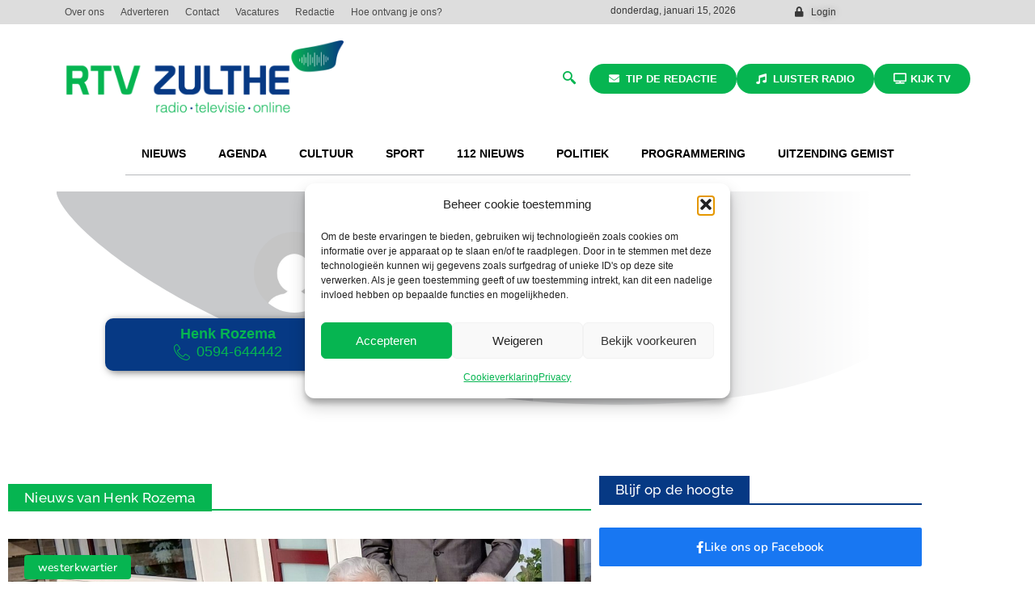

--- FILE ---
content_type: text/html; charset=UTF-8
request_url: https://rtvzulthe.nl/author/henk/
body_size: 28571
content:
<!doctype html>
<html lang="nl-NL">
<head>
	<meta charset="UTF-8">
	<meta name="viewport" content="width=device-width, initial-scale=1">
	<link rel="profile" href="https://gmpg.org/xfn/11">
	<meta name='robots' content='index, follow, max-image-preview:large, max-snippet:-1, max-video-preview:-1' />
<script async type="application/javascript" src="https://rtvzulthe.nl/wp-content/plugins/baqend/js/speed-kit-install.js"></script>
	<!-- This site is optimized with the Yoast SEO plugin v26.7 - https://yoast.com/wordpress/plugins/seo/ -->
	<title>Henk Rozema, auteur op RTV Zulthe</title>
	<link rel="canonical" href="https://rtvzulthe.nl/author/henk/" />
	<link rel="next" href="https://rtvzulthe.nl/author/henk/page/2/" />
	<meta property="og:locale" content="nl_NL" />
	<meta property="og:type" content="profile" />
	<meta property="og:title" content="Henk Rozema, auteur op RTV Zulthe" />
	<meta property="og:url" content="https://rtvzulthe.nl/author/henk/" />
	<meta property="og:site_name" content="RTV Zulthe" />
	<meta property="og:image" content="https://secure.gravatar.com/avatar/b0c0a992950c0a31b7c1d55dd00d3d11?s=500&d=mm&r=g" />
	<meta name="twitter:card" content="summary_large_image" />
	<script type="application/ld+json" class="yoast-schema-graph">{"@context":"https://schema.org","@graph":[{"@type":"ProfilePage","@id":"https://rtvzulthe.nl/author/henk/","url":"https://rtvzulthe.nl/author/henk/","name":"Henk Rozema, auteur op RTV Zulthe","isPartOf":{"@id":"https://rtvzulthe.nl/#website"},"primaryImageOfPage":{"@id":"https://rtvzulthe.nl/author/henk/#primaryimage"},"image":{"@id":"https://rtvzulthe.nl/author/henk/#primaryimage"},"thumbnailUrl":"https://rtvzulthe.nl/wp-content/uploads/2025/03/thumbnail_Outlook-icudwdtt.jpg","breadcrumb":{"@id":"https://rtvzulthe.nl/author/henk/#breadcrumb"},"inLanguage":"nl-NL","potentialAction":[{"@type":"ReadAction","target":["https://rtvzulthe.nl/author/henk/"]}]},{"@type":"ImageObject","inLanguage":"nl-NL","@id":"https://rtvzulthe.nl/author/henk/#primaryimage","url":"https://rtvzulthe.nl/wp-content/uploads/2025/03/thumbnail_Outlook-icudwdtt.jpg","contentUrl":"https://rtvzulthe.nl/wp-content/uploads/2025/03/thumbnail_Outlook-icudwdtt.jpg","width":1919,"height":2273},{"@type":"BreadcrumbList","@id":"https://rtvzulthe.nl/author/henk/#breadcrumb","itemListElement":[{"@type":"ListItem","position":1,"name":"Home","item":"https://rtvzulthe.nl/"},{"@type":"ListItem","position":2,"name":"Archieven voor Henk Rozema"}]},{"@type":"WebSite","@id":"https://rtvzulthe.nl/#website","url":"https://rtvzulthe.nl/","name":"RTV Zulthe","description":"Radio | Televisie | Online","publisher":{"@id":"https://rtvzulthe.nl/#organization"},"potentialAction":[{"@type":"SearchAction","target":{"@type":"EntryPoint","urlTemplate":"https://rtvzulthe.nl/?s={search_term_string}"},"query-input":{"@type":"PropertyValueSpecification","valueRequired":true,"valueName":"search_term_string"}}],"inLanguage":"nl-NL"},{"@type":"Organization","@id":"https://rtvzulthe.nl/#organization","name":"RTV Zulthe","url":"https://rtvzulthe.nl/","logo":{"@type":"ImageObject","inLanguage":"nl-NL","@id":"https://rtvzulthe.nl/#/schema/logo/image/","url":"https://rtvzulthe.nl/wp-content/uploads/2023/06/cropped-Logo-RTV-Zulthe-.png","contentUrl":"https://rtvzulthe.nl/wp-content/uploads/2023/06/cropped-Logo-RTV-Zulthe-.png","width":3399,"height":939,"caption":"RTV Zulthe"},"image":{"@id":"https://rtvzulthe.nl/#/schema/logo/image/"}},{"@type":"Person","@id":"https://rtvzulthe.nl/#/schema/person/411bc38fb8c1502989c15b073710f0c2","name":"Henk Rozema","image":{"@type":"ImageObject","inLanguage":"nl-NL","@id":"https://rtvzulthe.nl/#/schema/person/image/","url":"https://secure.gravatar.com/avatar/13f7bf0f5cf376e08e45ecb5bb49e0aae029305eaa1b9ffeb32125751bdd25c6?s=96&d=mm&r=g","contentUrl":"https://secure.gravatar.com/avatar/13f7bf0f5cf376e08e45ecb5bb49e0aae029305eaa1b9ffeb32125751bdd25c6?s=96&d=mm&r=g","caption":"Henk Rozema"},"mainEntityOfPage":{"@id":"https://rtvzulthe.nl/author/henk/"}}]}</script>
	<!-- / Yoast SEO plugin. -->


<link rel='dns-prefetch' href='//www.googletagmanager.com' />
<link rel='dns-prefetch' href='//fonts.googleapis.com' />
<link rel="alternate" type="application/rss+xml" title="RTV Zulthe &raquo; feed" href="https://rtvzulthe.nl/feed/" />
<link rel="alternate" type="application/rss+xml" title="RTV Zulthe &raquo; reacties feed" href="https://rtvzulthe.nl/comments/feed/" />
<script id="wpp-js" src="https://rtvzulthe.nl/wp-content/plugins/wordpress-popular-posts/assets/js/wpp.min.js?ver=7.3.6" data-sampling="0" data-sampling-rate="100" data-api-url="https://rtvzulthe.nl/wp-json/wordpress-popular-posts" data-post-id="0" data-token="30590a458f" data-lang="0" data-debug="0"></script>
<link rel="alternate" type="application/rss+xml" title="RTV Zulthe &raquo; berichten door Henk Rozema feed" href="https://rtvzulthe.nl/author/henk/feed/" />
<style id='wp-img-auto-sizes-contain-inline-css'>
img:is([sizes=auto i],[sizes^="auto," i]){contain-intrinsic-size:3000px 1500px}
/*# sourceURL=wp-img-auto-sizes-contain-inline-css */
</style>
<style id='wp-emoji-styles-inline-css'>

	img.wp-smiley, img.emoji {
		display: inline !important;
		border: none !important;
		box-shadow: none !important;
		height: 1em !important;
		width: 1em !important;
		margin: 0 0.07em !important;
		vertical-align: -0.1em !important;
		background: none !important;
		padding: 0 !important;
	}
/*# sourceURL=wp-emoji-styles-inline-css */
</style>
<link rel='stylesheet' id='wp-block-library-css' href='https://rtvzulthe.nl/wp-includes/css/dist/block-library/style.min.css?ver=6.9' media='all' />
<style id='global-styles-inline-css'>
:root{--wp--preset--aspect-ratio--square: 1;--wp--preset--aspect-ratio--4-3: 4/3;--wp--preset--aspect-ratio--3-4: 3/4;--wp--preset--aspect-ratio--3-2: 3/2;--wp--preset--aspect-ratio--2-3: 2/3;--wp--preset--aspect-ratio--16-9: 16/9;--wp--preset--aspect-ratio--9-16: 9/16;--wp--preset--color--black: #000000;--wp--preset--color--cyan-bluish-gray: #abb8c3;--wp--preset--color--white: #ffffff;--wp--preset--color--pale-pink: #f78da7;--wp--preset--color--vivid-red: #cf2e2e;--wp--preset--color--luminous-vivid-orange: #ff6900;--wp--preset--color--luminous-vivid-amber: #fcb900;--wp--preset--color--light-green-cyan: #7bdcb5;--wp--preset--color--vivid-green-cyan: #00d084;--wp--preset--color--pale-cyan-blue: #8ed1fc;--wp--preset--color--vivid-cyan-blue: #0693e3;--wp--preset--color--vivid-purple: #9b51e0;--wp--preset--gradient--vivid-cyan-blue-to-vivid-purple: linear-gradient(135deg,rgb(6,147,227) 0%,rgb(155,81,224) 100%);--wp--preset--gradient--light-green-cyan-to-vivid-green-cyan: linear-gradient(135deg,rgb(122,220,180) 0%,rgb(0,208,130) 100%);--wp--preset--gradient--luminous-vivid-amber-to-luminous-vivid-orange: linear-gradient(135deg,rgb(252,185,0) 0%,rgb(255,105,0) 100%);--wp--preset--gradient--luminous-vivid-orange-to-vivid-red: linear-gradient(135deg,rgb(255,105,0) 0%,rgb(207,46,46) 100%);--wp--preset--gradient--very-light-gray-to-cyan-bluish-gray: linear-gradient(135deg,rgb(238,238,238) 0%,rgb(169,184,195) 100%);--wp--preset--gradient--cool-to-warm-spectrum: linear-gradient(135deg,rgb(74,234,220) 0%,rgb(151,120,209) 20%,rgb(207,42,186) 40%,rgb(238,44,130) 60%,rgb(251,105,98) 80%,rgb(254,248,76) 100%);--wp--preset--gradient--blush-light-purple: linear-gradient(135deg,rgb(255,206,236) 0%,rgb(152,150,240) 100%);--wp--preset--gradient--blush-bordeaux: linear-gradient(135deg,rgb(254,205,165) 0%,rgb(254,45,45) 50%,rgb(107,0,62) 100%);--wp--preset--gradient--luminous-dusk: linear-gradient(135deg,rgb(255,203,112) 0%,rgb(199,81,192) 50%,rgb(65,88,208) 100%);--wp--preset--gradient--pale-ocean: linear-gradient(135deg,rgb(255,245,203) 0%,rgb(182,227,212) 50%,rgb(51,167,181) 100%);--wp--preset--gradient--electric-grass: linear-gradient(135deg,rgb(202,248,128) 0%,rgb(113,206,126) 100%);--wp--preset--gradient--midnight: linear-gradient(135deg,rgb(2,3,129) 0%,rgb(40,116,252) 100%);--wp--preset--font-size--small: 13px;--wp--preset--font-size--medium: 20px;--wp--preset--font-size--large: 36px;--wp--preset--font-size--x-large: 42px;--wp--preset--spacing--20: 0.44rem;--wp--preset--spacing--30: 0.67rem;--wp--preset--spacing--40: 1rem;--wp--preset--spacing--50: 1.5rem;--wp--preset--spacing--60: 2.25rem;--wp--preset--spacing--70: 3.38rem;--wp--preset--spacing--80: 5.06rem;--wp--preset--shadow--natural: 6px 6px 9px rgba(0, 0, 0, 0.2);--wp--preset--shadow--deep: 12px 12px 50px rgba(0, 0, 0, 0.4);--wp--preset--shadow--sharp: 6px 6px 0px rgba(0, 0, 0, 0.2);--wp--preset--shadow--outlined: 6px 6px 0px -3px rgb(255, 255, 255), 6px 6px rgb(0, 0, 0);--wp--preset--shadow--crisp: 6px 6px 0px rgb(0, 0, 0);}:root { --wp--style--global--content-size: 800px;--wp--style--global--wide-size: 1200px; }:where(body) { margin: 0; }.wp-site-blocks > .alignleft { float: left; margin-right: 2em; }.wp-site-blocks > .alignright { float: right; margin-left: 2em; }.wp-site-blocks > .aligncenter { justify-content: center; margin-left: auto; margin-right: auto; }:where(.wp-site-blocks) > * { margin-block-start: 24px; margin-block-end: 0; }:where(.wp-site-blocks) > :first-child { margin-block-start: 0; }:where(.wp-site-blocks) > :last-child { margin-block-end: 0; }:root { --wp--style--block-gap: 24px; }:root :where(.is-layout-flow) > :first-child{margin-block-start: 0;}:root :where(.is-layout-flow) > :last-child{margin-block-end: 0;}:root :where(.is-layout-flow) > *{margin-block-start: 24px;margin-block-end: 0;}:root :where(.is-layout-constrained) > :first-child{margin-block-start: 0;}:root :where(.is-layout-constrained) > :last-child{margin-block-end: 0;}:root :where(.is-layout-constrained) > *{margin-block-start: 24px;margin-block-end: 0;}:root :where(.is-layout-flex){gap: 24px;}:root :where(.is-layout-grid){gap: 24px;}.is-layout-flow > .alignleft{float: left;margin-inline-start: 0;margin-inline-end: 2em;}.is-layout-flow > .alignright{float: right;margin-inline-start: 2em;margin-inline-end: 0;}.is-layout-flow > .aligncenter{margin-left: auto !important;margin-right: auto !important;}.is-layout-constrained > .alignleft{float: left;margin-inline-start: 0;margin-inline-end: 2em;}.is-layout-constrained > .alignright{float: right;margin-inline-start: 2em;margin-inline-end: 0;}.is-layout-constrained > .aligncenter{margin-left: auto !important;margin-right: auto !important;}.is-layout-constrained > :where(:not(.alignleft):not(.alignright):not(.alignfull)){max-width: var(--wp--style--global--content-size);margin-left: auto !important;margin-right: auto !important;}.is-layout-constrained > .alignwide{max-width: var(--wp--style--global--wide-size);}body .is-layout-flex{display: flex;}.is-layout-flex{flex-wrap: wrap;align-items: center;}.is-layout-flex > :is(*, div){margin: 0;}body .is-layout-grid{display: grid;}.is-layout-grid > :is(*, div){margin: 0;}body{padding-top: 0px;padding-right: 0px;padding-bottom: 0px;padding-left: 0px;}a:where(:not(.wp-element-button)){text-decoration: underline;}:root :where(.wp-element-button, .wp-block-button__link){background-color: #32373c;border-width: 0;color: #fff;font-family: inherit;font-size: inherit;font-style: inherit;font-weight: inherit;letter-spacing: inherit;line-height: inherit;padding-top: calc(0.667em + 2px);padding-right: calc(1.333em + 2px);padding-bottom: calc(0.667em + 2px);padding-left: calc(1.333em + 2px);text-decoration: none;text-transform: inherit;}.has-black-color{color: var(--wp--preset--color--black) !important;}.has-cyan-bluish-gray-color{color: var(--wp--preset--color--cyan-bluish-gray) !important;}.has-white-color{color: var(--wp--preset--color--white) !important;}.has-pale-pink-color{color: var(--wp--preset--color--pale-pink) !important;}.has-vivid-red-color{color: var(--wp--preset--color--vivid-red) !important;}.has-luminous-vivid-orange-color{color: var(--wp--preset--color--luminous-vivid-orange) !important;}.has-luminous-vivid-amber-color{color: var(--wp--preset--color--luminous-vivid-amber) !important;}.has-light-green-cyan-color{color: var(--wp--preset--color--light-green-cyan) !important;}.has-vivid-green-cyan-color{color: var(--wp--preset--color--vivid-green-cyan) !important;}.has-pale-cyan-blue-color{color: var(--wp--preset--color--pale-cyan-blue) !important;}.has-vivid-cyan-blue-color{color: var(--wp--preset--color--vivid-cyan-blue) !important;}.has-vivid-purple-color{color: var(--wp--preset--color--vivid-purple) !important;}.has-black-background-color{background-color: var(--wp--preset--color--black) !important;}.has-cyan-bluish-gray-background-color{background-color: var(--wp--preset--color--cyan-bluish-gray) !important;}.has-white-background-color{background-color: var(--wp--preset--color--white) !important;}.has-pale-pink-background-color{background-color: var(--wp--preset--color--pale-pink) !important;}.has-vivid-red-background-color{background-color: var(--wp--preset--color--vivid-red) !important;}.has-luminous-vivid-orange-background-color{background-color: var(--wp--preset--color--luminous-vivid-orange) !important;}.has-luminous-vivid-amber-background-color{background-color: var(--wp--preset--color--luminous-vivid-amber) !important;}.has-light-green-cyan-background-color{background-color: var(--wp--preset--color--light-green-cyan) !important;}.has-vivid-green-cyan-background-color{background-color: var(--wp--preset--color--vivid-green-cyan) !important;}.has-pale-cyan-blue-background-color{background-color: var(--wp--preset--color--pale-cyan-blue) !important;}.has-vivid-cyan-blue-background-color{background-color: var(--wp--preset--color--vivid-cyan-blue) !important;}.has-vivid-purple-background-color{background-color: var(--wp--preset--color--vivid-purple) !important;}.has-black-border-color{border-color: var(--wp--preset--color--black) !important;}.has-cyan-bluish-gray-border-color{border-color: var(--wp--preset--color--cyan-bluish-gray) !important;}.has-white-border-color{border-color: var(--wp--preset--color--white) !important;}.has-pale-pink-border-color{border-color: var(--wp--preset--color--pale-pink) !important;}.has-vivid-red-border-color{border-color: var(--wp--preset--color--vivid-red) !important;}.has-luminous-vivid-orange-border-color{border-color: var(--wp--preset--color--luminous-vivid-orange) !important;}.has-luminous-vivid-amber-border-color{border-color: var(--wp--preset--color--luminous-vivid-amber) !important;}.has-light-green-cyan-border-color{border-color: var(--wp--preset--color--light-green-cyan) !important;}.has-vivid-green-cyan-border-color{border-color: var(--wp--preset--color--vivid-green-cyan) !important;}.has-pale-cyan-blue-border-color{border-color: var(--wp--preset--color--pale-cyan-blue) !important;}.has-vivid-cyan-blue-border-color{border-color: var(--wp--preset--color--vivid-cyan-blue) !important;}.has-vivid-purple-border-color{border-color: var(--wp--preset--color--vivid-purple) !important;}.has-vivid-cyan-blue-to-vivid-purple-gradient-background{background: var(--wp--preset--gradient--vivid-cyan-blue-to-vivid-purple) !important;}.has-light-green-cyan-to-vivid-green-cyan-gradient-background{background: var(--wp--preset--gradient--light-green-cyan-to-vivid-green-cyan) !important;}.has-luminous-vivid-amber-to-luminous-vivid-orange-gradient-background{background: var(--wp--preset--gradient--luminous-vivid-amber-to-luminous-vivid-orange) !important;}.has-luminous-vivid-orange-to-vivid-red-gradient-background{background: var(--wp--preset--gradient--luminous-vivid-orange-to-vivid-red) !important;}.has-very-light-gray-to-cyan-bluish-gray-gradient-background{background: var(--wp--preset--gradient--very-light-gray-to-cyan-bluish-gray) !important;}.has-cool-to-warm-spectrum-gradient-background{background: var(--wp--preset--gradient--cool-to-warm-spectrum) !important;}.has-blush-light-purple-gradient-background{background: var(--wp--preset--gradient--blush-light-purple) !important;}.has-blush-bordeaux-gradient-background{background: var(--wp--preset--gradient--blush-bordeaux) !important;}.has-luminous-dusk-gradient-background{background: var(--wp--preset--gradient--luminous-dusk) !important;}.has-pale-ocean-gradient-background{background: var(--wp--preset--gradient--pale-ocean) !important;}.has-electric-grass-gradient-background{background: var(--wp--preset--gradient--electric-grass) !important;}.has-midnight-gradient-background{background: var(--wp--preset--gradient--midnight) !important;}.has-small-font-size{font-size: var(--wp--preset--font-size--small) !important;}.has-medium-font-size{font-size: var(--wp--preset--font-size--medium) !important;}.has-large-font-size{font-size: var(--wp--preset--font-size--large) !important;}.has-x-large-font-size{font-size: var(--wp--preset--font-size--x-large) !important;}
:root :where(.wp-block-pullquote){font-size: 1.5em;line-height: 1.6;}
/*# sourceURL=global-styles-inline-css */
</style>
<link rel='stylesheet' id='ap_plugin_main_stylesheet-css' href='https://rtvzulthe.nl/wp-content/plugins/ap-plugin-scripteo/frontend/css/asset/style.css?ver=6.9' media='all' />
<link rel='stylesheet' id='ap_plugin_user_panel-css' href='https://rtvzulthe.nl/wp-content/plugins/ap-plugin-scripteo/frontend/css/asset/user-panel.css?ver=6.9' media='all' />
<link rel='stylesheet' id='ap_plugin_template_stylesheet-css' href='https://rtvzulthe.nl/wp-content/plugins/ap-plugin-scripteo/frontend/css/all.css?ver=6.9' media='all' />
<link rel='stylesheet' id='ap_plugin_animate_stylesheet-css' href='https://rtvzulthe.nl/wp-content/plugins/ap-plugin-scripteo/frontend/css/asset/animate.css?ver=6.9' media='all' />
<link rel='stylesheet' id='ap_plugin_chart_stylesheet-css' href='https://rtvzulthe.nl/wp-content/plugins/ap-plugin-scripteo/frontend/css/asset/chart.css?ver=6.9' media='all' />
<link rel='stylesheet' id='ap_plugin_carousel_stylesheet-css' href='https://rtvzulthe.nl/wp-content/plugins/ap-plugin-scripteo/frontend/css/asset/bsa.carousel.css?ver=6.9' media='all' />
<link rel='stylesheet' id='ap_plugin_materialize_stylesheet-css' href='https://rtvzulthe.nl/wp-content/plugins/ap-plugin-scripteo/frontend/css/asset/material-design.css?ver=6.9' media='all' />
<link rel='stylesheet' id='cmplz-general-css' href='https://rtvzulthe.nl/wp-content/plugins/complianz-gdpr/assets/css/cookieblocker.min.css?ver=1765947930' media='all' />
<link rel='stylesheet' id='wordpress-popular-posts-css-css' href='https://rtvzulthe.nl/wp-content/plugins/wordpress-popular-posts/assets/css/wpp.css?ver=7.3.6' media='all' />
<link rel='stylesheet' id='hello-elementor-css' href='https://rtvzulthe.nl/wp-content/themes/hello-elementor/assets/css/reset.css?ver=3.4.5' media='all' />
<link rel='stylesheet' id='hello-elementor-theme-style-css' href='https://rtvzulthe.nl/wp-content/themes/hello-elementor/assets/css/theme.css?ver=3.4.5' media='all' />
<link rel='stylesheet' id='hello-elementor-header-footer-css' href='https://rtvzulthe.nl/wp-content/themes/hello-elementor/assets/css/header-footer.css?ver=3.4.5' media='all' />
<link rel='stylesheet' id='elementor-frontend-css' href='https://rtvzulthe.nl/wp-content/plugins/elementor/assets/css/frontend.min.css?ver=3.34.1' media='all' />
<link rel='stylesheet' id='elementor-post-5-css' href='https://rtvzulthe.nl/wp-content/uploads/elementor/css/post-5.css?ver=1768453539' media='all' />
<link rel='stylesheet' id='widget-nav-menu-css' href='https://rtvzulthe.nl/wp-content/plugins/elementor-pro/assets/css/widget-nav-menu.min.css?ver=3.34.0' media='all' />
<link rel='stylesheet' id='widget-heading-css' href='https://rtvzulthe.nl/wp-content/plugins/elementor/assets/css/widget-heading.min.css?ver=3.34.1' media='all' />
<link rel='stylesheet' id='widget-icon-list-css' href='https://rtvzulthe.nl/wp-content/plugins/elementor/assets/css/widget-icon-list.min.css?ver=3.34.1' media='all' />
<link rel='stylesheet' id='widget-image-css' href='https://rtvzulthe.nl/wp-content/plugins/elementor/assets/css/widget-image.min.css?ver=3.34.1' media='all' />
<link rel='stylesheet' id='pp-tooltip-css' href='https://rtvzulthe.nl/wp-content/plugins/powerpack-elements/assets/css/min/tooltip.min.css?ver=2.11.3' media='all' />
<link rel='stylesheet' id='widget-pp-buttons-css' href='https://rtvzulthe.nl/wp-content/plugins/powerpack-elements/assets/css/min/widget-buttons.min.css?ver=2.11.3' media='all' />
<link rel='stylesheet' id='widget-pp-advanced-menu-css' href='https://rtvzulthe.nl/wp-content/plugins/powerpack-elements/assets/css/min/widget-advanced-menu.min.css?ver=2.11.3' media='all' />
<link rel='stylesheet' id='widget-pp-icon-list-css' href='https://rtvzulthe.nl/wp-content/plugins/powerpack-elements/assets/css/min/widget-icon-list.min.css?ver=2.11.3' media='all' />
<link rel='stylesheet' id='widget-author-box-css' href='https://rtvzulthe.nl/wp-content/plugins/elementor-pro/assets/css/widget-author-box.min.css?ver=3.34.0' media='all' />
<link rel='stylesheet' id='e-shapes-css' href='https://rtvzulthe.nl/wp-content/plugins/elementor/assets/css/conditionals/shapes.min.css?ver=3.34.1' media='all' />
<link rel='stylesheet' id='e-motion-fx-css' href='https://rtvzulthe.nl/wp-content/plugins/elementor-pro/assets/css/modules/motion-fx.min.css?ver=3.34.0' media='all' />
<link rel='stylesheet' id='widget-divider-css' href='https://rtvzulthe.nl/wp-content/plugins/elementor/assets/css/widget-divider.min.css?ver=3.34.1' media='all' />
<link rel='stylesheet' id='widget-posts-css' href='https://rtvzulthe.nl/wp-content/plugins/elementor-pro/assets/css/widget-posts.min.css?ver=3.34.0' media='all' />
<link rel='stylesheet' id='e-sticky-css' href='https://rtvzulthe.nl/wp-content/plugins/elementor-pro/assets/css/modules/sticky.min.css?ver=3.34.0' media='all' />
<link rel='stylesheet' id='widget-call-to-action-css' href='https://rtvzulthe.nl/wp-content/plugins/elementor-pro/assets/css/widget-call-to-action.min.css?ver=3.34.0' media='all' />
<link rel='stylesheet' id='e-transitions-css' href='https://rtvzulthe.nl/wp-content/plugins/elementor-pro/assets/css/conditionals/transitions.min.css?ver=3.34.0' media='all' />
<link rel='stylesheet' id='elementor-icons-css' href='https://rtvzulthe.nl/wp-content/plugins/elementor/assets/lib/eicons/css/elementor-icons.min.css?ver=5.45.0' media='all' />
<link rel='stylesheet' id='pp-extensions-css' href='https://rtvzulthe.nl/wp-content/plugins/powerpack-elements/assets/css/min/extensions.min.css?ver=2.11.3' media='all' />
<link rel='stylesheet' id='elementor-post-3231-css' href='https://rtvzulthe.nl/wp-content/uploads/elementor/css/post-3231.css?ver=1768453545' media='all' />
<link rel='stylesheet' id='elementor-post-4370-css' href='https://rtvzulthe.nl/wp-content/uploads/elementor/css/post-4370.css?ver=1768453545' media='all' />
<link rel='stylesheet' id='elementor-post-12812-css' href='https://rtvzulthe.nl/wp-content/uploads/elementor/css/post-12812.css?ver=1768453632' media='all' />
<link rel='stylesheet' id='evcal_google_fonts-css' href='https://fonts.googleapis.com/css?family=Noto+Sans%3A400%2C400italic%2C700%7CPoppins%3A700%2C800%2C900&#038;subset=latin%2Clatin-ext&#038;ver=5.0.6' media='all' />
<link rel='stylesheet' id='evcal_cal_default-css' href='//rtvzulthe.nl/wp-content/plugins/eventON/assets/css/eventon_styles.css?ver=5.0.6' media='all' />
<link rel='stylesheet' id='evo_font_icons-css' href='//rtvzulthe.nl/wp-content/plugins/eventON/assets/fonts/all.css?ver=5.0.6' media='all' />
<link rel='stylesheet' id='eventon_dynamic_styles-css' href='//rtvzulthe.nl/wp-content/plugins/eventON/assets/css/eventon_dynamic_styles.css?ver=5.0.6' media='all' />
<link rel='stylesheet' id='evo_dv_styles-css' href='//rtvzulthe.nl/wp-content/plugins/eventon-daily-view/assets/dv_styles.css?ver=6.9' media='all' />
<link rel='stylesheet' id='hello-elementor-child-style-css' href='https://rtvzulthe.nl/wp-content/themes/hello-theme-child/style.css?ver=2.0.0' media='all' />
<link rel='stylesheet' id='ekit-widget-styles-css' href='https://rtvzulthe.nl/wp-content/plugins/elementskit-lite/widgets/init/assets/css/widget-styles.css?ver=3.7.8' media='all' />
<link rel='stylesheet' id='ekit-widget-styles-pro-css' href='https://rtvzulthe.nl/wp-content/plugins/elementskit/widgets/init/assets/css/widget-styles-pro.css?ver=3.8.5' media='all' />
<link rel='stylesheet' id='ekit-responsive-css' href='https://rtvzulthe.nl/wp-content/plugins/elementskit-lite/widgets/init/assets/css/responsive.css?ver=3.7.8' media='all' />
<link rel='stylesheet' id='elementor-gf-local-raleway-css' href='https://rtvzulthe.nl/wp-content/uploads/elementor/google-fonts/css/raleway.css?ver=1745875020' media='all' />
<link rel='stylesheet' id='elementor-gf-local-nunito-css' href='https://rtvzulthe.nl/wp-content/uploads/elementor/google-fonts/css/nunito.css?ver=1745875026' media='all' />
<link rel='stylesheet' id='elementor-icons-shared-0-css' href='https://rtvzulthe.nl/wp-content/plugins/elementor/assets/lib/font-awesome/css/fontawesome.min.css?ver=5.15.3' media='all' />
<link rel='stylesheet' id='elementor-icons-fa-solid-css' href='https://rtvzulthe.nl/wp-content/plugins/elementor/assets/lib/font-awesome/css/solid.min.css?ver=5.15.3' media='all' />
<link rel='stylesheet' id='elementor-icons-ekiticons-css' href='https://rtvzulthe.nl/wp-content/plugins/elementskit-lite/modules/elementskit-icon-pack/assets/css/ekiticons.css?ver=3.7.8' media='all' />
<link rel='stylesheet' id='elementor-icons-fa-brands-css' href='https://rtvzulthe.nl/wp-content/plugins/elementor/assets/lib/font-awesome/css/brands.min.css?ver=5.15.3' media='all' />
<script id="jquery-core-js-extra">
var pp = {"ajax_url":"https://rtvzulthe.nl/wp-admin/admin-ajax.php"};
//# sourceURL=jquery-core-js-extra
</script>
<script src="https://rtvzulthe.nl/wp-includes/js/jquery/jquery.min.js?ver=3.7.1" id="jquery-core-js"></script>
<script src="https://rtvzulthe.nl/wp-includes/js/jquery/jquery-migrate.min.js?ver=3.4.1" id="jquery-migrate-js"></script>
<script id="thickbox-js-extra">
var thickboxL10n = {"next":"Volgende \u003E","prev":"\u003C Vorige","image":"Afbeelding","of":"van","close":"Sluiten","noiframes":"Deze functie vereist inline-frames. Je hebt inline-frames uitgeschakeld of de browser ondersteunt ze niet.","loadingAnimation":"https://rtvzulthe.nl/wp-includes/js/thickbox/loadingAnimation.gif"};
//# sourceURL=thickbox-js-extra
</script>
<script src="https://rtvzulthe.nl/wp-includes/js/thickbox/thickbox.js?ver=3.1-20121105" id="thickbox-js"></script>
<script src="https://rtvzulthe.nl/wp-includes/js/underscore.min.js?ver=1.13.7" id="underscore-js"></script>
<script src="https://rtvzulthe.nl/wp-includes/js/shortcode.min.js?ver=6.9" id="shortcode-js"></script>
<script src="https://rtvzulthe.nl/wp-admin/js/media-upload.min.js?ver=6.9" id="media-upload-js"></script>
<script id="ap_plugin_js_script-js-extra">
var bsa_object = {"ajax_url":"https://rtvzulthe.nl/wp-admin/admin-ajax.php"};
//# sourceURL=ap_plugin_js_script-js-extra
</script>
<script src="https://rtvzulthe.nl/wp-content/plugins/ap-plugin-scripteo/frontend/js/script.js?ver=6.9" id="ap_plugin_js_script-js"></script>
<script src="https://rtvzulthe.nl/wp-content/plugins/ap-plugin-scripteo/frontend/js/chart.js?ver=6.9" id="ap_plugin_chart_js_script-js"></script>
<script src="https://rtvzulthe.nl/wp-content/plugins/ap-plugin-scripteo/frontend/js/jquery.simplyscroll.js?ver=6.9" id="ap_plugin_simply_scroll_js_script-js"></script>

<!-- Google tag (gtag.js) snippet toegevoegd door Site Kit -->
<!-- Google Analytics snippet toegevoegd door Site Kit -->
<script src="https://www.googletagmanager.com/gtag/js?id=G-C683TR4XPH" id="google_gtagjs-js" async></script>
<script id="google_gtagjs-js-after">
window.dataLayer = window.dataLayer || [];function gtag(){dataLayer.push(arguments);}
gtag("set","linker",{"domains":["rtvzulthe.nl"]});
gtag("js", new Date());
gtag("set", "developer_id.dZTNiMT", true);
gtag("config", "G-C683TR4XPH");
 window._googlesitekit = window._googlesitekit || {}; window._googlesitekit.throttledEvents = []; window._googlesitekit.gtagEvent = (name, data) => { var key = JSON.stringify( { name, data } ); if ( !! window._googlesitekit.throttledEvents[ key ] ) { return; } window._googlesitekit.throttledEvents[ key ] = true; setTimeout( () => { delete window._googlesitekit.throttledEvents[ key ]; }, 5 ); gtag( "event", name, { ...data, event_source: "site-kit" } ); }; 
//# sourceURL=google_gtagjs-js-after
</script>
<script src="https://rtvzulthe.nl/wp-content/plugins/mp3-music-player-by-sonaar/public/js/perfect-scrollbar.min.js?ver=5.10" id="sonaar-music-scrollbar-js"></script>
<link rel="https://api.w.org/" href="https://rtvzulthe.nl/wp-json/" /><link rel="alternate" title="JSON" type="application/json" href="https://rtvzulthe.nl/wp-json/wp/v2/users/13" /><link rel="EditURI" type="application/rsd+xml" title="RSD" href="https://rtvzulthe.nl/xmlrpc.php?rsd" />
<meta name="generator" content="WordPress 6.9" />
<style>
	/* Custom BSA_PRO Styles */

	/* fonts */

	/* form */
	.bsaProOrderingForm {   }
	.bsaProInput input,
	.bsaProInput input[type='file'],
	.bsaProSelectSpace select,
	.bsaProInputsRight .bsaInputInner,
	.bsaProInputsRight .bsaInputInner label {   }
	.bsaProPrice  {  }
	.bsaProDiscount  {   }
	.bsaProOrderingForm .bsaProSubmit,
	.bsaProOrderingForm .bsaProSubmit:hover,
	.bsaProOrderingForm .bsaProSubmit:active {   }

	/* alerts */
	.bsaProAlert,
	.bsaProAlert > a,
	.bsaProAlert > a:hover,
	.bsaProAlert > a:focus {  }
	.bsaProAlertSuccess {  }
	.bsaProAlertFailed {  }

	/* stats */
	.bsaStatsWrapper .ct-chart .ct-series.ct-series-b .ct-bar,
	.bsaStatsWrapper .ct-chart .ct-series.ct-series-b .ct-line,
	.bsaStatsWrapper .ct-chart .ct-series.ct-series-b .ct-point,
	.bsaStatsWrapper .ct-chart .ct-series.ct-series-b .ct-slice.ct-donut { stroke: #673AB7 !important; }

	.bsaStatsWrapper  .ct-chart .ct-series.ct-series-a .ct-bar,
	.bsaStatsWrapper .ct-chart .ct-series.ct-series-a .ct-line,
	.bsaStatsWrapper .ct-chart .ct-series.ct-series-a .ct-point,
	.bsaStatsWrapper .ct-chart .ct-series.ct-series-a .ct-slice.ct-donut { stroke: #FBCD39 !important; }

	/* Custom CSS */
	</style><meta name="generator" content="Site Kit by Google 1.170.0" />			<style>.cmplz-hidden {
					display: none !important;
				}</style>            <style id="wpp-loading-animation-styles">@-webkit-keyframes bgslide{from{background-position-x:0}to{background-position-x:-200%}}@keyframes bgslide{from{background-position-x:0}to{background-position-x:-200%}}.wpp-widget-block-placeholder,.wpp-shortcode-placeholder{margin:0 auto;width:60px;height:3px;background:#dd3737;background:linear-gradient(90deg,#dd3737 0%,#571313 10%,#dd3737 100%);background-size:200% auto;border-radius:3px;-webkit-animation:bgslide 1s infinite linear;animation:bgslide 1s infinite linear}</style>
            <meta name="generator" content="Elementor 3.34.1; features: additional_custom_breakpoints; settings: css_print_method-external, google_font-enabled, font_display-auto">
			<style>
				.e-con.e-parent:nth-of-type(n+4):not(.e-lazyloaded):not(.e-no-lazyload),
				.e-con.e-parent:nth-of-type(n+4):not(.e-lazyloaded):not(.e-no-lazyload) * {
					background-image: none !important;
				}
				@media screen and (max-height: 1024px) {
					.e-con.e-parent:nth-of-type(n+3):not(.e-lazyloaded):not(.e-no-lazyload),
					.e-con.e-parent:nth-of-type(n+3):not(.e-lazyloaded):not(.e-no-lazyload) * {
						background-image: none !important;
					}
				}
				@media screen and (max-height: 640px) {
					.e-con.e-parent:nth-of-type(n+2):not(.e-lazyloaded):not(.e-no-lazyload),
					.e-con.e-parent:nth-of-type(n+2):not(.e-lazyloaded):not(.e-no-lazyload) * {
						background-image: none !important;
					}
				}
			</style>
			<link rel="icon" href="https://rtvzulthe.nl/wp-content/uploads/2023/06/Flavicon-1-1-150x150.png" sizes="32x32" />
<link rel="icon" href="https://rtvzulthe.nl/wp-content/uploads/2023/06/Flavicon-1-1-300x300.png" sizes="192x192" />
<link rel="apple-touch-icon" href="https://rtvzulthe.nl/wp-content/uploads/2023/06/Flavicon-1-1-300x300.png" />
<meta name="msapplication-TileImage" content="https://rtvzulthe.nl/wp-content/uploads/2023/06/Flavicon-1-1-300x300.png" />
		<style id="wp-custom-css">
			a {
  color: #0000EE; /* Standard blue for links */
}
		</style>
		</head>
<body data-cmplz=1 class="archive author author-henk author-13 wp-custom-logo wp-embed-responsive wp-theme-hello-elementor wp-child-theme-hello-theme-child viewable-enabled hello-elementor-default elementor-page-12812 elementor-default elementor-template-full-width elementor-kit-5">


<a class="skip-link screen-reader-text" href="#content">Ga naar de inhoud</a>

		<header data-elementor-type="header" data-elementor-id="3231" class="elementor elementor-3231 elementor-location-header" data-elementor-post-type="elementor_library">
			<div class="elementor-element elementor-element-dcfdf6d elementor-hidden-tablet elementor-hidden-mobile e-flex e-con-boxed e-con e-parent" data-id="dcfdf6d" data-element_type="container" data-settings="{&quot;background_background&quot;:&quot;classic&quot;}">
					<div class="e-con-inner">
		<div class="elementor-element elementor-element-e9632fa e-con-full e-flex e-con e-child" data-id="e9632fa" data-element_type="container">
				<div class="elementor-element elementor-element-688dffb elementor-nav-menu--dropdown-tablet elementor-nav-menu__text-align-aside elementor-nav-menu--toggle elementor-nav-menu--burger elementor-widget elementor-widget-nav-menu" data-id="688dffb" data-element_type="widget" data-settings="{&quot;layout&quot;:&quot;horizontal&quot;,&quot;submenu_icon&quot;:{&quot;value&quot;:&quot;&lt;i class=\&quot;fas fa-caret-down\&quot; aria-hidden=\&quot;true\&quot;&gt;&lt;\/i&gt;&quot;,&quot;library&quot;:&quot;fa-solid&quot;},&quot;toggle&quot;:&quot;burger&quot;}" data-widget_type="nav-menu.default">
				<div class="elementor-widget-container">
								<nav aria-label="Menu" class="elementor-nav-menu--main elementor-nav-menu__container elementor-nav-menu--layout-horizontal e--pointer-underline e--animation-fade">
				<ul id="menu-1-688dffb" class="elementor-nav-menu"><li class="menu-item menu-item-type-post_type menu-item-object-page menu-item-12912"><a href="https://rtvzulthe.nl/over-ons/" class="elementor-item">Over ons</a></li>
<li class="menu-item menu-item-type-post_type menu-item-object-page menu-item-12913"><a href="https://rtvzulthe.nl/adverteren/" class="elementor-item">Adverteren</a></li>
<li class="menu-item menu-item-type-post_type menu-item-object-page menu-item-12914"><a href="https://rtvzulthe.nl/contact/" class="elementor-item">Contact</a></li>
<li class="menu-item menu-item-type-post_type menu-item-object-page menu-item-13550"><a href="https://rtvzulthe.nl/vacatures/" class="elementor-item">Vacatures</a></li>
<li class="menu-item menu-item-type-post_type menu-item-object-page menu-item-12915"><a href="https://rtvzulthe.nl/redactie/" class="elementor-item">Redactie</a></li>
<li class="menu-item menu-item-type-custom menu-item-object-custom menu-item-27222"><a href="https://rtvzulthe.nl/kanalen/" class="elementor-item">Hoe ontvang je ons?</a></li>
</ul>			</nav>
					<div class="elementor-menu-toggle" role="button" tabindex="0" aria-label="Menu toggle" aria-expanded="false">
			<i aria-hidden="true" role="presentation" class="elementor-menu-toggle__icon--open eicon-menu-bar"></i><i aria-hidden="true" role="presentation" class="elementor-menu-toggle__icon--close eicon-close"></i>		</div>
					<nav class="elementor-nav-menu--dropdown elementor-nav-menu__container" aria-hidden="true">
				<ul id="menu-2-688dffb" class="elementor-nav-menu"><li class="menu-item menu-item-type-post_type menu-item-object-page menu-item-12912"><a href="https://rtvzulthe.nl/over-ons/" class="elementor-item" tabindex="-1">Over ons</a></li>
<li class="menu-item menu-item-type-post_type menu-item-object-page menu-item-12913"><a href="https://rtvzulthe.nl/adverteren/" class="elementor-item" tabindex="-1">Adverteren</a></li>
<li class="menu-item menu-item-type-post_type menu-item-object-page menu-item-12914"><a href="https://rtvzulthe.nl/contact/" class="elementor-item" tabindex="-1">Contact</a></li>
<li class="menu-item menu-item-type-post_type menu-item-object-page menu-item-13550"><a href="https://rtvzulthe.nl/vacatures/" class="elementor-item" tabindex="-1">Vacatures</a></li>
<li class="menu-item menu-item-type-post_type menu-item-object-page menu-item-12915"><a href="https://rtvzulthe.nl/redactie/" class="elementor-item" tabindex="-1">Redactie</a></li>
<li class="menu-item menu-item-type-custom menu-item-object-custom menu-item-27222"><a href="https://rtvzulthe.nl/kanalen/" class="elementor-item" tabindex="-1">Hoe ontvang je ons?</a></li>
</ul>			</nav>
						</div>
				</div>
				</div>
		<div class="elementor-element elementor-element-3d1c9ea e-con-full e-flex e-con e-child" data-id="3d1c9ea" data-element_type="container">
				<div class="elementor-element elementor-element-e84b3f2 elementor-widget elementor-widget-heading" data-id="e84b3f2" data-element_type="widget" data-widget_type="heading.default">
				<div class="elementor-widget-container">
					<span class="elementor-heading-title elementor-size-default">donderdag, januari 15, 2026</span>				</div>
				</div>
				</div>
		<div class="elementor-element elementor-element-a95d50f e-con-full e-flex e-con e-child" data-id="a95d50f" data-element_type="container">
				<div class="elementor-element elementor-element-e426eec elementor-icon-list--layout-traditional elementor-list-item-link-full_width elementor-widget elementor-widget-icon-list" data-id="e426eec" data-element_type="widget" data-widget_type="icon-list.default">
				<div class="elementor-widget-container">
							<ul class="elementor-icon-list-items">
							<li class="elementor-icon-list-item">
											<a href="#elementor-action%3Aaction%3Dpopup%3Aopen%26settings%3DeyJpZCI6IjQzNjUiLCJ0b2dnbGUiOmZhbHNlfQ%3D%3D">

												<span class="elementor-icon-list-icon">
							<i aria-hidden="true" class="fas fa-lock"></i>						</span>
										<span class="elementor-icon-list-text">Login</span>
											</a>
									</li>
						</ul>
						</div>
				</div>
				</div>
					</div>
				</div>
		<div class="elementor-element elementor-element-538864e elementor-hidden-tablet elementor-hidden-mobile e-flex e-con-boxed e-con e-parent" data-id="538864e" data-element_type="container">
					<div class="e-con-inner">
		<div class="elementor-element elementor-element-1bd87ce e-con-full e-flex e-con e-child" data-id="1bd87ce" data-element_type="container">
				<div class="elementor-element elementor-element-38bf500 elementor-widget elementor-widget-theme-site-logo elementor-widget-image" data-id="38bf500" data-element_type="widget" data-widget_type="theme-site-logo.default">
				<div class="elementor-widget-container">
											<a href="https://rtvzulthe.nl">
			<img fetchpriority="high" width="3399" height="939" src="https://rtvzulthe.nl/wp-content/uploads/2023/06/cropped-Logo-RTV-Zulthe-.png" class="attachment-full size-full wp-image-4283" alt="" srcset="https://rtvzulthe.nl/wp-content/uploads/2023/06/cropped-Logo-RTV-Zulthe-.png 3399w, https://rtvzulthe.nl/wp-content/uploads/2023/06/cropped-Logo-RTV-Zulthe--300x83.png 300w, https://rtvzulthe.nl/wp-content/uploads/2023/06/cropped-Logo-RTV-Zulthe--1024x283.png 1024w, https://rtvzulthe.nl/wp-content/uploads/2023/06/cropped-Logo-RTV-Zulthe--768x212.png 768w, https://rtvzulthe.nl/wp-content/uploads/2023/06/cropped-Logo-RTV-Zulthe--1536x424.png 1536w, https://rtvzulthe.nl/wp-content/uploads/2023/06/cropped-Logo-RTV-Zulthe--2048x566.png 2048w" sizes="(max-width: 3399px) 100vw, 3399px" />				</a>
											</div>
				</div>
				</div>
		<div class="elementor-element elementor-element-b34da63 e-flex e-con-boxed e-con e-child" data-id="b34da63" data-element_type="container">
					<div class="e-con-inner">
				<div class="elementor-element elementor-element-073175f elementor-widget elementor-widget-elementskit-header-search" data-id="073175f" data-element_type="widget" data-widget_type="elementskit-header-search.default">
				<div class="elementor-widget-container">
					<div class="ekit-wid-con" >        <a href="#ekit_modal-popup-073175f" class="ekit_navsearch-button ekit-modal-popup" aria-label="navsearch-button">
            <i aria-hidden="true" class="icon icon-magnifying-glass-search"></i>        </a>
        <!-- language switcher strart -->
        <!-- xs modal -->
        <div class="zoom-anim-dialog mfp-hide ekit_modal-searchPanel" id="ekit_modal-popup-073175f">
            <div class="ekit-search-panel">
            <!-- Polylang search - thanks to Alain Melsens -->
                <form role="search" method="get" class="ekit-search-group" action="https://rtvzulthe.nl/">
                    <input type="search" class="ekit_search-field" aria-label="search-form" placeholder="Zoeken..." value="" name="s">
					<button type="submit" class="ekit_search-button" aria-label="search-button">
                        <i aria-hidden="true" class="icon icon-magnifying-glass-search"></i>                    </button>
                </form>
            </div>
        </div><!-- End xs modal -->
        <!-- end language switcher strart -->
        </div>				</div>
				</div>
				<div class="elementor-element elementor-element-d3cbd42 pp-buttons-valign-middle pp-buttons-halign-left pp-buttons-stack-none elementor-widget elementor-widget-pp-buttons" data-id="d3cbd42" data-element_type="widget" data-widget_type="pp-buttons.default">
				<div class="elementor-widget-container">
							<div class="pp-buttons-group">
											<a href="https://rtvzulthe.nl/tip-de-redactie/" class="pp-button elementor-button elementor-size-sm elementor-repeater-item-13aebc7 ">
					<div class="pp-button-content-wrapper">
						<span class="pp-button-content-inner pp-icon-before">
																	<span class="pp-button-icon pp-icon">
											<i aria-hidden="true" class="fas fa-envelope"></i>										</span>
										
								<span class="pp-button-title">
									Tip de Redactie								</span>
													</span>
					</div>
				</a>
																<a href="#elementor-action%3Aaction%3Dpopup%3Aopen%26settings%3DeyJpZCI6IjQyODciLCJ0b2dnbGUiOmZhbHNlfQ%3D%3D" class="pp-button elementor-button elementor-size-sm elementor-repeater-item-886fe15  openradio" data-tooltip="{&quot;show_tooltip&quot;:&quot;yes&quot;,&quot;id&quot;:&quot;d3cbd42-886fe15&quot;,&quot;position&quot;:&quot;top&quot;,&quot;position_mobile&quot;:&quot;top&quot;,&quot;position_tablet&quot;:&quot;top&quot;}" data-tooltip-content="#pp-tooltip-content-d3cbd42-886fe15">
					<div class="pp-button-content-wrapper">
						<span class="pp-button-content-inner pp-icon-before">
																	<span class="pp-button-icon pp-icon">
											<i aria-hidden="true" class="fas fa-music"></i>										</span>
										
								<span class="pp-button-title">
									Luister Radio								</span>
													</span>
					</div>
				</a>
									<div class="pp-tooltip-container">
						<div class="pp-tooltip-content pp-tooltip-content-d3cbd42" id="pp-tooltip-content-d3cbd42-886fe15">
							Luister via deze knop mee.						</div>
					</div>
																<a href="#elementor-action%3Aaction%3Dpopup%3Aopen%26settings%3DeyJpZCI6IjEzMDc2IiwidG9nZ2xlIjpmYWxzZX0%3D" class="pp-button elementor-button elementor-size-sm elementor-repeater-item-b2e182c " data-tooltip="{&quot;show_tooltip&quot;:&quot;yes&quot;,&quot;id&quot;:&quot;d3cbd42-b2e182c&quot;,&quot;position&quot;:&quot;top&quot;,&quot;position_mobile&quot;:&quot;top&quot;,&quot;position_tablet&quot;:&quot;top&quot;}" data-tooltip-content="#pp-tooltip-content-d3cbd42-b2e182c">
					<div class="pp-button-content-wrapper">
						<span class="pp-button-content-inner pp-icon-before">
																	<span class="pp-button-icon pp-icon">
											<i aria-hidden="true" class="fas fa-tv"></i>										</span>
										
								<span class="pp-button-title">
									Kijk TV								</span>
													</span>
					</div>
				</a>
									<div class="pp-tooltip-container">
						<div class="pp-tooltip-content pp-tooltip-content-d3cbd42" id="pp-tooltip-content-d3cbd42-b2e182c">
							Kijk via deze knop mee.						</div>
					</div>
										</div>				</div>
				</div>
					</div>
				</div>
					</div>
				</div>
		<div class="elementor-element elementor-element-4e22e25 elementor-hidden-tablet elementor-hidden-mobile e-flex e-con-boxed e-con e-parent" data-id="4e22e25" data-element_type="container">
					<div class="e-con-inner">
				<div class="elementor-element elementor-element-f8a7f78 elementor-widget elementor-widget-pp-advanced-menu" data-id="f8a7f78" data-element_type="widget" data-settings="{&quot;layout&quot;:&quot;horizontal&quot;,&quot;show_submenu_on&quot;:&quot;hover&quot;,&quot;submenu_icon&quot;:{&quot;value&quot;:&quot;&lt;i class=\&quot;fas fa-caret-down\&quot;&gt;&lt;\/i&gt;&quot;,&quot;library&quot;:&quot;fa-solid&quot;},&quot;menu_type&quot;:&quot;default&quot;,&quot;toggle&quot;:&quot;icon&quot;,&quot;toggle_icon_type&quot;:&quot;hamburger&quot;,&quot;show_responsive_submenu_on&quot;:&quot;icon&quot;}" data-widget_type="pp-advanced-menu.default">
				<div class="elementor-widget-container">
					
				<div class="pp-advanced-menu-main-wrapper pp-advanced-menu__align-center pp-advanced-menu--dropdown-tablet pp-advanced-menu--type-default pp-advanced-menu__text-align-aside pp-advanced-menu--toggle pp-advanced-menu--icon">
								<nav id="pp-menu-f8a7f78" class="pp-advanced-menu--main pp-advanced-menu__container pp-advanced-menu--layout-horizontal pp--pointer-underline e--animation-fade" data-settings="{&quot;menu_id&quot;:&quot;f8a7f78&quot;,&quot;breakpoint&quot;:&quot;tablet&quot;,&quot;full_width&quot;:false}"><ul id="menu-informatie-menu" class="pp-advanced-menu"><li class="menu-item menu-item-type-post_type menu-item-object-page current_page_parent menu-item-15125"><a href="https://rtvzulthe.nl/nieuws/" class="pp-menu-item">Nieuws</a></li>
<li class="menu-item menu-item-type-post_type menu-item-object-page menu-item-20773"><a href="https://rtvzulthe.nl/agenda/" class="pp-menu-item">Agenda</a></li>
<li class="menu-item menu-item-type-taxonomy menu-item-object-category menu-item-15135"><a href="https://rtvzulthe.nl/./cultuur/" class="pp-menu-item">Cultuur</a></li>
<li class="menu-item menu-item-type-taxonomy menu-item-object-category menu-item-27221"><a href="https://rtvzulthe.nl/./sport/" class="pp-menu-item">Sport</a></li>
<li class="menu-item menu-item-type-taxonomy menu-item-object-category menu-item-26090"><a href="https://rtvzulthe.nl/./112-nieuws/" class="pp-menu-item">112 Nieuws</a></li>
<li class="menu-item menu-item-type-taxonomy menu-item-object-category menu-item-15137"><a href="https://rtvzulthe.nl/./politiek/" class="pp-menu-item">Politiek</a></li>
<li class="menu-item menu-item-type-post_type menu-item-object-page menu-item-15133"><a href="https://rtvzulthe.nl/programmering/" class="pp-menu-item">Programmering</a></li>
<li class="menu-item menu-item-type-post_type menu-item-object-page menu-item-15132"><a href="https://rtvzulthe.nl/uitzending-gemist/" class="pp-menu-item">Uitzending Gemist</a></li>
</ul></nav>
															<div class="pp-menu-toggle pp-menu-toggle-on-tablet">
											<div class="pp-hamburger">
							<div class="pp-hamburger-box">
																	<div class="pp-hamburger-inner"></div>
															</div>
						</div>
														</div>
												<nav class="pp-advanced-menu--dropdown pp-menu-style-toggle pp-advanced-menu__container pp-menu-f8a7f78 pp-menu-default" data-settings="{&quot;menu_id&quot;:&quot;f8a7f78&quot;,&quot;breakpoint&quot;:&quot;tablet&quot;,&quot;full_width&quot;:false}">
												<ul id="menu-informatie-menu-1" class="pp-advanced-menu"><li class="menu-item menu-item-type-post_type menu-item-object-page current_page_parent menu-item-15125"><a href="https://rtvzulthe.nl/nieuws/" class="pp-menu-item">Nieuws</a></li>
<li class="menu-item menu-item-type-post_type menu-item-object-page menu-item-20773"><a href="https://rtvzulthe.nl/agenda/" class="pp-menu-item">Agenda</a></li>
<li class="menu-item menu-item-type-taxonomy menu-item-object-category menu-item-15135"><a href="https://rtvzulthe.nl/./cultuur/" class="pp-menu-item">Cultuur</a></li>
<li class="menu-item menu-item-type-taxonomy menu-item-object-category menu-item-27221"><a href="https://rtvzulthe.nl/./sport/" class="pp-menu-item">Sport</a></li>
<li class="menu-item menu-item-type-taxonomy menu-item-object-category menu-item-26090"><a href="https://rtvzulthe.nl/./112-nieuws/" class="pp-menu-item">112 Nieuws</a></li>
<li class="menu-item menu-item-type-taxonomy menu-item-object-category menu-item-15137"><a href="https://rtvzulthe.nl/./politiek/" class="pp-menu-item">Politiek</a></li>
<li class="menu-item menu-item-type-post_type menu-item-object-page menu-item-15133"><a href="https://rtvzulthe.nl/programmering/" class="pp-menu-item">Programmering</a></li>
<li class="menu-item menu-item-type-post_type menu-item-object-page menu-item-15132"><a href="https://rtvzulthe.nl/uitzending-gemist/" class="pp-menu-item">Uitzending Gemist</a></li>
</ul>							</nav>
							</div>
								</div>
				</div>
					</div>
				</div>
		<div class="elementor-element elementor-element-e202d80 elementor-hidden-desktop e-con-full e-flex e-con e-parent" data-id="e202d80" data-element_type="container">
		<div class="elementor-element elementor-element-f454e90 e-con-full e-flex e-con e-child" data-id="f454e90" data-element_type="container">
				<div class="elementor-element elementor-element-b3c1665 ekit-off-canvas-position-left elementor-widget elementor-widget-elementskit-header-offcanvas" data-id="b3c1665" data-element_type="widget" data-widget_type="elementskit-header-offcanvas.default">
				<div class="elementor-widget-container">
					<div class="ekit-wid-con" >        <div class="ekit-offcanvas-toggle-wraper before">
            <a href="#" class="ekit_navSidebar-button ekit_offcanvas-sidebar" aria-label="offcanvas-menu">
                <i aria-hidden="true" class="icon icon-menu1"></i>            </a>
        </div>
        <!-- offset cart strart -->
        <!-- sidebar cart item -->
        <div class="ekit-sidebar-group info-group ekit-slide" data-settings="{&quot;disable_bodyscroll&quot;:&quot;&quot;}">
            <div class="ekit-overlay ekit-bg-black"></div>
            <div class="ekit-sidebar-widget">
                <div class="ekit_sidebar-widget-container">
                    <div class="ekit_widget-heading before">
                        <a href="#" class="ekit_close-side-widget" aria-label="close-icon">

							<i aria-hidden="true" class="fas fa-times"></i>
                        </a>
                    </div>
                    <div class="ekit_sidebar-textwidget">
                        
		<div class="widgetarea_warper widgetarea_warper_editable" data-elementskit-widgetarea-key="06e0c64"  data-elementskit-widgetarea-index="99">
			<div class="widgetarea_warper_edit" data-elementskit-widgetarea-key="06e0c64" data-elementskit-widgetarea-index="99">
				<i class="eicon-edit" aria-hidden="true"></i>
				<span>Inhoud bewerken</span>
			</div>

								<div class="ekit-widget-area-container">
							<div data-elementor-type="wp-post" data-elementor-id="12994" class="elementor elementor-12994" data-elementor-post-type="elementskit_content">
				<div class="elementor-element elementor-element-6d38904 e-flex e-con-boxed e-con e-parent" data-id="6d38904" data-element_type="container">
					<div class="e-con-inner">
				<div class="elementor-element elementor-element-7149ef1 elementor-search-form--skin-classic elementor-search-form--button-type-icon elementor-search-form--icon-search elementor-widget elementor-widget-search-form" data-id="7149ef1" data-element_type="widget" data-settings="{&quot;skin&quot;:&quot;classic&quot;}" data-widget_type="search-form.default">
				<div class="elementor-widget-container">
							<search role="search">
			<form class="elementor-search-form" action="https://rtvzulthe.nl" method="get">
												<div class="elementor-search-form__container">
					<label class="elementor-screen-only" for="elementor-search-form-7149ef1">Zoeken</label>

					
					<input id="elementor-search-form-7149ef1" placeholder="Zoeken..." class="elementor-search-form__input" type="search" name="s" value="">
					
											<button class="elementor-search-form__submit" type="submit" aria-label="Zoeken">
															<i aria-hidden="true" class="fas fa-search"></i>													</button>
					
									</div>
			</form>
		</search>
						</div>
				</div>
					</div>
				</div>
		<div class="elementor-element elementor-element-6f72056 e-flex e-con-boxed e-con e-parent" data-id="6f72056" data-element_type="container">
					<div class="e-con-inner">
				<div class="elementor-element elementor-element-bdff2b5 elementor-widget elementor-widget-html" data-id="bdff2b5" data-element_type="widget" data-widget_type="html.default">
				<div class="elementor-widget-container">
					<script>
jQuery(function($){
$(document).on('click','.elementor-location-popup a', function(event){
elementorProFrontend.modules.popup.closePopup( {}, event);
});
});
</script>				</div>
				</div>
				<div class="elementor-element elementor-element-54b87ee elementor-widget elementor-widget-pp-advanced-menu" data-id="54b87ee" data-element_type="widget" data-settings="{&quot;layout&quot;:&quot;vertical&quot;,&quot;show_submenu_on&quot;:&quot;click&quot;,&quot;expanded_submenu&quot;:&quot;no&quot;,&quot;submenu_icon&quot;:{&quot;value&quot;:&quot;&lt;i class=\&quot;fas fa-caret-down\&quot;&gt;&lt;\/i&gt;&quot;,&quot;library&quot;:&quot;fa-solid&quot;},&quot;show_responsive_submenu_on&quot;:&quot;icon&quot;}" data-widget_type="pp-advanced-menu.default">
				<div class="elementor-widget-container">
					
				<div class="pp-advanced-menu-main-wrapper pp-advanced-menu__align- pp-advanced-menu--dropdown-none pp-advanced-menu--type- pp-advanced-menu__text-align- pp-advanced-menu--toggle pp-advanced-menu--">
								<nav id="pp-menu-54b87ee" class="pp-advanced-menu--main pp-advanced-menu__container pp-advanced-menu--layout-vertical pp--pointer-underline e--animation-fade" data-settings="{&quot;menu_id&quot;:&quot;54b87ee&quot;,&quot;breakpoint&quot;:&quot;none&quot;}"><ul id="menu-mobiel-menu" class="pp-advanced-menu sm-vertical"><li class="menu-item menu-item-type-post_type menu-item-object-page current_page_parent menu-item-13002"><a href="https://rtvzulthe.nl/nieuws/" class="pp-menu-item">Nieuws</a></li>
<li class="menu-item menu-item-type-post_type menu-item-object-page menu-item-22465"><a href="https://rtvzulthe.nl/agenda/" class="pp-menu-item">Agenda</a></li>
<li class="menu-item menu-item-type-taxonomy menu-item-object-category menu-item-13006"><a href="https://rtvzulthe.nl/./sport/" class="pp-menu-item">Sport</a></li>
<li class="menu-item menu-item-type-taxonomy menu-item-object-category menu-item-13004"><a href="https://rtvzulthe.nl/./economie/" class="pp-menu-item">Economie</a></li>
<li class="menu-item menu-item-type-taxonomy menu-item-object-category menu-item-13003"><a href="https://rtvzulthe.nl/./cultuur/" class="pp-menu-item">Cultuur</a></li>
<li class="menu-item menu-item-type-taxonomy menu-item-object-category menu-item-13005"><a href="https://rtvzulthe.nl/./politiek/" class="pp-menu-item">Politiek</a></li>
<li class="menu-item menu-item-type-custom menu-item-object-custom menu-item-has-children menu-item-13007"><a href="#" class="pp-menu-item pp-menu-item-anchor">Programma&#8217;s</a>
<ul class="sub-menu pp-advanced-menu--dropdown">
	<li class="menu-item menu-item-type-post_type menu-item-object-page menu-item-13008"><a href="https://rtvzulthe.nl/kanalen/" class="pp-sub-item">Kanalen</a></li>
	<li class="menu-item menu-item-type-post_type menu-item-object-page menu-item-13009"><a href="https://rtvzulthe.nl/programmering/" class="pp-sub-item">Programmering</a></li>
	<li class="menu-item menu-item-type-post_type menu-item-object-page menu-item-13010"><a href="https://rtvzulthe.nl/uitzending-gemist/" class="pp-sub-item">Uitzending Gemist</a></li>
</ul>
</li>
<li class="menu-item menu-item-type-post_type menu-item-object-page menu-item-13015"><a href="https://rtvzulthe.nl/over-ons/" class="pp-menu-item">Over ons</a></li>
<li class="menu-item menu-item-type-post_type menu-item-object-page menu-item-13013"><a href="https://rtvzulthe.nl/adverteren/" class="pp-menu-item">Adverteren</a></li>
<li class="menu-item menu-item-type-post_type menu-item-object-page menu-item-13014"><a href="https://rtvzulthe.nl/contact/" class="pp-menu-item">Contact</a></li>
</ul></nav>
										</div>
								</div>
				</div>
				<div class="elementor-element elementor-element-1437600 e-grid-align-left elementor-shape-rounded elementor-grid-0 elementor-widget elementor-widget-social-icons" data-id="1437600" data-element_type="widget" data-widget_type="social-icons.default">
				<div class="elementor-widget-container">
							<div class="elementor-social-icons-wrapper elementor-grid" role="list">
							<span class="elementor-grid-item" role="listitem">
					<a class="elementor-icon elementor-social-icon elementor-social-icon-facebook elementor-repeater-item-c17b83d" href="https://www.facebook.com/rtvzulthe" target="_blank">
						<span class="elementor-screen-only">Facebook</span>
						<i aria-hidden="true" class="fab fa-facebook"></i>					</a>
				</span>
							<span class="elementor-grid-item" role="listitem">
					<a class="elementor-icon elementor-social-icon elementor-social-icon-twitter elementor-repeater-item-a4bd77e" href="https://twitter.com/rtvzulthe" target="_blank">
						<span class="elementor-screen-only">Twitter</span>
						<i aria-hidden="true" class="fab fa-twitter"></i>					</a>
				</span>
							<span class="elementor-grid-item" role="listitem">
					<a class="elementor-icon elementor-social-icon elementor-social-icon-instagram elementor-repeater-item-cc21541" href="https://www.instagram.com/rtvzulthe/" target="_blank">
						<span class="elementor-screen-only">Instagram</span>
						<i aria-hidden="true" class="fab fa-instagram"></i>					</a>
				</span>
							<span class="elementor-grid-item" role="listitem">
					<a class="elementor-icon elementor-social-icon elementor-social-icon-youtube elementor-repeater-item-d09837c" href="https://www.youtube.com/channel/UCpe7O6nW2uIwZ1Bc-xZXNqg/featured" target="_blank">
						<span class="elementor-screen-only">Youtube</span>
						<i aria-hidden="true" class="fab fa-youtube"></i>					</a>
				</span>
					</div>
						</div>
				</div>
				<div class="elementor-element elementor-element-109f398 elementor-widget elementor-widget-heading" data-id="109f398" data-element_type="widget" data-widget_type="heading.default">
				<div class="elementor-widget-container">
					<h2 class="elementor-heading-title elementor-size-default">© 2026 RTV Zulthe</h2>				</div>
				</div>
					</div>
				</div>
				</div>
							</div>
						</div>
		 
                    </div>
                </div>
            </div>
        </div> <!-- END sidebar widget item -->
        <!-- END offset cart strart -->
        </div>				</div>
				</div>
				</div>
		<div class="elementor-element elementor-element-1d047a5 e-con-full e-flex e-con e-child" data-id="1d047a5" data-element_type="container">
				<div class="elementor-element elementor-element-cb58211 elementor-widget elementor-widget-theme-site-logo elementor-widget-image" data-id="cb58211" data-element_type="widget" data-widget_type="theme-site-logo.default">
				<div class="elementor-widget-container">
											<a href="https://rtvzulthe.nl">
			<img fetchpriority="high" width="3399" height="939" src="https://rtvzulthe.nl/wp-content/uploads/2023/06/cropped-Logo-RTV-Zulthe-.png" class="attachment-full size-full wp-image-4283" alt="" srcset="https://rtvzulthe.nl/wp-content/uploads/2023/06/cropped-Logo-RTV-Zulthe-.png 3399w, https://rtvzulthe.nl/wp-content/uploads/2023/06/cropped-Logo-RTV-Zulthe--300x83.png 300w, https://rtvzulthe.nl/wp-content/uploads/2023/06/cropped-Logo-RTV-Zulthe--1024x283.png 1024w, https://rtvzulthe.nl/wp-content/uploads/2023/06/cropped-Logo-RTV-Zulthe--768x212.png 768w, https://rtvzulthe.nl/wp-content/uploads/2023/06/cropped-Logo-RTV-Zulthe--1536x424.png 1536w, https://rtvzulthe.nl/wp-content/uploads/2023/06/cropped-Logo-RTV-Zulthe--2048x566.png 2048w" sizes="(max-width: 3399px) 100vw, 3399px" />				</a>
											</div>
				</div>
				</div>
		<div class="elementor-element elementor-element-2580fa4 e-flex e-con-boxed e-con e-child" data-id="2580fa4" data-element_type="container">
					<div class="e-con-inner">
				<div class="elementor-element elementor-element-5dcfdf2 elementor-view-default elementor-widget elementor-widget-icon" data-id="5dcfdf2" data-element_type="widget" data-widget_type="icon.default">
				<div class="elementor-widget-container">
							<div class="elementor-icon-wrapper">
			<a class="elementor-icon" href="#elementor-action%3Aaction%3Dpopup%3Aopen%26settings%3DeyJpZCI6IjEzMDc2IiwidG9nZ2xlIjpmYWxzZX0%3D">
			<i aria-hidden="true" class="fas fa-tv"></i>			</a>
		</div>
						</div>
				</div>
				<div class="elementor-element elementor-element-7665135 elementor-widget elementor-widget-elementskit-header-search" data-id="7665135" data-element_type="widget" data-widget_type="elementskit-header-search.default">
				<div class="elementor-widget-container">
					<div class="ekit-wid-con" >        <a href="#ekit_modal-popup-7665135" class="ekit_navsearch-button ekit-modal-popup" aria-label="navsearch-button">
            <i aria-hidden="true" class="icon icon-magnifying-glass-search"></i>        </a>
        <!-- language switcher strart -->
        <!-- xs modal -->
        <div class="zoom-anim-dialog mfp-hide ekit_modal-searchPanel" id="ekit_modal-popup-7665135">
            <div class="ekit-search-panel">
            <!-- Polylang search - thanks to Alain Melsens -->
                <form role="search" method="get" class="ekit-search-group" action="https://rtvzulthe.nl/">
                    <input type="search" class="ekit_search-field" aria-label="search-form" placeholder="Zoeken..." value="" name="s">
					<button type="submit" class="ekit_search-button" aria-label="search-button">
                        <i aria-hidden="true" class="icon icon-magnifying-glass-search"></i>                    </button>
                </form>
            </div>
        </div><!-- End xs modal -->
        <!-- end language switcher strart -->
        </div>				</div>
				</div>
					</div>
				</div>
				</div>
				</header>
				<div data-elementor-type="archive" data-elementor-id="12812" class="elementor elementor-12812 elementor-location-archive" data-elementor-post-type="elementor_library">
			<div class="elementor-element elementor-element-2c1dcc9 e-flex e-con-boxed e-con e-parent" data-id="2c1dcc9" data-element_type="container" id="top">
					<div class="e-con-inner">
		<div class="elementor-element elementor-element-6905d21 e-con-full e-flex e-con e-child" data-id="6905d21" data-element_type="container">
		<div class="elementor-element elementor-element-5390dc4 e-con-full e-flex e-con e-child" data-id="5390dc4" data-element_type="container" data-settings="{&quot;background_background&quot;:&quot;classic&quot;,&quot;background_motion_fx_motion_fx_scrolling&quot;:&quot;yes&quot;,&quot;background_motion_fx_translateY_effect&quot;:&quot;yes&quot;,&quot;background_motion_fx_translateY_speed&quot;:{&quot;unit&quot;:&quot;px&quot;,&quot;size&quot;:6.3,&quot;sizes&quot;:[]},&quot;shape_divider_bottom&quot;:&quot;curve-asymmetrical&quot;,&quot;shape_divider_bottom_negative&quot;:&quot;yes&quot;,&quot;background_motion_fx_translateY_affectedRange&quot;:{&quot;unit&quot;:&quot;%&quot;,&quot;size&quot;:&quot;&quot;,&quot;sizes&quot;:{&quot;start&quot;:0,&quot;end&quot;:100}},&quot;background_motion_fx_devices&quot;:[&quot;desktop&quot;,&quot;tablet&quot;,&quot;mobile&quot;]}">
				<div class="elementor-shape elementor-shape-bottom" aria-hidden="true" data-negative="true">
			<svg xmlns="http://www.w3.org/2000/svg" viewBox="0 0 1000 100" preserveAspectRatio="none">
	<path class="elementor-shape-fill" d="M615.2,96.7C240.2,97.8,0,18.9,0,0v100h1000V0C1000,19.2,989.8,96,615.2,96.7z"/>
</svg>		</div>
		<div class="elementor-element elementor-element-6aa973c e-con-full e-flex e-con e-child" data-id="6aa973c" data-element_type="container">
				<div class="elementor-element elementor-element-413f9ce elementor-author-box--layout-image-above elementor-author-box--align-center elementor-author-box--avatar-yes elementor-widget elementor-widget-author-box" data-id="413f9ce" data-element_type="widget" data-widget_type="author-box.default">
				<div class="elementor-widget-container">
							<div class="elementor-author-box">
							<div  class="elementor-author-box__avatar">
					<img src="https://secure.gravatar.com/avatar/13f7bf0f5cf376e08e45ecb5bb49e0aae029305eaa1b9ffeb32125751bdd25c6?s=300&#038;d=mm&#038;r=g" alt="Foto van Henk Rozema" loading="lazy">
				</div>
			
			<div class="elementor-author-box__text">
				
				
							</div>
		</div>
						</div>
				</div>
		<div class="elementor-element elementor-element-f52b2ce e-con-full e-flex e-con e-child" data-id="f52b2ce" data-element_type="container" data-settings="{&quot;background_background&quot;:&quot;classic&quot;}">
				<div class="elementor-element elementor-element-d7cc591 elementor-widget elementor-widget-heading" data-id="d7cc591" data-element_type="widget" data-widget_type="heading.default">
				<div class="elementor-widget-container">
					<h2 class="elementor-heading-title elementor-size-default">Henk Rozema</h2>				</div>
				</div>
				<div class="elementor-element elementor-element-cf91200 pp-icon-list-traditional elementor-list-item-link-inline pp-icon-left elementor-widget elementor-widget-pp-icon-list" data-id="cf91200" data-element_type="widget" data-widget_type="pp-icon-list.default">
				<div class="elementor-widget-container">
							<div class="pp-list-container">
			<ul class="pp-list-items">
																					<li class="pp-icon-list-item elementor-repeater-item-3809605">
										<span class="pp-icon-wrapper">
										<span class="pp-icon-list-icon pp-icon ">
						<i aria-hidden="true" class="icon icon-phone-handset"></i></span>			</span>
										<span class="pp-icon-list-text">
								0594-644442							</span>
													</li>
																							</ul>
		</div>
						</div>
				</div>
				</div>
				</div>
		<div class="elementor-element elementor-element-5c84e65 e-con-full e-flex e-con e-child" data-id="5c84e65" data-element_type="container" data-settings="{&quot;background_background&quot;:&quot;gradient&quot;}">
				</div>
				</div>
				</div>
					</div>
				</div>
				<section class="elementor-section elementor-top-section elementor-element elementor-element-27db44dd elementor-section-boxed elementor-section-height-default elementor-section-height-default" data-id="27db44dd" data-element_type="section">
						<div class="elementor-container elementor-column-gap-default">
					<div class="elementor-column elementor-col-50 elementor-top-column elementor-element elementor-element-6ffeded7" data-id="6ffeded7" data-element_type="column">
			<div class="elementor-widget-wrap elementor-element-populated">
						<section class="elementor-section elementor-inner-section elementor-element elementor-element-7c2b82d5 elementor-section-boxed elementor-section-height-default elementor-section-height-default" data-id="7c2b82d5" data-element_type="section">
						<div class="elementor-container elementor-column-gap-default">
					<div class="elementor-column elementor-col-100 elementor-inner-column elementor-element elementor-element-5cad0daa" data-id="5cad0daa" data-element_type="column">
			<div class="elementor-widget-wrap elementor-element-populated">
						<div class="elementor-element elementor-element-1a1d8c70 elementor-widget__width-auto elementor-widget elementor-widget-heading" data-id="1a1d8c70" data-element_type="widget" data-widget_type="heading.default">
				<div class="elementor-widget-container">
					<h6 class="elementor-heading-title elementor-size-default">Nieuws van Henk Rozema</h6>				</div>
				</div>
				<div class="elementor-element elementor-element-7532359e elementor-widget-divider--view-line elementor-widget elementor-widget-divider" data-id="7532359e" data-element_type="widget" data-widget_type="divider.default">
				<div class="elementor-widget-container">
							<div class="elementor-divider">
			<span class="elementor-divider-separator">
						</span>
		</div>
						</div>
				</div>
					</div>
		</div>
					</div>
		</section>
				<section class="elementor-section elementor-inner-section elementor-element elementor-element-7baf31d7 elementor-section-boxed elementor-section-height-default elementor-section-height-default" data-id="7baf31d7" data-element_type="section">
						<div class="elementor-container elementor-column-gap-default">
					<div class="elementor-column elementor-col-100 elementor-inner-column elementor-element elementor-element-ecd9e65" data-id="ecd9e65" data-element_type="column">
			<div class="elementor-widget-wrap elementor-element-populated">
						<div class="elementor-element elementor-element-435a82b4 elementor-grid-1 elementor-grid-tablet-1 elementor-grid-mobile-1 elementor-posts--thumbnail-top elementor-posts--show-avatar elementor-posts__hover-gradient elementor-widget elementor-widget-archive-posts" data-id="435a82b4" data-element_type="widget" data-settings="{&quot;archive_cards_columns&quot;:&quot;1&quot;,&quot;archive_cards_columns_tablet&quot;:&quot;1&quot;,&quot;archive_cards_row_gap&quot;:{&quot;unit&quot;:&quot;px&quot;,&quot;size&quot;:20,&quot;sizes&quot;:[]},&quot;archive_cards_columns_mobile&quot;:&quot;1&quot;,&quot;archive_cards_row_gap_tablet&quot;:{&quot;unit&quot;:&quot;px&quot;,&quot;size&quot;:&quot;&quot;,&quot;sizes&quot;:[]},&quot;archive_cards_row_gap_mobile&quot;:{&quot;unit&quot;:&quot;px&quot;,&quot;size&quot;:&quot;&quot;,&quot;sizes&quot;:[]}}" data-widget_type="archive-posts.archive_cards">
				<div class="elementor-widget-container">
							<div class="elementor-posts-container elementor-posts elementor-posts--skin-cards elementor-grid" role="list">
				<article class="elementor-post elementor-grid-item post-19585 post type-post status-publish format-standard has-post-thumbnail hentry category-westerkwartier category-z-kabelkrant" role="listitem">
			<div class="elementor-post__card">
				<a class="elementor-post__thumbnail__link" href="https://rtvzulthe.nl/westerkwartier/echtpaar-van-der-veen-steenbergen-60-jaar-getrouwd/" tabindex="-1" ><div class="elementor-post__thumbnail"><img width="1919" height="2273" src="https://rtvzulthe.nl/wp-content/uploads/2025/03/thumbnail_Outlook-icudwdtt.jpg" class="attachment-full size-full wp-image-19587" alt="" decoding="async" srcset="https://rtvzulthe.nl/wp-content/uploads/2025/03/thumbnail_Outlook-icudwdtt.jpg 1919w, https://rtvzulthe.nl/wp-content/uploads/2025/03/thumbnail_Outlook-icudwdtt-253x300.jpg 253w, https://rtvzulthe.nl/wp-content/uploads/2025/03/thumbnail_Outlook-icudwdtt-865x1024.jpg 865w, https://rtvzulthe.nl/wp-content/uploads/2025/03/thumbnail_Outlook-icudwdtt-768x910.jpg 768w, https://rtvzulthe.nl/wp-content/uploads/2025/03/thumbnail_Outlook-icudwdtt-1297x1536.jpg 1297w, https://rtvzulthe.nl/wp-content/uploads/2025/03/thumbnail_Outlook-icudwdtt-1729x2048.jpg 1729w, https://rtvzulthe.nl/wp-content/uploads/2025/03/thumbnail_Outlook-icudwdtt-540x640.jpg 540w" sizes="(max-width: 1919px) 100vw, 1919px" /></div></a>
				<div class="elementor-post__badge">Westerkwartier</div>
				<div class="elementor-post__avatar">
			<img alt='Henk Rozema' src='https://secure.gravatar.com/avatar/13f7bf0f5cf376e08e45ecb5bb49e0aae029305eaa1b9ffeb32125751bdd25c6?s=128&#038;d=mm&#038;r=g' srcset='https://secure.gravatar.com/avatar/13f7bf0f5cf376e08e45ecb5bb49e0aae029305eaa1b9ffeb32125751bdd25c6?s=256&#038;d=mm&#038;r=g 2x' class='avatar avatar-128 photo' height='128' width='128' decoding='async'/>		</div>
				<div class="elementor-post__text">
				<h6 class="elementor-post__title">
			<a href="https://rtvzulthe.nl/westerkwartier/echtpaar-van-der-veen-steenbergen-60-jaar-getrouwd/" >
				Echtpaar Van der Veen-Steenbergen 60 jaar getrouwd			</a>
		</h6>
				<div class="elementor-post__excerpt">
			<p>Onze fotograaf Henk Rozema bezoekt jubilarissen in de gemeente Westerkwartier. Hij legt ze vast op de gevoelige plaat en tekent hun verhaal op. Deze week</p>
		</div>
		
		<a class="elementor-post__read-more" href="https://rtvzulthe.nl/westerkwartier/echtpaar-van-der-veen-steenbergen-60-jaar-getrouwd/" aria-label="Lees meer over Echtpaar Van der Veen-Steenbergen 60 jaar getrouwd" tabindex="-1" >
			lees verder »		</a>

				</div>
					</div>
		</article>
				<article class="elementor-post elementor-grid-item post-19162 post type-post status-publish format-standard has-post-thumbnail hentry category-westerkwartier category-z-kabelkrant" role="listitem">
			<div class="elementor-post__card">
				<a class="elementor-post__thumbnail__link" href="https://rtvzulthe.nl/westerkwartier/echtpaar-wierenga-wieringa-60-jaar-getrouwd/" tabindex="-1" ><div class="elementor-post__thumbnail"><img width="1642" height="2560" src="https://rtvzulthe.nl/wp-content/uploads/2025/02/Pic-scaled.jpg" class="attachment-full size-full wp-image-19163" alt="" decoding="async" srcset="https://rtvzulthe.nl/wp-content/uploads/2025/02/Pic-scaled.jpg 1642w, https://rtvzulthe.nl/wp-content/uploads/2025/02/Pic-192x300.jpg 192w, https://rtvzulthe.nl/wp-content/uploads/2025/02/Pic-657x1024.jpg 657w, https://rtvzulthe.nl/wp-content/uploads/2025/02/Pic-768x1198.jpg 768w, https://rtvzulthe.nl/wp-content/uploads/2025/02/Pic-985x1536.jpg 985w, https://rtvzulthe.nl/wp-content/uploads/2025/02/Pic-1313x2048.jpg 1313w, https://rtvzulthe.nl/wp-content/uploads/2025/02/Pic-410x640.jpg 410w" sizes="(max-width: 1642px) 100vw, 1642px" /></div></a>
				<div class="elementor-post__badge">Westerkwartier</div>
				<div class="elementor-post__avatar">
			<img alt='Henk Rozema' src='https://secure.gravatar.com/avatar/13f7bf0f5cf376e08e45ecb5bb49e0aae029305eaa1b9ffeb32125751bdd25c6?s=128&#038;d=mm&#038;r=g' srcset='https://secure.gravatar.com/avatar/13f7bf0f5cf376e08e45ecb5bb49e0aae029305eaa1b9ffeb32125751bdd25c6?s=256&#038;d=mm&#038;r=g 2x' class='avatar avatar-128 photo' height='128' width='128' decoding='async'/>		</div>
				<div class="elementor-post__text">
				<h6 class="elementor-post__title">
			<a href="https://rtvzulthe.nl/westerkwartier/echtpaar-wierenga-wieringa-60-jaar-getrouwd/" >
				Echtpaar Wierenga-Wieringa 60 jaar getrouwd			</a>
		</h6>
				<div class="elementor-post__excerpt">
			<p>Onze fotograaf Henk Rozema bezoekt jubilarissen in de gemeente Westerkwartier. Hij legt ze vast op de gevoelige plaat en tekent hun verhaal op. Deze week</p>
		</div>
		
		<a class="elementor-post__read-more" href="https://rtvzulthe.nl/westerkwartier/echtpaar-wierenga-wieringa-60-jaar-getrouwd/" aria-label="Lees meer over Echtpaar Wierenga-Wieringa 60 jaar getrouwd" tabindex="-1" >
			lees verder »		</a>

				</div>
					</div>
		</article>
				<article class="elementor-post elementor-grid-item post-18668 post type-post status-publish format-standard has-post-thumbnail hentry category-westerkwartier category-z-kabelkrant" role="listitem">
			<div class="elementor-post__card">
				<a class="elementor-post__thumbnail__link" href="https://rtvzulthe.nl/westerkwartier/echtpaar-frankx-groeneveld-60-jaar-getrouwd/" tabindex="-1" ><div class="elementor-post__thumbnail"><img loading="lazy" width="2347" height="2560" src="https://rtvzulthe.nl/wp-content/uploads/2025/01/FrankxPic-scaled.jpg" class="attachment-full size-full wp-image-18669" alt="" decoding="async" srcset="https://rtvzulthe.nl/wp-content/uploads/2025/01/FrankxPic-scaled.jpg 2347w, https://rtvzulthe.nl/wp-content/uploads/2025/01/FrankxPic-275x300.jpg 275w, https://rtvzulthe.nl/wp-content/uploads/2025/01/FrankxPic-939x1024.jpg 939w, https://rtvzulthe.nl/wp-content/uploads/2025/01/FrankxPic-768x838.jpg 768w, https://rtvzulthe.nl/wp-content/uploads/2025/01/FrankxPic-1408x1536.jpg 1408w, https://rtvzulthe.nl/wp-content/uploads/2025/01/FrankxPic-1878x2048.jpg 1878w, https://rtvzulthe.nl/wp-content/uploads/2025/01/FrankxPic-587x640.jpg 587w" sizes="(max-width: 2347px) 100vw, 2347px" /></div></a>
				<div class="elementor-post__badge">Westerkwartier</div>
				<div class="elementor-post__avatar">
			<img alt='Henk Rozema' src='https://secure.gravatar.com/avatar/13f7bf0f5cf376e08e45ecb5bb49e0aae029305eaa1b9ffeb32125751bdd25c6?s=128&#038;d=mm&#038;r=g' srcset='https://secure.gravatar.com/avatar/13f7bf0f5cf376e08e45ecb5bb49e0aae029305eaa1b9ffeb32125751bdd25c6?s=256&#038;d=mm&#038;r=g 2x' class='avatar avatar-128 photo' height='128' width='128' decoding='async'/>		</div>
				<div class="elementor-post__text">
				<h6 class="elementor-post__title">
			<a href="https://rtvzulthe.nl/westerkwartier/echtpaar-frankx-groeneveld-60-jaar-getrouwd/" >
				Echtpaar Franx-Groeneveld 60 jaar getrouwd			</a>
		</h6>
				<div class="elementor-post__excerpt">
			<p>Onze fotograaf Henk Rozema bezoekt jubilarissen in de gemeente Westerkwartier. Hij legt ze vast op de gevoelige plaat en tekent hun verhaal op. Deze week</p>
		</div>
		
		<a class="elementor-post__read-more" href="https://rtvzulthe.nl/westerkwartier/echtpaar-frankx-groeneveld-60-jaar-getrouwd/" aria-label="Lees meer over Echtpaar Franx-Groeneveld 60 jaar getrouwd" tabindex="-1" >
			lees verder »		</a>

				</div>
					</div>
		</article>
				<article class="elementor-post elementor-grid-item post-18628 post type-post status-publish format-standard has-post-thumbnail hentry category-westerkwartier category-z-kabelkrant" role="listitem">
			<div class="elementor-post__card">
				<a class="elementor-post__thumbnail__link" href="https://rtvzulthe.nl/westerkwartier/oudste-inwoner-uit-westerkwartier-jan-boerema-106-jaar/" tabindex="-1" ><div class="elementor-post__thumbnail"><img loading="lazy" width="1979" height="1134" src="https://rtvzulthe.nl/wp-content/uploads/2025/01/BoeremaPic-scaled-1.jpg" class="attachment-full size-full wp-image-18639" alt="" decoding="async" srcset="https://rtvzulthe.nl/wp-content/uploads/2025/01/BoeremaPic-scaled-1.jpg 1979w, https://rtvzulthe.nl/wp-content/uploads/2025/01/BoeremaPic-scaled-1-300x172.jpg 300w, https://rtvzulthe.nl/wp-content/uploads/2025/01/BoeremaPic-scaled-1-1024x587.jpg 1024w, https://rtvzulthe.nl/wp-content/uploads/2025/01/BoeremaPic-scaled-1-768x440.jpg 768w, https://rtvzulthe.nl/wp-content/uploads/2025/01/BoeremaPic-scaled-1-1536x880.jpg 1536w, https://rtvzulthe.nl/wp-content/uploads/2025/01/BoeremaPic-scaled-1-640x367.jpg 640w" sizes="(max-width: 1979px) 100vw, 1979px" /></div></a>
				<div class="elementor-post__badge">Westerkwartier</div>
				<div class="elementor-post__avatar">
			<img alt='Henk Rozema' src='https://secure.gravatar.com/avatar/13f7bf0f5cf376e08e45ecb5bb49e0aae029305eaa1b9ffeb32125751bdd25c6?s=128&#038;d=mm&#038;r=g' srcset='https://secure.gravatar.com/avatar/13f7bf0f5cf376e08e45ecb5bb49e0aae029305eaa1b9ffeb32125751bdd25c6?s=256&#038;d=mm&#038;r=g 2x' class='avatar avatar-128 photo' height='128' width='128' decoding='async'/>		</div>
				<div class="elementor-post__text">
				<h6 class="elementor-post__title">
			<a href="https://rtvzulthe.nl/westerkwartier/oudste-inwoner-uit-westerkwartier-jan-boerema-106-jaar/" >
				Oudste inwoner uit Westerkwartier Jan Boerema 106 jaar			</a>
		</h6>
				<div class="elementor-post__excerpt">
			<p>Onze fotograaf Henk Rozema bezoekt jubilarissen in de gemeente Westerkwartier. Hij legt ze vast op de gevoelige plaat en tekent hun verhaal op. Deze keer</p>
		</div>
		
		<a class="elementor-post__read-more" href="https://rtvzulthe.nl/westerkwartier/oudste-inwoner-uit-westerkwartier-jan-boerema-106-jaar/" aria-label="Lees meer over Oudste inwoner uit Westerkwartier Jan Boerema 106 jaar" tabindex="-1" >
			lees verder »		</a>

				</div>
					</div>
		</article>
				<article class="elementor-post elementor-grid-item post-18605 post type-post status-publish format-standard has-post-thumbnail hentry category-westerkwartier category-z-kabelkrant" role="listitem">
			<div class="elementor-post__card">
				<a class="elementor-post__thumbnail__link" href="https://rtvzulthe.nl/westerkwartier/echtpaar-de-folkersma-drewes-60-jaar-getrouwd/" tabindex="-1" ><div class="elementor-post__thumbnail"><img loading="lazy" width="1705" height="2560" src="https://rtvzulthe.nl/wp-content/uploads/2025/01/Folkersma1Pic-scaled.jpg" class="attachment-full size-full wp-image-18606" alt="" decoding="async" srcset="https://rtvzulthe.nl/wp-content/uploads/2025/01/Folkersma1Pic-scaled.jpg 1705w, https://rtvzulthe.nl/wp-content/uploads/2025/01/Folkersma1Pic-200x300.jpg 200w, https://rtvzulthe.nl/wp-content/uploads/2025/01/Folkersma1Pic-682x1024.jpg 682w, https://rtvzulthe.nl/wp-content/uploads/2025/01/Folkersma1Pic-768x1153.jpg 768w, https://rtvzulthe.nl/wp-content/uploads/2025/01/Folkersma1Pic-1023x1536.jpg 1023w, https://rtvzulthe.nl/wp-content/uploads/2025/01/Folkersma1Pic-1364x2048.jpg 1364w, https://rtvzulthe.nl/wp-content/uploads/2025/01/Folkersma1Pic-426x640.jpg 426w" sizes="(max-width: 1705px) 100vw, 1705px" /></div></a>
				<div class="elementor-post__badge">Westerkwartier</div>
				<div class="elementor-post__avatar">
			<img alt='Henk Rozema' src='https://secure.gravatar.com/avatar/13f7bf0f5cf376e08e45ecb5bb49e0aae029305eaa1b9ffeb32125751bdd25c6?s=128&#038;d=mm&#038;r=g' srcset='https://secure.gravatar.com/avatar/13f7bf0f5cf376e08e45ecb5bb49e0aae029305eaa1b9ffeb32125751bdd25c6?s=256&#038;d=mm&#038;r=g 2x' class='avatar avatar-128 photo' height='128' width='128' decoding='async'/>		</div>
				<div class="elementor-post__text">
				<h6 class="elementor-post__title">
			<a href="https://rtvzulthe.nl/westerkwartier/echtpaar-de-folkersma-drewes-60-jaar-getrouwd/" >
				Echtpaar Folkersma-Drewes 60 jaar getrouwd			</a>
		</h6>
				<div class="elementor-post__excerpt">
			<p>Onze fotograaf Henk Rozema bezoekt jubilarissen in de gemeente Westerkwartier. Hij legt ze vast op de gevoelige plaat en tekent hun verhaal op. Deze week</p>
		</div>
		
		<a class="elementor-post__read-more" href="https://rtvzulthe.nl/westerkwartier/echtpaar-de-folkersma-drewes-60-jaar-getrouwd/" aria-label="Lees meer over Echtpaar Folkersma-Drewes 60 jaar getrouwd" tabindex="-1" >
			lees verder »		</a>

				</div>
					</div>
		</article>
				<article class="elementor-post elementor-grid-item post-18542 post type-post status-publish format-standard has-post-thumbnail hentry category-westerkwartier category-z-kabelkrant" role="listitem">
			<div class="elementor-post__card">
				<a class="elementor-post__thumbnail__link" href="https://rtvzulthe.nl/westerkwartier/echtpaar-neinhuis-van-der-meulen-60-jaar-getrouwd/" tabindex="-1" ><div class="elementor-post__thumbnail"><img loading="lazy" width="2560" height="1793" src="https://rtvzulthe.nl/wp-content/uploads/2025/01/NeinhuisP-scaled.jpg" class="attachment-full size-full wp-image-18543" alt="" decoding="async" srcset="https://rtvzulthe.nl/wp-content/uploads/2025/01/NeinhuisP-scaled.jpg 2560w, https://rtvzulthe.nl/wp-content/uploads/2025/01/NeinhuisP-300x210.jpg 300w, https://rtvzulthe.nl/wp-content/uploads/2025/01/NeinhuisP-1024x717.jpg 1024w, https://rtvzulthe.nl/wp-content/uploads/2025/01/NeinhuisP-768x538.jpg 768w, https://rtvzulthe.nl/wp-content/uploads/2025/01/NeinhuisP-1536x1076.jpg 1536w, https://rtvzulthe.nl/wp-content/uploads/2025/01/NeinhuisP-2048x1434.jpg 2048w, https://rtvzulthe.nl/wp-content/uploads/2025/01/NeinhuisP-640x448.jpg 640w" sizes="(max-width: 2560px) 100vw, 2560px" /></div></a>
				<div class="elementor-post__badge">Westerkwartier</div>
				<div class="elementor-post__avatar">
			<img alt='Henk Rozema' src='https://secure.gravatar.com/avatar/13f7bf0f5cf376e08e45ecb5bb49e0aae029305eaa1b9ffeb32125751bdd25c6?s=128&#038;d=mm&#038;r=g' srcset='https://secure.gravatar.com/avatar/13f7bf0f5cf376e08e45ecb5bb49e0aae029305eaa1b9ffeb32125751bdd25c6?s=256&#038;d=mm&#038;r=g 2x' class='avatar avatar-128 photo' height='128' width='128' decoding='async'/>		</div>
				<div class="elementor-post__text">
				<h6 class="elementor-post__title">
			<a href="https://rtvzulthe.nl/westerkwartier/echtpaar-neinhuis-van-der-meulen-60-jaar-getrouwd/" >
				Echtpaar Neinhuis-van der Meulen 60 jaar getrouwd			</a>
		</h6>
				<div class="elementor-post__excerpt">
			<p>Onze fotograaf Henk Rozema bezoekt jubilarissen in de gemeente Westerkwartier. Hij legt ze vast op de gevoelige plaat en tekent hun verhaal op. Deze week</p>
		</div>
		
		<a class="elementor-post__read-more" href="https://rtvzulthe.nl/westerkwartier/echtpaar-neinhuis-van-der-meulen-60-jaar-getrouwd/" aria-label="Lees meer over Echtpaar Neinhuis-van der Meulen 60 jaar getrouwd" tabindex="-1" >
			lees verder »		</a>

				</div>
					</div>
		</article>
				<article class="elementor-post elementor-grid-item post-17672 post type-post status-publish format-standard has-post-thumbnail hentry category-westerkwartier category-z-kabelkrant" role="listitem">
			<div class="elementor-post__card">
				<a class="elementor-post__thumbnail__link" href="https://rtvzulthe.nl/westerkwartier/mevr-neeltje-haitsma-krijgt-koninklijke-onderscheiding/" tabindex="-1" ><div class="elementor-post__thumbnail"><img loading="lazy" width="1337" height="2560" src="https://rtvzulthe.nl/wp-content/uploads/2024/09/NeeltjePic-scaled.jpg" class="attachment-full size-full wp-image-17673" alt="" decoding="async" srcset="https://rtvzulthe.nl/wp-content/uploads/2024/09/NeeltjePic-scaled.jpg 1337w, https://rtvzulthe.nl/wp-content/uploads/2024/09/NeeltjePic-157x300.jpg 157w, https://rtvzulthe.nl/wp-content/uploads/2024/09/NeeltjePic-535x1024.jpg 535w, https://rtvzulthe.nl/wp-content/uploads/2024/09/NeeltjePic-768x1470.jpg 768w, https://rtvzulthe.nl/wp-content/uploads/2024/09/NeeltjePic-802x1536.jpg 802w, https://rtvzulthe.nl/wp-content/uploads/2024/09/NeeltjePic-1070x2048.jpg 1070w, https://rtvzulthe.nl/wp-content/uploads/2024/09/NeeltjePic-334x640.jpg 334w" sizes="(max-width: 1337px) 100vw, 1337px" /></div></a>
				<div class="elementor-post__badge">Westerkwartier</div>
				<div class="elementor-post__avatar">
			<img alt='Henk Rozema' src='https://secure.gravatar.com/avatar/13f7bf0f5cf376e08e45ecb5bb49e0aae029305eaa1b9ffeb32125751bdd25c6?s=128&#038;d=mm&#038;r=g' srcset='https://secure.gravatar.com/avatar/13f7bf0f5cf376e08e45ecb5bb49e0aae029305eaa1b9ffeb32125751bdd25c6?s=256&#038;d=mm&#038;r=g 2x' class='avatar avatar-128 photo' height='128' width='128' decoding='async'/>		</div>
				<div class="elementor-post__text">
				<h6 class="elementor-post__title">
			<a href="https://rtvzulthe.nl/westerkwartier/mevr-neeltje-haitsma-krijgt-koninklijke-onderscheiding/" >
				Mevr. Neeltje Haitsma krijgt koninklijke onderscheiding			</a>
		</h6>
				<div class="elementor-post__excerpt">
			<p>Zondagochtend werd in de Kerk van Oldekerk na de dienst een koninklijke onderscheiding op gespeld bij Mevr. Neeltje Haitsma. Zij was totaal verrast evenals de</p>
		</div>
		
		<a class="elementor-post__read-more" href="https://rtvzulthe.nl/westerkwartier/mevr-neeltje-haitsma-krijgt-koninklijke-onderscheiding/" aria-label="Lees meer over Mevr. Neeltje Haitsma krijgt koninklijke onderscheiding" tabindex="-1" >
			lees verder »		</a>

				</div>
					</div>
		</article>
				<article class="elementor-post elementor-grid-item post-17658 post type-post status-publish format-standard has-post-thumbnail hentry category-westerkwartier category-z-kabelkrant" role="listitem">
			<div class="elementor-post__card">
				<a class="elementor-post__thumbnail__link" href="https://rtvzulthe.nl/westerkwartier/echtpaar-buist-roffel-60-jaar-getrouwd/" tabindex="-1" ><div class="elementor-post__thumbnail"><img loading="lazy" width="2029" height="2560" src="https://rtvzulthe.nl/wp-content/uploads/2024/09/BuistPic-scaled.jpg" class="attachment-full size-full wp-image-17659" alt="" decoding="async" srcset="https://rtvzulthe.nl/wp-content/uploads/2024/09/BuistPic-scaled.jpg 2029w, https://rtvzulthe.nl/wp-content/uploads/2024/09/BuistPic-238x300.jpg 238w, https://rtvzulthe.nl/wp-content/uploads/2024/09/BuistPic-812x1024.jpg 812w, https://rtvzulthe.nl/wp-content/uploads/2024/09/BuistPic-768x969.jpg 768w, https://rtvzulthe.nl/wp-content/uploads/2024/09/BuistPic-1217x1536.jpg 1217w, https://rtvzulthe.nl/wp-content/uploads/2024/09/BuistPic-1623x2048.jpg 1623w, https://rtvzulthe.nl/wp-content/uploads/2024/09/BuistPic-507x640.jpg 507w" sizes="(max-width: 2029px) 100vw, 2029px" /></div></a>
				<div class="elementor-post__badge">Westerkwartier</div>
				<div class="elementor-post__avatar">
			<img alt='Henk Rozema' src='https://secure.gravatar.com/avatar/13f7bf0f5cf376e08e45ecb5bb49e0aae029305eaa1b9ffeb32125751bdd25c6?s=128&#038;d=mm&#038;r=g' srcset='https://secure.gravatar.com/avatar/13f7bf0f5cf376e08e45ecb5bb49e0aae029305eaa1b9ffeb32125751bdd25c6?s=256&#038;d=mm&#038;r=g 2x' class='avatar avatar-128 photo' height='128' width='128' decoding='async'/>		</div>
				<div class="elementor-post__text">
				<h6 class="elementor-post__title">
			<a href="https://rtvzulthe.nl/westerkwartier/echtpaar-buist-roffel-60-jaar-getrouwd/" >
				Echtpaar Buist-Roffel 60 jaar getrouwd			</a>
		</h6>
				<div class="elementor-post__excerpt">
			<p>Onze fotograaf Henk Rozema bezoekt jubilarissen in de gemeente Westerkwartier. Hij legt ze vast op de gevoelige plaat en tekent hun verhaal op. Deze week</p>
		</div>
		
		<a class="elementor-post__read-more" href="https://rtvzulthe.nl/westerkwartier/echtpaar-buist-roffel-60-jaar-getrouwd/" aria-label="Lees meer over Echtpaar Buist-Roffel 60 jaar getrouwd" tabindex="-1" >
			lees verder »		</a>

				</div>
					</div>
		</article>
				<article class="elementor-post elementor-grid-item post-17655 post type-post status-publish format-standard has-post-thumbnail hentry category-westerkwartier category-z-kabelkrant" role="listitem">
			<div class="elementor-post__card">
				<a class="elementor-post__thumbnail__link" href="https://rtvzulthe.nl/westerkwartier/echtpaar-de-wit-de-boer-65-jaar-getrouwd/" tabindex="-1" ><div class="elementor-post__thumbnail"><img loading="lazy" width="2119" height="2560" src="https://rtvzulthe.nl/wp-content/uploads/2024/09/Willem-de-WitPic-scaled.jpg" class="attachment-full size-full wp-image-17656" alt="" decoding="async" srcset="https://rtvzulthe.nl/wp-content/uploads/2024/09/Willem-de-WitPic-scaled.jpg 2119w, https://rtvzulthe.nl/wp-content/uploads/2024/09/Willem-de-WitPic-248x300.jpg 248w, https://rtvzulthe.nl/wp-content/uploads/2024/09/Willem-de-WitPic-848x1024.jpg 848w, https://rtvzulthe.nl/wp-content/uploads/2024/09/Willem-de-WitPic-768x928.jpg 768w, https://rtvzulthe.nl/wp-content/uploads/2024/09/Willem-de-WitPic-1271x1536.jpg 1271w, https://rtvzulthe.nl/wp-content/uploads/2024/09/Willem-de-WitPic-1695x2048.jpg 1695w, https://rtvzulthe.nl/wp-content/uploads/2024/09/Willem-de-WitPic-530x640.jpg 530w" sizes="(max-width: 2119px) 100vw, 2119px" /></div></a>
				<div class="elementor-post__badge">Westerkwartier</div>
				<div class="elementor-post__avatar">
			<img alt='Henk Rozema' src='https://secure.gravatar.com/avatar/13f7bf0f5cf376e08e45ecb5bb49e0aae029305eaa1b9ffeb32125751bdd25c6?s=128&#038;d=mm&#038;r=g' srcset='https://secure.gravatar.com/avatar/13f7bf0f5cf376e08e45ecb5bb49e0aae029305eaa1b9ffeb32125751bdd25c6?s=256&#038;d=mm&#038;r=g 2x' class='avatar avatar-128 photo' height='128' width='128' decoding='async'/>		</div>
				<div class="elementor-post__text">
				<h6 class="elementor-post__title">
			<a href="https://rtvzulthe.nl/westerkwartier/echtpaar-de-wit-de-boer-65-jaar-getrouwd/" >
				Echtpaar de Wit &#8211; de Boer 65 jaar getrouwd			</a>
		</h6>
				<div class="elementor-post__excerpt">
			<p>Onze fotograaf Henk Rozema bezoekt jubilarissen in de gemeente Westerkwartier. Hij legt ze vast op de gevoelige plaat en tekent hun verhaal op. Deze week</p>
		</div>
		
		<a class="elementor-post__read-more" href="https://rtvzulthe.nl/westerkwartier/echtpaar-de-wit-de-boer-65-jaar-getrouwd/" aria-label="Lees meer over Echtpaar de Wit &#8211; de Boer 65 jaar getrouwd" tabindex="-1" >
			lees verder »		</a>

				</div>
					</div>
		</article>
				<article class="elementor-post elementor-grid-item post-17622 post type-post status-publish format-standard has-post-thumbnail hentry category-samenleving category-westerkwartier category-z-kabelkrant tag-westerkwartier" role="listitem">
			<div class="elementor-post__card">
				<a class="elementor-post__thumbnail__link" href="https://rtvzulthe.nl/samenleving/speciale-puzzel/" tabindex="-1" ><div class="elementor-post__thumbnail"><img loading="lazy" width="4080" height="3060" src="https://rtvzulthe.nl/wp-content/uploads/2024/09/PUZZELA.jpg" class="attachment-full size-full wp-image-17623" alt="" decoding="async" srcset="https://rtvzulthe.nl/wp-content/uploads/2024/09/PUZZELA.jpg 4080w, https://rtvzulthe.nl/wp-content/uploads/2024/09/PUZZELA-300x225.jpg 300w, https://rtvzulthe.nl/wp-content/uploads/2024/09/PUZZELA-1024x768.jpg 1024w, https://rtvzulthe.nl/wp-content/uploads/2024/09/PUZZELA-768x576.jpg 768w, https://rtvzulthe.nl/wp-content/uploads/2024/09/PUZZELA-1536x1152.jpg 1536w, https://rtvzulthe.nl/wp-content/uploads/2024/09/PUZZELA-2048x1536.jpg 2048w, https://rtvzulthe.nl/wp-content/uploads/2024/09/PUZZELA-640x480.jpg 640w" sizes="(max-width: 4080px) 100vw, 4080px" /></div></a>
				<div class="elementor-post__badge">Samenleving</div>
				<div class="elementor-post__avatar">
			<img alt='Henk Rozema' src='https://secure.gravatar.com/avatar/13f7bf0f5cf376e08e45ecb5bb49e0aae029305eaa1b9ffeb32125751bdd25c6?s=128&#038;d=mm&#038;r=g' srcset='https://secure.gravatar.com/avatar/13f7bf0f5cf376e08e45ecb5bb49e0aae029305eaa1b9ffeb32125751bdd25c6?s=256&#038;d=mm&#038;r=g 2x' class='avatar avatar-128 photo' height='128' width='128' decoding='async'/>		</div>
				<div class="elementor-post__text">
				<h6 class="elementor-post__title">
			<a href="https://rtvzulthe.nl/samenleving/speciale-puzzel/" >
				Speciale puzzel			</a>
		</h6>
				<div class="elementor-post__excerpt">
			<p>Tinie, Alida en Anita uit Grootegast zijn een half jaar bezig geweest met het maken van een speciale puzzel. De puzzel bestaat uit 42.000 stukjes</p>
		</div>
		
		<a class="elementor-post__read-more" href="https://rtvzulthe.nl/samenleving/speciale-puzzel/" aria-label="Lees meer over Speciale puzzel" tabindex="-1" >
			lees verder »		</a>

				</div>
					</div>
		</article>
				</div>
		
						</div>
				</div>
					</div>
		</div>
					</div>
		</section>
					</div>
		</div>
				<div class="elementor-column elementor-col-50 elementor-top-column elementor-element elementor-element-329a4ca1" data-id="329a4ca1" data-element_type="column">
			<div class="elementor-widget-wrap elementor-element-populated">
						<div class="elementor-element elementor-element-25a37ff6 elementor-widget__width-auto elementor-widget elementor-widget-heading" data-id="25a37ff6" data-element_type="widget" data-widget_type="heading.default">
				<div class="elementor-widget-container">
					<h6 class="elementor-heading-title elementor-size-default">Blijf op de hoogte</h6>				</div>
				</div>
				<div class="elementor-element elementor-element-bdd1663 elementor-widget-divider--view-line elementor-widget elementor-widget-divider" data-id="bdd1663" data-element_type="widget" data-widget_type="divider.default">
				<div class="elementor-widget-container">
							<div class="elementor-divider">
			<span class="elementor-divider-separator">
						</span>
		</div>
						</div>
				</div>
				<div class="elementor-element elementor-element-39918482 elementor-align-justify elementor-widget elementor-widget-button" data-id="39918482" data-element_type="widget" data-widget_type="button.default">
				<div class="elementor-widget-container">
									<div class="elementor-button-wrapper">
					<a class="elementor-button elementor-button-link elementor-size-xs" href="https://www.facebook.com/rtvzulthe" target="_blank">
						<span class="elementor-button-content-wrapper">
						<span class="elementor-button-icon">
				<i aria-hidden="true" class="fab fa-facebook-f"></i>			</span>
									<span class="elementor-button-text">Like ons op Facebook</span>
					</span>
					</a>
				</div>
								</div>
				</div>
				<div class="elementor-element elementor-element-64d23be9 elementor-align-justify elementor-widget elementor-widget-button" data-id="64d23be9" data-element_type="widget" data-widget_type="button.default">
				<div class="elementor-widget-container">
									<div class="elementor-button-wrapper">
					<a class="elementor-button elementor-button-link elementor-size-xs" href="https://twitter.com/rtvzulthe" target="_blank">
						<span class="elementor-button-content-wrapper">
						<span class="elementor-button-icon">
				<i aria-hidden="true" class="fab fa-twitter"></i>			</span>
									<span class="elementor-button-text">Volg ons op Twitter</span>
					</span>
					</a>
				</div>
								</div>
				</div>
				<div class="elementor-element elementor-element-4d8b298d elementor-align-justify elementor-widget elementor-widget-button" data-id="4d8b298d" data-element_type="widget" data-widget_type="button.default">
				<div class="elementor-widget-container">
									<div class="elementor-button-wrapper">
					<a class="elementor-button elementor-button-link elementor-size-xs" href="https://www.instagram.com/rtvzulthe/" target="_blank">
						<span class="elementor-button-content-wrapper">
						<span class="elementor-button-icon">
				<i aria-hidden="true" class="fab fa-instagram"></i>			</span>
									<span class="elementor-button-text">Volg ons op Instagram</span>
					</span>
					</a>
				</div>
								</div>
				</div>
				<div class="elementor-element elementor-element-142902d elementor-align-justify elementor-widget elementor-widget-button" data-id="142902d" data-element_type="widget" data-widget_type="button.default">
				<div class="elementor-widget-container">
									<div class="elementor-button-wrapper">
					<a class="elementor-button elementor-button-link elementor-size-xs" href="https://www.youtube.com/channel/UCpe7O6nW2uIwZ1Bc-xZXNqg/featured" target="_blank">
						<span class="elementor-button-content-wrapper">
						<span class="elementor-button-icon">
				<i aria-hidden="true" class="fab fa-youtube"></i>			</span>
									<span class="elementor-button-text">Volg het laatste nieuws op ons kanaal</span>
					</span>
					</a>
				</div>
								</div>
				</div>
				<div class="elementor-element elementor-element-307645e elementor-widget__width-auto elementor-widget elementor-widget-heading" data-id="307645e" data-element_type="widget" data-widget_type="heading.default">
				<div class="elementor-widget-container">
					<h6 class="elementor-heading-title elementor-size-default">Laatste nieuws</h6>				</div>
				</div>
				<div class="elementor-element elementor-element-7e8f1449 elementor-widget-divider--view-line elementor-widget elementor-widget-divider" data-id="7e8f1449" data-element_type="widget" data-widget_type="divider.default">
				<div class="elementor-widget-container">
							<div class="elementor-divider">
			<span class="elementor-divider-separator">
						</span>
		</div>
						</div>
				</div>
				<div class="elementor-element elementor-element-10cb20d4 elementor-grid-1 elementor-grid-tablet-1 elementor-grid-mobile-1 elementor-posts--thumbnail-top elementor-widget elementor-widget-posts" data-id="10cb20d4" data-element_type="widget" data-settings="{&quot;classic_columns&quot;:&quot;1&quot;,&quot;classic_columns_tablet&quot;:&quot;1&quot;,&quot;classic_row_gap&quot;:{&quot;unit&quot;:&quot;px&quot;,&quot;size&quot;:10,&quot;sizes&quot;:[]},&quot;classic_columns_mobile&quot;:&quot;1&quot;,&quot;classic_row_gap_tablet&quot;:{&quot;unit&quot;:&quot;px&quot;,&quot;size&quot;:&quot;&quot;,&quot;sizes&quot;:[]},&quot;classic_row_gap_mobile&quot;:{&quot;unit&quot;:&quot;px&quot;,&quot;size&quot;:&quot;&quot;,&quot;sizes&quot;:[]}}" data-widget_type="posts.classic">
				<div class="elementor-widget-container">
							<div class="elementor-posts-container elementor-posts elementor-posts--skin-classic elementor-grid" role="list">
				<article class="elementor-post elementor-grid-item post-32801 post type-post status-publish format-standard has-post-thumbnail hentry category-nieuws category-politiek category-westerkwartier category-z-kabelkrant tag-bert-nederveen tag-gemeentehuis tag-gemeenteraad-westerkwartier tag-oostergast tag-oostergast-19 tag-pr tag-sksg tag-zuidhorn" role="listitem">
				<a class="elementor-post__thumbnail__link" href="https://rtvzulthe.nl/politiek/westerkwartier-wil-woning-naast-gemeentehuis-kopen-valt-dit-nog-uit-te-leggen-aan-onze-inwoners/" tabindex="-1" >
			<div class="elementor-post__thumbnail"><img loading="lazy" width="300" height="186" src="https://rtvzulthe.nl/wp-content/uploads/2025/09/Gemeentehuis-Zuidhorn-2025-0831_EvertBuiten-1-300x186.jpeg" class="attachment-medium size-medium wp-image-26348" alt="" /></div>
		</a>
				<div class="elementor-post__text">
				<h3 class="elementor-post__title">
			<a href="https://rtvzulthe.nl/politiek/westerkwartier-wil-woning-naast-gemeentehuis-kopen-valt-dit-nog-uit-te-leggen-aan-onze-inwoners/" >
				Westerkwartier wil woning naast gemeentehuis kopen: &#8220;Valt dit nog uit te leggen aan onze inwoners?&#8221;			</a>
		</h3>
				<div class="elementor-post__meta-data">
					<span class="elementor-post-date">
			15 januari 2026		</span>
				</div>
				</div>
				</article>
				<article class="elementor-post elementor-grid-item post-33025 post type-post status-publish format-standard has-post-thumbnail hentry category-nieuws category-noordenveld category-z-kabelkrant tag-5000-kilometer tag-code-oranje tag-noordenveld tag-pekelwater tag-strooiwagens tag-zout" role="listitem">
				<a class="elementor-post__thumbnail__link" href="https://rtvzulthe.nl/nieuws/stroowagens-noordenveld-reden-5-000-kilometer-tegen-gladheid/" tabindex="-1" >
			<div class="elementor-post__thumbnail"><img loading="lazy" width="300" height="251" src="https://rtvzulthe.nl/wp-content/uploads/2026/01/Strooiwagens-en-sneeuwschuivers-Noordenveld-300x251.jpg" class="attachment-medium size-medium wp-image-33026" alt="" /></div>
		</a>
				<div class="elementor-post__text">
				<h3 class="elementor-post__title">
			<a href="https://rtvzulthe.nl/nieuws/stroowagens-noordenveld-reden-5-000-kilometer-tegen-gladheid/" >
				Stroowagens Noordenveld reden 5.000 kilometer tegen gladheid			</a>
		</h3>
				<div class="elementor-post__meta-data">
					<span class="elementor-post-date">
			15 januari 2026		</span>
				</div>
				</div>
				</article>
				<article class="elementor-post elementor-grid-item post-33000 post type-post status-publish format-standard has-post-thumbnail hentry category-nieuws category-westerkwartier category-z-kabelkrant tag-gekkenhuis tag-jysk tag-leek tag-leen-bakker tag-opheffingsuitverkoop tag-westerkwartier" role="listitem">
				<a class="elementor-post__thumbnail__link" href="https://rtvzulthe.nl/nieuws/gekkenhuis-bij-opheffingsuitverkoop-leen-bakker-leek-winkel-bijna-leeg/" tabindex="-1" >
			<div class="elementor-post__thumbnail"><img loading="lazy" width="300" height="139" src="https://rtvzulthe.nl/wp-content/uploads/2026/01/Leen-Bakker-lege-winkel-uitverkoop-2026-300x139.jpg" class="attachment-medium size-medium wp-image-33002" alt="Foto: Michel Tinge / RTV Zulthe" /></div>
		</a>
				<div class="elementor-post__text">
				<h3 class="elementor-post__title">
			<a href="https://rtvzulthe.nl/nieuws/gekkenhuis-bij-opheffingsuitverkoop-leen-bakker-leek-winkel-bijna-leeg/" >
				Gekkenhuis bij opheffingsuitverkoop Leen Bakker Leek: winkel bijna leeg			</a>
		</h3>
				<div class="elementor-post__meta-data">
					<span class="elementor-post-date">
			15 januari 2026		</span>
				</div>
				</div>
				</article>
				<article class="elementor-post elementor-grid-item post-32988 post type-post status-publish format-standard has-post-thumbnail hentry category-112-nieuws category-westerkwartier category-z-kabelkrant" role="listitem">
				<a class="elementor-post__thumbnail__link" href="https://rtvzulthe.nl/112-nieuws/auto-in-de-sloot-bij-roderwolde/" tabindex="-1" >
			<div class="elementor-post__thumbnail"><img loading="lazy" width="300" height="200" src="https://rtvzulthe.nl/wp-content/uploads/2026/01/photo_2026-01-14_20-41-20-300x200.jpg" class="attachment-medium size-medium wp-image-32989" alt="" /></div>
		</a>
				<div class="elementor-post__text">
				<h3 class="elementor-post__title">
			<a href="https://rtvzulthe.nl/112-nieuws/auto-in-de-sloot-bij-roderwolde/" >
				Auto in de sloot bij Roderwolde			</a>
		</h3>
				<div class="elementor-post__meta-data">
					<span class="elementor-post-date">
			14 januari 2026		</span>
				</div>
				</div>
				</article>
				</div>
		
						</div>
				</div>
				<div class="elementor-element elementor-element-576b519a elementor-cta--skin-cover elementor-cta--valign-middle elementor-hidden-desktop elementor-hidden-tablet elementor-hidden-mobile elementor-bg-transform elementor-bg-transform-zoom-in elementor-widget elementor-widget-call-to-action" data-id="576b519a" data-element_type="widget" data-settings="{&quot;sticky&quot;:&quot;top&quot;,&quot;sticky_on&quot;:[&quot;desktop&quot;,&quot;tablet&quot;],&quot;sticky_offset&quot;:124,&quot;sticky_parent&quot;:&quot;yes&quot;,&quot;sticky_effects_offset&quot;:0,&quot;sticky_anchor_link_offset&quot;:0}" data-widget_type="call-to-action.default">
				<div class="elementor-widget-container">
							<a class="elementor-cta" href="#">
					<div class="elementor-cta__bg-wrapper">
				<div class="elementor-cta__bg elementor-bg" style="background-image: url(https://rtvzulthe.nl/wp-content/uploads/2023/07/riomaggiore-village-rocks-and-sea-at-sunset-cinque-PADHS79-1024x619.jpg);" role="img" aria-label="riomaggiore-village-rocks-and-sea-at-sunset-cinque-PADHS79.jpg"></div>
				<div class="elementor-cta__bg-overlay"></div>
			</div>
							<div class="elementor-cta__content">
				
									<h2 class="elementor-cta__title elementor-cta__content-item elementor-content-item">
						Advertisement					</h2>
				
									<div class="elementor-cta__description elementor-cta__content-item elementor-content-item">
						Visit Riomaggiore village on cliff rocks and sea at sunset.					</div>
				
									<div class="elementor-cta__button-wrapper elementor-cta__content-item elementor-content-item ">
					<span class="elementor-cta__button elementor-button elementor-size-">
						Book Now					</span>
					</div>
							</div>
						</a>
						</div>
				</div>
					</div>
		</div>
					</div>
		</section>
				<section class="elementor-section elementor-top-section elementor-element elementor-element-67da4b7f elementor-hidden-desktop elementor-hidden-tablet elementor-hidden-mobile elementor-section-boxed elementor-section-height-default elementor-section-height-default" data-id="67da4b7f" data-element_type="section">
						<div class="elementor-container elementor-column-gap-default">
					<div class="elementor-column elementor-col-100 elementor-top-column elementor-element elementor-element-73e34da8" data-id="73e34da8" data-element_type="column">
			<div class="elementor-widget-wrap elementor-element-populated">
						<div class="elementor-element elementor-element-3829fa7c elementor-cta--skin-cover elementor-cta--valign-middle elementor-bg-transform elementor-bg-transform-move-down elementor-widget elementor-widget-call-to-action" data-id="3829fa7c" data-element_type="widget" data-widget_type="call-to-action.default">
				<div class="elementor-widget-container">
							<a class="elementor-cta" href="#">
					<div class="elementor-cta__bg-wrapper">
				<div class="elementor-cta__bg elementor-bg" style="background-image: url(https://rtvzulthe.nl/wp-content/uploads/2023/07/the-old-city-of-toledo-in-spain-PBRXU8Z.jpg);" role="img" aria-label="the-old-city-of-toledo-in-spain-PBRXU8Z.jpg"></div>
				<div class="elementor-cta__bg-overlay"></div>
			</div>
							<div class="elementor-cta__content">
				
									<h2 class="elementor-cta__title elementor-cta__content-item elementor-content-item">
						Advertisement					</h2>
				
									<div class="elementor-cta__description elementor-cta__content-item elementor-content-item">
						Visit the old city of Toledo in Spain					</div>
				
									<div class="elementor-cta__button-wrapper elementor-cta__content-item elementor-content-item ">
					<span class="elementor-cta__button elementor-button elementor-size-">
						Book Now					</span>
					</div>
							</div>
						</a>
						</div>
				</div>
					</div>
		</div>
					</div>
		</section>
				</div>
				<footer data-elementor-type="footer" data-elementor-id="4370" class="elementor elementor-4370 elementor-location-footer" data-elementor-post-type="elementor_library">
			<div class="elementor-element elementor-element-0feabc8 e-flex e-con-boxed e-con e-parent" data-id="0feabc8" data-element_type="container">
					<div class="e-con-inner">
				<div class="elementor-element elementor-element-d155460 pp-icon-list-inline elementor-list-item-link-inline pp-icon-left elementor-widget elementor-widget-pp-icon-list" data-id="d155460" data-element_type="widget" data-widget_type="pp-icon-list.default">
				<div class="elementor-widget-container">
							<div class="pp-list-container">
			<ul class="pp-list-items pp-inline-items">
																					<li class="pp-icon-list-item elementor-repeater-item-76a8616">
															<a href="https://www.facebook.com/rtvzulthe" target="_blank">
											<span class="pp-icon-wrapper">
										<span class="pp-icon-list-icon pp-icon ">
						<i aria-hidden="true" class="fab fa-facebook-f"></i></span>			</span>
										<span class="pp-icon-list-text">
								Facebook							</span>
															</a>
														</li>
																											<li class="pp-icon-list-item elementor-repeater-item-a7fb0b4">
															<a href="https://www.instagram.com/rtvzulthe/" target="_blank">
											<span class="pp-icon-wrapper">
										<span class="pp-icon-list-icon pp-icon ">
						<i aria-hidden="true" class="fab fa-instagram"></i></span>			</span>
										<span class="pp-icon-list-text">
								Instagram							</span>
															</a>
														</li>
																											<li class="pp-icon-list-item elementor-repeater-item-ead8588">
															<a href="https://twitter.com/rtvzulthe" target="_blank">
											<span class="pp-icon-wrapper">
										<span class="pp-icon-list-icon pp-icon ">
						<i aria-hidden="true" class="fab fa-twitter"></i></span>			</span>
										<span class="pp-icon-list-text">
								Twitter							</span>
															</a>
														</li>
																											<li class="pp-icon-list-item elementor-repeater-item-8018f85">
															<a href="https://www.youtube.com/channel/UCpe7O6nW2uIwZ1Bc-xZXNqg/featured" target="_blank">
											<span class="pp-icon-wrapper">
										<span class="pp-icon-list-icon pp-icon ">
						<i aria-hidden="true" class="fab fa-youtube"></i></span>			</span>
										<span class="pp-icon-list-text">
								Youtube							</span>
															</a>
														</li>
													</ul>
		</div>
						</div>
				</div>
					</div>
				</div>
		<div class="elementor-element elementor-element-4bd2e01 e-flex e-con-boxed e-con e-parent" data-id="4bd2e01" data-element_type="container">
					<div class="e-con-inner">
		<div class="elementor-element elementor-element-a5b2279 e-flex e-con-boxed e-con e-child" data-id="a5b2279" data-element_type="container">
					<div class="e-con-inner">
				<div class="elementor-element elementor-element-0a04030 elementor-widget elementor-widget-theme-site-logo elementor-widget-image" data-id="0a04030" data-element_type="widget" data-widget_type="theme-site-logo.default">
				<div class="elementor-widget-container">
											<a href="https://rtvzulthe.nl">
			<img fetchpriority="high" width="3399" height="939" src="https://rtvzulthe.nl/wp-content/uploads/2023/06/cropped-Logo-RTV-Zulthe-.png" class="attachment-full size-full wp-image-4283" alt="" srcset="https://rtvzulthe.nl/wp-content/uploads/2023/06/cropped-Logo-RTV-Zulthe-.png 3399w, https://rtvzulthe.nl/wp-content/uploads/2023/06/cropped-Logo-RTV-Zulthe--300x83.png 300w, https://rtvzulthe.nl/wp-content/uploads/2023/06/cropped-Logo-RTV-Zulthe--1024x283.png 1024w, https://rtvzulthe.nl/wp-content/uploads/2023/06/cropped-Logo-RTV-Zulthe--768x212.png 768w, https://rtvzulthe.nl/wp-content/uploads/2023/06/cropped-Logo-RTV-Zulthe--1536x424.png 1536w, https://rtvzulthe.nl/wp-content/uploads/2023/06/cropped-Logo-RTV-Zulthe--2048x566.png 2048w" sizes="(max-width: 3399px) 100vw, 3399px" />				</a>
											</div>
				</div>
				<div class="elementor-element elementor-element-75a309e elementor-widget elementor-widget-text-editor" data-id="75a309e" data-element_type="widget" data-widget_type="text-editor.default">
				<div class="elementor-widget-container">
									<p>RTV Zulthe is dé streekomroep voor Noordenveld en Westerkwartier.</p>								</div>
				</div>
					</div>
				</div>
		<div class="elementor-element elementor-element-a902fd9 e-flex e-con-boxed e-con e-child" data-id="a902fd9" data-element_type="container">
					<div class="e-con-inner">
				<div class="elementor-element elementor-element-ab298a3 elementor-widget elementor-widget-heading" data-id="ab298a3" data-element_type="widget" data-widget_type="heading.default">
				<div class="elementor-widget-container">
					<h2 class="elementor-heading-title elementor-size-default">Informatie
</h2>				</div>
				</div>
				<div class="elementor-element elementor-element-0a68484 elementor-nav-menu__align-center elementor-nav-menu--dropdown-none elementor-widget elementor-widget-nav-menu" data-id="0a68484" data-element_type="widget" data-settings="{&quot;layout&quot;:&quot;vertical&quot;,&quot;submenu_icon&quot;:{&quot;value&quot;:&quot;&lt;i class=\&quot;fas fa-caret-down\&quot; aria-hidden=\&quot;true\&quot;&gt;&lt;\/i&gt;&quot;,&quot;library&quot;:&quot;fa-solid&quot;}}" data-widget_type="nav-menu.default">
				<div class="elementor-widget-container">
								<nav aria-label="Menu" class="elementor-nav-menu--main elementor-nav-menu__container elementor-nav-menu--layout-vertical e--pointer-none">
				<ul id="menu-1-0a68484" class="elementor-nav-menu sm-vertical"><li class="menu-item menu-item-type-post_type menu-item-object-page current_page_parent menu-item-15125"><a href="https://rtvzulthe.nl/nieuws/" class="elementor-item">Nieuws</a></li>
<li class="menu-item menu-item-type-post_type menu-item-object-page menu-item-20773"><a href="https://rtvzulthe.nl/agenda/" class="elementor-item">Agenda</a></li>
<li class="menu-item menu-item-type-taxonomy menu-item-object-category menu-item-15135"><a href="https://rtvzulthe.nl/./cultuur/" class="elementor-item">Cultuur</a></li>
<li class="menu-item menu-item-type-taxonomy menu-item-object-category menu-item-27221"><a href="https://rtvzulthe.nl/./sport/" class="elementor-item">Sport</a></li>
<li class="menu-item menu-item-type-taxonomy menu-item-object-category menu-item-26090"><a href="https://rtvzulthe.nl/./112-nieuws/" class="elementor-item">112 Nieuws</a></li>
<li class="menu-item menu-item-type-taxonomy menu-item-object-category menu-item-15137"><a href="https://rtvzulthe.nl/./politiek/" class="elementor-item">Politiek</a></li>
<li class="menu-item menu-item-type-post_type menu-item-object-page menu-item-15133"><a href="https://rtvzulthe.nl/programmering/" class="elementor-item">Programmering</a></li>
<li class="menu-item menu-item-type-post_type menu-item-object-page menu-item-15132"><a href="https://rtvzulthe.nl/uitzending-gemist/" class="elementor-item">Uitzending Gemist</a></li>
</ul>			</nav>
						<nav class="elementor-nav-menu--dropdown elementor-nav-menu__container" aria-hidden="true">
				<ul id="menu-2-0a68484" class="elementor-nav-menu sm-vertical"><li class="menu-item menu-item-type-post_type menu-item-object-page current_page_parent menu-item-15125"><a href="https://rtvzulthe.nl/nieuws/" class="elementor-item" tabindex="-1">Nieuws</a></li>
<li class="menu-item menu-item-type-post_type menu-item-object-page menu-item-20773"><a href="https://rtvzulthe.nl/agenda/" class="elementor-item" tabindex="-1">Agenda</a></li>
<li class="menu-item menu-item-type-taxonomy menu-item-object-category menu-item-15135"><a href="https://rtvzulthe.nl/./cultuur/" class="elementor-item" tabindex="-1">Cultuur</a></li>
<li class="menu-item menu-item-type-taxonomy menu-item-object-category menu-item-27221"><a href="https://rtvzulthe.nl/./sport/" class="elementor-item" tabindex="-1">Sport</a></li>
<li class="menu-item menu-item-type-taxonomy menu-item-object-category menu-item-26090"><a href="https://rtvzulthe.nl/./112-nieuws/" class="elementor-item" tabindex="-1">112 Nieuws</a></li>
<li class="menu-item menu-item-type-taxonomy menu-item-object-category menu-item-15137"><a href="https://rtvzulthe.nl/./politiek/" class="elementor-item" tabindex="-1">Politiek</a></li>
<li class="menu-item menu-item-type-post_type menu-item-object-page menu-item-15133"><a href="https://rtvzulthe.nl/programmering/" class="elementor-item" tabindex="-1">Programmering</a></li>
<li class="menu-item menu-item-type-post_type menu-item-object-page menu-item-15132"><a href="https://rtvzulthe.nl/uitzending-gemist/" class="elementor-item" tabindex="-1">Uitzending Gemist</a></li>
</ul>			</nav>
						</div>
				</div>
					</div>
				</div>
		<div class="elementor-element elementor-element-ee3523b e-flex e-con-boxed e-con e-child" data-id="ee3523b" data-element_type="container">
					<div class="e-con-inner">
				<div class="elementor-element elementor-element-29fa864 elementor-widget elementor-widget-heading" data-id="29fa864" data-element_type="widget" data-widget_type="heading.default">
				<div class="elementor-widget-container">
					<h2 class="elementor-heading-title elementor-size-default">Informatie
</h2>				</div>
				</div>
				<div class="elementor-element elementor-element-70188d1 elementor-widget elementor-widget-text-editor" data-id="70188d1" data-element_type="widget" data-widget_type="text-editor.default">
				<div class="elementor-widget-container">
									<p>0594 – 64 44 42<br />Hoornweg 42,<br />9363 EH Marum</p>								</div>
				</div>
					</div>
				</div>
					</div>
				</div>
		<div class="elementor-element elementor-element-c8d5dcd e-flex e-con-boxed e-con e-parent" data-id="c8d5dcd" data-element_type="container">
					<div class="e-con-inner">
				<div class="elementor-element elementor-element-32c3fab elementor-widget elementor-widget-heading" data-id="32c3fab" data-element_type="widget" data-widget_type="heading.default">
				<div class="elementor-widget-container">
					<h2 class="elementor-heading-title elementor-size-default">© 2026 RTV Zulthe</h2>				</div>
				</div>
					</div>
				</div>
				</footer>
		
<script type="speculationrules">
{"prefetch":[{"source":"document","where":{"and":[{"href_matches":"/*"},{"not":{"href_matches":["/wp-*.php","/wp-admin/*","/wp-content/uploads/*","/wp-content/*","/wp-content/plugins/*","/wp-content/themes/hello-theme-child/*","/wp-content/themes/hello-elementor/*","/*\\?(.+)"]}},{"not":{"selector_matches":"a[rel~=\"nofollow\"]"}},{"not":{"selector_matches":".no-prefetch, .no-prefetch a"}}]},"eagerness":"conservative"}]}
</script>

<!-- Consent Management powered by Complianz | GDPR/CCPA Cookie Consent https://wordpress.org/plugins/complianz-gdpr -->
<div id="cmplz-cookiebanner-container"><div class="cmplz-cookiebanner cmplz-hidden banner-1 bottom-right-view-preferences optin cmplz-center cmplz-categories-type-view-preferences" aria-modal="true" data-nosnippet="true" role="dialog" aria-live="polite" aria-labelledby="cmplz-header-1-optin" aria-describedby="cmplz-message-1-optin">
	<div class="cmplz-header">
		<div class="cmplz-logo"></div>
		<div class="cmplz-title" id="cmplz-header-1-optin">Beheer cookie toestemming</div>
		<div class="cmplz-close" tabindex="0" role="button" aria-label="Dialoogvenster sluiten">
			<svg aria-hidden="true" focusable="false" data-prefix="fas" data-icon="times" class="svg-inline--fa fa-times fa-w-11" role="img" xmlns="http://www.w3.org/2000/svg" viewBox="0 0 352 512"><path fill="currentColor" d="M242.72 256l100.07-100.07c12.28-12.28 12.28-32.19 0-44.48l-22.24-22.24c-12.28-12.28-32.19-12.28-44.48 0L176 189.28 75.93 89.21c-12.28-12.28-32.19-12.28-44.48 0L9.21 111.45c-12.28 12.28-12.28 32.19 0 44.48L109.28 256 9.21 356.07c-12.28 12.28-12.28 32.19 0 44.48l22.24 22.24c12.28 12.28 32.2 12.28 44.48 0L176 322.72l100.07 100.07c12.28 12.28 32.2 12.28 44.48 0l22.24-22.24c12.28-12.28 12.28-32.19 0-44.48L242.72 256z"></path></svg>
		</div>
	</div>

	<div class="cmplz-divider cmplz-divider-header"></div>
	<div class="cmplz-body">
		<div class="cmplz-message" id="cmplz-message-1-optin">Om de beste ervaringen te bieden, gebruiken wij technologieën zoals cookies om informatie over je apparaat op te slaan en/of te raadplegen. Door in te stemmen met deze technologieën kunnen wij gegevens zoals surfgedrag of unieke ID's op deze site verwerken. Als je geen toestemming geeft of uw toestemming intrekt, kan dit een nadelige invloed hebben op bepaalde functies en mogelijkheden.</div>
		<!-- categories start -->
		<div class="cmplz-categories">
			<details class="cmplz-category cmplz-functional" >
				<summary>
						<span class="cmplz-category-header">
							<span class="cmplz-category-title">Functioneel</span>
							<span class='cmplz-always-active'>
								<span class="cmplz-banner-checkbox">
									<input type="checkbox"
										   id="cmplz-functional-optin"
										   data-category="cmplz_functional"
										   class="cmplz-consent-checkbox cmplz-functional"
										   size="40"
										   value="1"/>
									<label class="cmplz-label" for="cmplz-functional-optin"><span class="screen-reader-text">Functioneel</span></label>
								</span>
								Altijd actief							</span>
							<span class="cmplz-icon cmplz-open">
								<svg xmlns="http://www.w3.org/2000/svg" viewBox="0 0 448 512"  height="18" ><path d="M224 416c-8.188 0-16.38-3.125-22.62-9.375l-192-192c-12.5-12.5-12.5-32.75 0-45.25s32.75-12.5 45.25 0L224 338.8l169.4-169.4c12.5-12.5 32.75-12.5 45.25 0s12.5 32.75 0 45.25l-192 192C240.4 412.9 232.2 416 224 416z"/></svg>
							</span>
						</span>
				</summary>
				<div class="cmplz-description">
					<span class="cmplz-description-functional">De technische opslag of toegang is strikt noodzakelijk voor het legitieme doel het gebruik mogelijk te maken van een specifieke dienst waarom de abonnee of gebruiker uitdrukkelijk heeft gevraagd, of met als enig doel de uitvoering van de transmissie van een communicatie over een elektronisch communicatienetwerk.</span>
				</div>
			</details>

			<details class="cmplz-category cmplz-preferences" >
				<summary>
						<span class="cmplz-category-header">
							<span class="cmplz-category-title">Voorkeuren</span>
							<span class="cmplz-banner-checkbox">
								<input type="checkbox"
									   id="cmplz-preferences-optin"
									   data-category="cmplz_preferences"
									   class="cmplz-consent-checkbox cmplz-preferences"
									   size="40"
									   value="1"/>
								<label class="cmplz-label" for="cmplz-preferences-optin"><span class="screen-reader-text">Voorkeuren</span></label>
							</span>
							<span class="cmplz-icon cmplz-open">
								<svg xmlns="http://www.w3.org/2000/svg" viewBox="0 0 448 512"  height="18" ><path d="M224 416c-8.188 0-16.38-3.125-22.62-9.375l-192-192c-12.5-12.5-12.5-32.75 0-45.25s32.75-12.5 45.25 0L224 338.8l169.4-169.4c12.5-12.5 32.75-12.5 45.25 0s12.5 32.75 0 45.25l-192 192C240.4 412.9 232.2 416 224 416z"/></svg>
							</span>
						</span>
				</summary>
				<div class="cmplz-description">
					<span class="cmplz-description-preferences">De technische opslag of toegang is noodzakelijk voor het legitieme doel voorkeuren op te slaan die niet door de abonnee of gebruiker zijn aangevraagd.</span>
				</div>
			</details>

			<details class="cmplz-category cmplz-statistics" >
				<summary>
						<span class="cmplz-category-header">
							<span class="cmplz-category-title">Statistieken</span>
							<span class="cmplz-banner-checkbox">
								<input type="checkbox"
									   id="cmplz-statistics-optin"
									   data-category="cmplz_statistics"
									   class="cmplz-consent-checkbox cmplz-statistics"
									   size="40"
									   value="1"/>
								<label class="cmplz-label" for="cmplz-statistics-optin"><span class="screen-reader-text">Statistieken</span></label>
							</span>
							<span class="cmplz-icon cmplz-open">
								<svg xmlns="http://www.w3.org/2000/svg" viewBox="0 0 448 512"  height="18" ><path d="M224 416c-8.188 0-16.38-3.125-22.62-9.375l-192-192c-12.5-12.5-12.5-32.75 0-45.25s32.75-12.5 45.25 0L224 338.8l169.4-169.4c12.5-12.5 32.75-12.5 45.25 0s12.5 32.75 0 45.25l-192 192C240.4 412.9 232.2 416 224 416z"/></svg>
							</span>
						</span>
				</summary>
				<div class="cmplz-description">
					<span class="cmplz-description-statistics">De technische opslag of toegang die uitsluitend voor statistische doeleinden wordt gebruikt.</span>
					<span class="cmplz-description-statistics-anonymous">De technische opslag of toegang die uitsluitend wordt gebruikt voor anonieme statistische doeleinden. Zonder dagvaarding, vrijwillige naleving door uw Internet Service Provider, of aanvullende gegevens van een derde partij, kan informatie die alleen voor dit doel wordt opgeslagen of opgehaald gewoonlijk niet worden gebruikt om je te identificeren.</span>
				</div>
			</details>
			<details class="cmplz-category cmplz-marketing" >
				<summary>
						<span class="cmplz-category-header">
							<span class="cmplz-category-title">Marketing</span>
							<span class="cmplz-banner-checkbox">
								<input type="checkbox"
									   id="cmplz-marketing-optin"
									   data-category="cmplz_marketing"
									   class="cmplz-consent-checkbox cmplz-marketing"
									   size="40"
									   value="1"/>
								<label class="cmplz-label" for="cmplz-marketing-optin"><span class="screen-reader-text">Marketing</span></label>
							</span>
							<span class="cmplz-icon cmplz-open">
								<svg xmlns="http://www.w3.org/2000/svg" viewBox="0 0 448 512"  height="18" ><path d="M224 416c-8.188 0-16.38-3.125-22.62-9.375l-192-192c-12.5-12.5-12.5-32.75 0-45.25s32.75-12.5 45.25 0L224 338.8l169.4-169.4c12.5-12.5 32.75-12.5 45.25 0s12.5 32.75 0 45.25l-192 192C240.4 412.9 232.2 416 224 416z"/></svg>
							</span>
						</span>
				</summary>
				<div class="cmplz-description">
					<span class="cmplz-description-marketing">De technische opslag of toegang is nodig om gebruikersprofielen op te stellen voor het verzenden van reclame, of om de gebruiker op een site of over verschillende sites te volgen voor soortgelijke marketingdoeleinden.</span>
				</div>
			</details>
		</div><!-- categories end -->
			</div>

	<div class="cmplz-links cmplz-information">
		<ul>
			<li><a class="cmplz-link cmplz-manage-options cookie-statement" href="#" data-relative_url="#cmplz-manage-consent-container">Beheer opties</a></li>
			<li><a class="cmplz-link cmplz-manage-third-parties cookie-statement" href="#" data-relative_url="#cmplz-cookies-overview">Beheer diensten</a></li>
			<li><a class="cmplz-link cmplz-manage-vendors tcf cookie-statement" href="#" data-relative_url="#cmplz-tcf-wrapper">Beheer {vendor_count} leveranciers</a></li>
			<li><a class="cmplz-link cmplz-external cmplz-read-more-purposes tcf" target="_blank" rel="noopener noreferrer nofollow" href="https://cookiedatabase.org/tcf/purposes/" aria-label="Lees meer over TCF-doelen op Cookie Database">Lees meer over deze doeleinden</a></li>
		</ul>
			</div>

	<div class="cmplz-divider cmplz-footer"></div>

	<div class="cmplz-buttons">
		<button class="cmplz-btn cmplz-accept">Accepteren</button>
		<button class="cmplz-btn cmplz-deny">Weigeren</button>
		<button class="cmplz-btn cmplz-view-preferences">Bekijk voorkeuren</button>
		<button class="cmplz-btn cmplz-save-preferences">Voorkeuren bewaren</button>
		<a class="cmplz-btn cmplz-manage-options tcf cookie-statement" href="#" data-relative_url="#cmplz-manage-consent-container">Bekijk voorkeuren</a>
			</div>

	
	<div class="cmplz-documents cmplz-links">
		<ul>
			<li><a class="cmplz-link cookie-statement" href="#" data-relative_url="">{title}</a></li>
			<li><a class="cmplz-link privacy-statement" href="#" data-relative_url="">{title}</a></li>
			<li><a class="cmplz-link impressum" href="#" data-relative_url="">{title}</a></li>
		</ul>
			</div>
</div>
</div>
					<div id="cmplz-manage-consent" data-nosnippet="true"><button class="cmplz-btn cmplz-hidden cmplz-manage-consent manage-consent-1">Beheer toestemming</button>

</div>		<div data-elementor-type="popup" data-elementor-id="4365" class="elementor elementor-4365 elementor-location-popup" data-elementor-settings="{&quot;prevent_close_on_background_click&quot;:&quot;yes&quot;,&quot;a11y_navigation&quot;:&quot;yes&quot;,&quot;timing&quot;:[]}" data-elementor-post-type="elementor_library">
			<div class="elementor-element elementor-element-59c309f e-flex e-con-boxed e-con e-parent" data-id="59c309f" data-element_type="container" data-settings="{&quot;background_background&quot;:&quot;classic&quot;,&quot;animation&quot;:&quot;none&quot;}">
					<div class="e-con-inner">
				<div class="elementor-element elementor-element-1aa258e elementor-widget elementor-widget-heading" data-id="1aa258e" data-element_type="widget" data-widget_type="heading.default">
				<div class="elementor-widget-container">
					<h2 class="elementor-heading-title elementor-size-default">Log hier in</h2>				</div>
				</div>
				<div class="elementor-element elementor-element-59b72fb elementor-button-align-center elementor-widget elementor-widget-pp-login-form" data-id="59b72fb" data-element_type="widget" data-settings="{&quot;enable_ajax&quot;:&quot;yes&quot;,&quot;enable_recaptcha&quot;:&quot;no&quot;,&quot;facebook_login&quot;:&quot;no&quot;}" data-widget_type="pp-login-form.default">
				<div class="elementor-widget-container">
							<div class="pp-login-form-wrap" data-page-url="https://rtvzulthe.nl/westerkwartier/echtpaar-van-der-veen-steenbergen-60-jaar-getrouwd/">

		
			<form class="pp-form pp-login-form elementor-form" id="pp-form-59b72fb" method="post" action="https://rtvzulthe.nl/wp-login.php">
								<input type="hidden" id="ppe-lf-login-nonce" name="ppe-lf-login-nonce" value="8a463221f1" /><input type="hidden" name="_wp_http_referer" value="/author/henk/" />				<input type="hidden" name="redirect_to" value="/author/henk/">
				<div class="elementor-form-fields-wrapper">
					<div class="elementor-field-type-text elementor-field-group elementor-column elementor-col-100 elementor-field-required">
						<label for="user" class="elementor-field-label"></label><input size="1" type="text" name="log" id="user" placeholder="Gebruikersnaam of emailadres" class="elementor-field elementor-field-textual elementor-size-md">					</div>
					<div class="elementor-field-type-text elementor-field-group elementor-column elementor-col-100 form-field-password">
						<label for="password" class="elementor-field-label"></label>						<div class="pp-lf-field-inner">
							<input size="1" type="password" name="pwd" id="password" placeholder="Wachtwoord" class="elementor-field elementor-field-textual elementor-size-md" >
													</div>
					</div>

																	<div class="elementor-field-type-checkbox elementor-field-group elementor-column elementor-col-100 elementor-remember-me">
							<label for="pp-login-remember-me">
								<input type="checkbox" id="elementor-login-remember-me" name="rememberme" value="forever">
								<span class="pp-login-remember-text">Onthoudt mij</span>
							</label>
						</div>
					
					
					<div class="elementor-field-group elementor-column elementor-field-type-submit elementor-col-100">
						<button type="submit" class="elementor-size-md elementor-button pp-submit-button" name="wp-submit">
															<span class="elementor-button-text">Inloggen</span>
													</button>
					</div>

											<div class="elementor-field-group elementor-column elementor-col-100 pp-login-form-links">
															<a class="elementor-lost-password" href="/author/henk/?lost_pass=1">
									Wachtwoord vergeten?								</a>
							
													</div>
									</div>
								
							</form>
			
		</div>
						</div>
				</div>
					</div>
				</div>
				</div>
				<div data-elementor-type="popup" data-elementor-id="4287" class="elementor elementor-4287 elementor-location-popup" data-elementor-settings="{&quot;a11y_navigation&quot;:&quot;yes&quot;,&quot;timing&quot;:[]}" data-elementor-post-type="elementor_library">
			<div class="elementor-element elementor-element-738252c e-flex e-con-boxed e-con e-parent" data-id="738252c" data-element_type="container">
					<div class="e-con-inner">
				<div class="elementor-element elementor-element-e3517b6 elementor-widget elementor-widget-ucaddon_audio_player_mejs" data-id="e3517b6" data-element_type="widget" data-widget_type="ucaddon_audio_player_mejs.default">
				<div class="elementor-widget-container">
					
<!-- start Audio Player -->
		<link id='uc_cdnjs_cloudflare_com_ajax_libs_mediaelement_4_2_16_mediaelementplayer_min_css-css' href='https://cdnjs.cloudflare.com/ajax/libs/mediaelement/4.2.16/mediaelementplayer.min.css' type='text/css' rel='stylesheet' >

<style>/* widget: Audio Player */

#uc_audio_player_mejs_elementor_e3517b6,
#uc_audio_player_mejs_elementor_e3517b6 .ue-audio-player__wrapper {
	position: relative;
    text-align:center;
}
 
#uc_audio_player_mejs_elementor_e3517b6 .ue-audio-player__container--content {
  	justify-content: center;
  	align-items: center;
}

#uc_audio_player_mejs_elementor_e3517b6 .ue-audio-player__element__thumbnail {
  height: auto;
}

#uc_audio_player_mejs_elementor_e3517b6 .mejs__container,
.mejs__controls:not([style*="display: none"]) { 
	background: transparent;
}

#uc_audio_player_mejs_elementor_e3517b6 .mejs__controls{
  display:flex;
  flex-wrap: wrap;
  justify-content:center;
  padding:0;
}

#uc_audio_player_mejs_elementor_e3517b6 .mejs__button {
	display: flex;
    align-items: center;
    justify-content: center;
    flex-shrink:0;
    flex-grow:0;
    width:42px;
    height:42px;
}

.mejs__horizontal-volume-slider
{
    flex-shrink:0;
    flex-grow:0;
}

#uc_audio_player_mejs_elementor_e3517b6 .mejs__button > button { 
  	background: none;
  	font-family: "Font Awesome 5 Free";
  	font-weight: 900;
    margin:0;
}

#uc_audio_player_mejs_elementor_e3517b6 .mejs__play>button::before { 
	content: "\f04b";
    font-size:16px !important;
    line-height:16px;
}

#uc_audio_player_mejs_elementor_e3517b6 .mejs__pause>button::before { 
	content: "\f04c";
    font-size:16px !important;
    line-height:16px;
}

#uc_audio_player_mejs_elementor_e3517b6 .mejs__mute>button::before { 
	content: "\f028";
    font-size:16px !important;
    line-height:16px;
}

#uc_audio_player_mejs_elementor_e3517b6 .mejs__unmute>button::before { 
	content: "\f6a9";
    font-size:16px !important;
    line-height:16px;
}

#uc_audio_player_mejs_elementor_e3517b6 .mejs__replay>button::before { 
	content: "\f01e";
    font-size:16px !important;
    line-height:16px;
}



#uc_audio_player_mejs_elementor_e3517b6 .mejs__time-total, 
#uc_audio_player_mejs_elementor_e3517b6 .mejs__time-loaded, 
#uc_audio_player_mejs_elementor_e3517b6 .mejs__time-current,
#uc_audio_player_mejs_elementor_e3517b6 .mejs__horizontal-volume-total,
#uc_audio_player_mejs_elementor_e3517b6 .mejs__horizontal-volume-current{
  border-radius: 0px;
}


#uc_audio_player_mejs_elementor_e3517b6 .mejs__time-loaded {
  background: #f2f2f2;
}

#uc_audio_player_mejs_elementor_e3517b6 .mejs__time-current {
  background: #000000;
}

#uc_audio_player_mejs_elementor_e3517b6 .mejs__time
{
  flex-grow:0;
  flex-shrink:0;
}

#uc_audio_player_mejs_elementor_e3517b6download
{
  display:block;
  text-align:center;
  transition:0.3s;
}

</style>



<div id="uc_audio_player_mejs_elementor_e3517b6" class="ue-audio-player">
  <div class="ue-audio-player__wrapper">
    <div class="ue-audio-player__container ue-audio-player__container--content">
            		<img class="ue-audio-player__element ue-audio-player__element__thumbnail" src="https://rtvzulthe.nl/wp-content/uploads/2023/06/cropped-Logo-RTV-Zulthe-.png" >
    	              	    </div>
    
    <div class="ue-audio-controls">
      <div class="ue-audio-player__container ue-audio-player__container--controls">
        <audio class="ue-audio-player-element ue-audio-player-element__controls" >
          <source src="https://stream.lgbrental.nl/listen/zulthe/stream.mp3" type="audio/mp3" >
        </audio>
      </div>
    </div>
  </div>
</div>


<script type="text/javascript"  id="ue_script_audio_player_mejs">

/* Audio Player scripts: */ 

jQuery(document).ready(function(){	
function uc_audio_player_mejs_elementor_e3517b6_start(){

  let audio = document.querySelector('#uc_audio_player_mejs_elementor_e3517b6 .ue-audio-player-element__controls');

  let features = [
    'playpause',
     'current',      'progress',          'volume'   ];


  let player = new MediaElementPlayer(audio, {

    features: features,
    stretching: 'responsive',
    audioVolume: 'horizontal',
    startVolume: 0.2,
         

  });
    	
}setTimeout(function(){if(jQuery("#uc_audio_player_mejs_elementor_e3517b6").length) uc_audio_player_mejs_elementor_e3517b6_start(); else
	jQuery( document ).on( 'elementor/popup/show', () => { if(jQuery("#uc_audio_player_mejs_elementor_e3517b6").length) uc_audio_player_mejs_elementor_e3517b6_start();});},100);
});
</script>
<!-- end Audio Player -->				</div>
				</div>
					</div>
				</div>
				</div>
				<div data-elementor-type="popup" data-elementor-id="13076" class="elementor elementor-13076 elementor-location-popup" data-elementor-settings="{&quot;entrance_animation&quot;:&quot;fadeInDown&quot;,&quot;open_selector&quot;:&quot;a[href=\&quot;#mee-kijken\&quot;]&quot;,&quot;entrance_animation_duration&quot;:{&quot;unit&quot;:&quot;px&quot;,&quot;size&quot;:1.2,&quot;sizes&quot;:[]},&quot;a11y_navigation&quot;:&quot;yes&quot;,&quot;timing&quot;:[]}" data-elementor-post-type="elementor_library">
			<div class="elementor-element elementor-element-ca4e451 e-flex e-con-boxed e-con e-parent" data-id="ca4e451" data-element_type="container">
					<div class="e-con-inner">
				<div class="elementor-element elementor-element-587d374 elementor-widget elementor-widget-html" data-id="587d374" data-element_type="widget" data-widget_type="html.default">
				<div class="elementor-widget-container">
					<iframe src='https://lmedia.maxx-xs.nl/mediaplayer/?serps=JYxLDsMwCAXvwgnwR64hqx7FcbCUVaPgKIuqdy8oK2beAxpn$ioHZFjf1$zobOeExRKG4DMxHPvmVBjyK8VaXIjhllX3KU9pazFEp8qg0lXOQ12zfW5dcFCtAYkIy2aUEuKQGrFTGrnRsGuB5fcH' width='100%' height='500 allow='accelerometer; autoplay; clipboard-write; encrypted-media; gyroscope; picture-in-picture'></iframe>				</div>
				</div>
					</div>
				</div>
				</div>
					<script>
				const lazyloadRunObserver = () => {
					const lazyloadBackgrounds = document.querySelectorAll( `.e-con.e-parent:not(.e-lazyloaded)` );
					const lazyloadBackgroundObserver = new IntersectionObserver( ( entries ) => {
						entries.forEach( ( entry ) => {
							if ( entry.isIntersecting ) {
								let lazyloadBackground = entry.target;
								if( lazyloadBackground ) {
									lazyloadBackground.classList.add( 'e-lazyloaded' );
								}
								lazyloadBackgroundObserver.unobserve( entry.target );
							}
						});
					}, { rootMargin: '200px 0px 200px 0px' } );
					lazyloadBackgrounds.forEach( ( lazyloadBackground ) => {
						lazyloadBackgroundObserver.observe( lazyloadBackground );
					} );
				};
				const events = [
					'DOMContentLoaded',
					'elementor/lazyload/observe',
				];
				events.forEach( ( event ) => {
					document.addEventListener( event, lazyloadRunObserver );
				} );
			</script>
			<link rel='stylesheet' id='elementor-post-12994-css' href='https://rtvzulthe.nl/wp-content/uploads/elementor/css/post-12994.css?ver=1768453544' media='all' />
<link rel='stylesheet' id='widget-search-form-css' href='https://rtvzulthe.nl/wp-content/plugins/elementor-pro/assets/css/widget-search-form.min.css?ver=3.34.0' media='all' />
<link rel='stylesheet' id='widget-social-icons-css' href='https://rtvzulthe.nl/wp-content/plugins/elementor/assets/css/widget-social-icons.min.css?ver=3.34.1' media='all' />
<link rel='stylesheet' id='e-apple-webkit-css' href='https://rtvzulthe.nl/wp-content/plugins/elementor/assets/css/conditionals/apple-webkit.min.css?ver=3.34.1' media='all' />
<link rel='stylesheet' id='elementor-post-4365-css' href='https://rtvzulthe.nl/wp-content/uploads/elementor/css/post-4365.css?ver=1768453545' media='all' />
<link rel='stylesheet' id='widget-pp-login-form-css' href='https://rtvzulthe.nl/wp-content/plugins/powerpack-elements/assets/css/min/widget-login-form.min.css?ver=2.11.3' media='all' />
<link rel='stylesheet' id='e-popup-css' href='https://rtvzulthe.nl/wp-content/plugins/elementor-pro/assets/css/conditionals/popup.min.css?ver=3.34.0' media='all' />
<link rel='stylesheet' id='elementor-post-4287-css' href='https://rtvzulthe.nl/wp-content/uploads/elementor/css/post-4287.css?ver=1768453545' media='all' />
<link rel='stylesheet' id='elementor-post-13076-css' href='https://rtvzulthe.nl/wp-content/uploads/elementor/css/post-13076.css?ver=1768453545' media='all' />
<link rel='stylesheet' id='e-animation-fadeInDown-css' href='https://rtvzulthe.nl/wp-content/plugins/elementor/assets/lib/animations/styles/fadeInDown.min.css?ver=3.34.1' media='all' />
<script src="https://rtvzulthe.nl/wp-content/plugins/ap-plugin-scripteo/frontend/js/bsa.carousel.js?ver=6.9" id="ap_plugin_carousel_js_script-js"></script>
<script src="https://rtvzulthe.nl/wp-content/themes/hello-elementor/assets/js/hello-frontend.js?ver=3.4.5" id="hello-theme-frontend-js"></script>
<script src="https://rtvzulthe.nl/wp-content/plugins/elementor-pro/assets/lib/smartmenus/jquery.smartmenus.min.js?ver=1.2.1" id="smartmenus-js"></script>
<script src="https://rtvzulthe.nl/wp-content/plugins/elementor/assets/js/webpack.runtime.min.js?ver=3.34.1" id="elementor-webpack-runtime-js"></script>
<script src="https://rtvzulthe.nl/wp-content/plugins/elementor/assets/js/frontend-modules.min.js?ver=3.34.1" id="elementor-frontend-modules-js"></script>
<script src="https://rtvzulthe.nl/wp-includes/js/jquery/ui/core.min.js?ver=1.13.3" id="jquery-ui-core-js"></script>
<script id="elementor-frontend-js-before">
var elementorFrontendConfig = {"environmentMode":{"edit":false,"wpPreview":false,"isScriptDebug":false},"i18n":{"shareOnFacebook":"Deel via Facebook","shareOnTwitter":"Deel via Twitter","pinIt":"Pin dit","download":"Downloaden","downloadImage":"Download afbeelding","fullscreen":"Volledig scherm","zoom":"Zoom","share":"Delen","playVideo":"Video afspelen","previous":"Vorige","next":"Volgende","close":"Sluiten","a11yCarouselPrevSlideMessage":"Vorige slide","a11yCarouselNextSlideMessage":"Volgende slide","a11yCarouselFirstSlideMessage":"Ga naar de eerste slide","a11yCarouselLastSlideMessage":"Ga naar de laatste slide","a11yCarouselPaginationBulletMessage":"Ga naar slide"},"is_rtl":false,"breakpoints":{"xs":0,"sm":480,"md":768,"lg":1025,"xl":1440,"xxl":1600},"responsive":{"breakpoints":{"mobile":{"label":"Mobiel portret","value":767,"default_value":767,"direction":"max","is_enabled":true},"mobile_extra":{"label":"Mobiel landschap","value":880,"default_value":880,"direction":"max","is_enabled":false},"tablet":{"label":"Tablet portret","value":1024,"default_value":1024,"direction":"max","is_enabled":true},"tablet_extra":{"label":"Tablet landschap","value":1200,"default_value":1200,"direction":"max","is_enabled":false},"laptop":{"label":"Laptop","value":1366,"default_value":1366,"direction":"max","is_enabled":false},"widescreen":{"label":"Breedbeeld","value":2400,"default_value":2400,"direction":"min","is_enabled":false}},"hasCustomBreakpoints":false},"version":"3.34.1","is_static":false,"experimentalFeatures":{"additional_custom_breakpoints":true,"container":true,"theme_builder_v2":true,"hello-theme-header-footer":true,"nested-elements":true,"home_screen":true,"global_classes_should_enforce_capabilities":true,"e_variables":true,"cloud-library":true,"e_opt_in_v4_page":true,"e_interactions":true,"import-export-customization":true,"e_pro_variables":true},"urls":{"assets":"https:\/\/rtvzulthe.nl\/wp-content\/plugins\/elementor\/assets\/","ajaxurl":"https:\/\/rtvzulthe.nl\/wp-admin\/admin-ajax.php","uploadUrl":"https:\/\/rtvzulthe.nl\/wp-content\/uploads"},"nonces":{"floatingButtonsClickTracking":"7cecc6fa65"},"swiperClass":"swiper","settings":{"editorPreferences":[]},"kit":{"active_breakpoints":["viewport_mobile","viewport_tablet"],"global_image_lightbox":"yes","lightbox_enable_counter":"yes","lightbox_enable_fullscreen":"yes","lightbox_enable_zoom":"yes","lightbox_enable_share":"yes","lightbox_title_src":"title","lightbox_description_src":"description","hello_header_logo_type":"logo","hello_header_menu_layout":"horizontal","hello_footer_logo_type":"logo"},"post":{"id":0,"title":"Henk Rozema, auteur op RTV Zulthe","excerpt":""}};
//# sourceURL=elementor-frontend-js-before
</script>
<script src="https://rtvzulthe.nl/wp-content/plugins/elementor/assets/js/frontend.min.js?ver=3.34.1" id="elementor-frontend-js"></script>
<script src="https://rtvzulthe.nl/wp-content/plugins/powerpack-elements/assets/lib/tooltipster/tooltipster.min.js?ver=2.11.3" id="pp-tooltipster-js"></script>
<script src="https://rtvzulthe.nl/wp-content/plugins/powerpack-elements/assets/js/min/frontend-buttons.min.js?ver=2.11.3" id="pp-buttons-js"></script>
<script src="https://rtvzulthe.nl/wp-content/plugins/powerpack-elements/assets/lib/smartmenu/jquery.smartmenus.min.js?ver=1.1.1" id="jquery-smartmenu-js"></script>
<script src="https://rtvzulthe.nl/wp-content/plugins/powerpack-elements/assets/js/min/frontend-advanced-menu.min.js?ver=2.11.3" id="pp-advanced-menu-js"></script>
<script src="https://rtvzulthe.nl/wp-includes/js/imagesloaded.min.js?ver=5.0.0" id="imagesloaded-js"></script>
<script src="https://rtvzulthe.nl/wp-content/plugins/elementor-pro/assets/lib/sticky/jquery.sticky.min.js?ver=3.34.0" id="e-sticky-js"></script>
<script src="https://rtvzulthe.nl/wp-content/plugins/elementskit-lite/libs/framework/assets/js/frontend-script.js?ver=3.7.8" id="elementskit-framework-js-frontend-js"></script>
<script id="elementskit-framework-js-frontend-js-after">
		var elementskit = {
			resturl: 'https://rtvzulthe.nl/wp-json/elementskit/v1/',
		}

		
//# sourceURL=elementskit-framework-js-frontend-js-after
</script>
<script src="https://rtvzulthe.nl/wp-content/plugins/elementskit-lite/widgets/init/assets/js/widget-scripts.js?ver=3.7.8" id="ekit-widget-scripts-js"></script>
<script id="cmplz-cookiebanner-js-extra">
var complianz = {"prefix":"cmplz_","user_banner_id":"1","set_cookies":[],"block_ajax_content":"0","banner_version":"41","version":"7.4.4.2","store_consent":"","do_not_track_enabled":"","consenttype":"optin","region":"eu","geoip":"","dismiss_timeout":"","disable_cookiebanner":"","soft_cookiewall":"","dismiss_on_scroll":"","cookie_expiry":"365","url":"https://rtvzulthe.nl/wp-json/complianz/v1/","locale":"lang=nl&locale=nl_NL","set_cookies_on_root":"0","cookie_domain":"","current_policy_id":"23","cookie_path":"/","categories":{"statistics":"statistieken","marketing":"marketing"},"tcf_active":"","placeholdertext":"Klik om {category} cookies te accepteren en deze inhoud in te schakelen","css_file":"https://rtvzulthe.nl/wp-content/uploads/complianz/css/banner-{banner_id}-{type}.css?v=41","page_links":{"eu":{"cookie-statement":{"title":"Cookieverklaring","url":"https://rtvzulthe.nl/cookieverklaring/"},"privacy-statement":{"title":"Privacy","url":"https://rtvzulthe.nl/privacy/"}}},"tm_categories":"","forceEnableStats":"","preview":"","clean_cookies":"","aria_label":"Klik om {category} cookies te accepteren en deze inhoud in te schakelen"};
//# sourceURL=cmplz-cookiebanner-js-extra
</script>
<script defer src="https://rtvzulthe.nl/wp-content/plugins/complianz-gdpr/cookiebanner/js/complianz.min.js?ver=1765947930" id="cmplz-cookiebanner-js"></script>
<script id="cmplz-cookiebanner-js-after">
		if ('undefined' != typeof window.jQuery) {
			jQuery(document).ready(function ($) {
				$(document).on('elementor/popup/show', () => {
					let rev_cats = cmplz_categories.reverse();
					for (let key in rev_cats) {
						if (rev_cats.hasOwnProperty(key)) {
							let category = cmplz_categories[key];
							if (cmplz_has_consent(category)) {
								document.querySelectorAll('[data-category="' + category + '"]').forEach(obj => {
									cmplz_remove_placeholder(obj);
								});
							}
						}
					}

					let services = cmplz_get_services_on_page();
					for (let key in services) {
						if (services.hasOwnProperty(key)) {
							let service = services[key].service;
							let category = services[key].category;
							if (cmplz_has_service_consent(service, category)) {
								document.querySelectorAll('[data-service="' + service + '"]').forEach(obj => {
									cmplz_remove_placeholder(obj);
								});
							}
						}
					}
				});
			});
		}
    
    
		
			document.addEventListener("cmplz_enable_category", function(consentData) {
				var category = consentData.detail.category;
				var services = consentData.detail.services;
				var blockedContentContainers = [];
				let selectorVideo = '.cmplz-elementor-widget-video-playlist[data-category="'+category+'"],.elementor-widget-video[data-category="'+category+'"]';
				let selectorGeneric = '[data-cmplz-elementor-href][data-category="'+category+'"]';
				for (var skey in services) {
					if (services.hasOwnProperty(skey)) {
						let service = skey;
						selectorVideo +=',.cmplz-elementor-widget-video-playlist[data-service="'+service+'"],.elementor-widget-video[data-service="'+service+'"]';
						selectorGeneric +=',[data-cmplz-elementor-href][data-service="'+service+'"]';
					}
				}
				document.querySelectorAll(selectorVideo).forEach(obj => {
					let elementService = obj.getAttribute('data-service');
					if ( cmplz_is_service_denied(elementService) ) {
						return;
					}
					if (obj.classList.contains('cmplz-elementor-activated')) return;
					obj.classList.add('cmplz-elementor-activated');

					if ( obj.hasAttribute('data-cmplz_elementor_widget_type') ){
						let attr = obj.getAttribute('data-cmplz_elementor_widget_type');
						obj.classList.removeAttribute('data-cmplz_elementor_widget_type');
						obj.classList.setAttribute('data-widget_type', attr);
					}
					if (obj.classList.contains('cmplz-elementor-widget-video-playlist')) {
						obj.classList.remove('cmplz-elementor-widget-video-playlist');
						obj.classList.add('elementor-widget-video-playlist');
					}
					obj.setAttribute('data-settings', obj.getAttribute('data-cmplz-elementor-settings'));
					blockedContentContainers.push(obj);
				});

				document.querySelectorAll(selectorGeneric).forEach(obj => {
					let elementService = obj.getAttribute('data-service');
					if ( cmplz_is_service_denied(elementService) ) {
						return;
					}
					if (obj.classList.contains('cmplz-elementor-activated')) return;

					if (obj.classList.contains('cmplz-fb-video')) {
						obj.classList.remove('cmplz-fb-video');
						obj.classList.add('fb-video');
					}

					obj.classList.add('cmplz-elementor-activated');
					obj.setAttribute('data-href', obj.getAttribute('data-cmplz-elementor-href'));
					blockedContentContainers.push(obj.closest('.elementor-widget'));
				});

				/**
				 * Trigger the widgets in Elementor
				 */
				for (var key in blockedContentContainers) {
					if (blockedContentContainers.hasOwnProperty(key) && blockedContentContainers[key] !== undefined) {
						let blockedContentContainer = blockedContentContainers[key];
						if (elementorFrontend.elementsHandler) {
							elementorFrontend.elementsHandler.runReadyTrigger(blockedContentContainer)
						}
						var cssIndex = blockedContentContainer.getAttribute('data-placeholder_class_index');
						blockedContentContainer.classList.remove('cmplz-blocked-content-container');
						blockedContentContainer.classList.remove('cmplz-placeholder-' + cssIndex);
					}
				}

			});
		
		

	let cmplzBlockedContent = document.querySelector('.cmplz-blocked-content-notice');
	if ( cmplzBlockedContent) {
	        cmplzBlockedContent.addEventListener('click', function(event) {
            event.stopPropagation();
        });
	}
    
//# sourceURL=cmplz-cookiebanner-js-after
</script>
<script id="pp-login-form-js-extra">
var ppLogin = {"empty_username":"Enter a username or email address","empty_password":"Enter password","empty_password_1":"Enter a password","empty_password_2":"Re-enter password","empty_recaptcha":"Please check the captcha to verify you are not a robot","email_sent":"A password reset email has been sent to the email address for your account, but may take several minutes to show up in your inbox. Please wait at least 10 minutes before attempting another reset.","reset_success":"Your password has been reset successfully","ajax_url":"https://rtvzulthe.nl/wp-admin/admin-ajax.php","show_password":"Show password","hide_password":"Hide password"};
var ppLogin = {"empty_username":"Enter a username or email address","empty_password":"Enter password","empty_password_1":"Enter a password","empty_password_2":"Re-enter password","empty_recaptcha":"Please check the captcha to verify you are not a robot","email_sent":"A password reset email has been sent to the email address for your account, but may take several minutes to show up in your inbox. Please wait at least 10 minutes before attempting another reset.","reset_success":"Your password has been reset successfully","ajax_url":"https://rtvzulthe.nl/wp-admin/admin-ajax.php","show_password":"Show password","hide_password":"Hide password"};
//# sourceURL=pp-login-form-js-extra
</script>
<script src="https://rtvzulthe.nl/wp-content/plugins/powerpack-elements/assets/js/min/frontend-login-form.min.js?ver=2.11.3" id="pp-login-form-js"></script>
<script src="https://www.google.com/recaptcha/api.js?onload=onLoadPPReCaptcha&amp;render=explicit&amp;ver=2.11.3" id="pp-google-recaptcha-js"></script>
<script src="https://cdnjs.cloudflare.com/ajax/libs/mediaelement/4.2.16/mediaelement-and-player.min.js?ver=1.5.145" id="uc_cdnjs_cloudflare_com_ajax_libs_mediaelement_4_2_16_mediaelement_and_player_min_js-js"></script>
<script src="https://rtvzulthe.nl/wp-content/plugins/elementor-pro/assets/js/webpack-pro.runtime.min.js?ver=3.34.0" id="elementor-pro-webpack-runtime-js"></script>
<script src="https://rtvzulthe.nl/wp-includes/js/dist/hooks.min.js?ver=dd5603f07f9220ed27f1" id="wp-hooks-js"></script>
<script src="https://rtvzulthe.nl/wp-includes/js/dist/i18n.min.js?ver=c26c3dc7bed366793375" id="wp-i18n-js"></script>
<script id="wp-i18n-js-after">
wp.i18n.setLocaleData( { 'text direction\u0004ltr': [ 'ltr' ] } );
//# sourceURL=wp-i18n-js-after
</script>
<script id="elementor-pro-frontend-js-before">
var ElementorProFrontendConfig = {"ajaxurl":"https:\/\/rtvzulthe.nl\/wp-admin\/admin-ajax.php","nonce":"6446a7e9eb","urls":{"assets":"https:\/\/rtvzulthe.nl\/wp-content\/plugins\/elementor-pro\/assets\/","rest":"https:\/\/rtvzulthe.nl\/wp-json\/"},"settings":{"lazy_load_background_images":true},"popup":{"hasPopUps":true},"shareButtonsNetworks":{"facebook":{"title":"Facebook","has_counter":true},"twitter":{"title":"Twitter"},"linkedin":{"title":"LinkedIn","has_counter":true},"pinterest":{"title":"Pinterest","has_counter":true},"reddit":{"title":"Reddit","has_counter":true},"vk":{"title":"VK","has_counter":true},"odnoklassniki":{"title":"OK","has_counter":true},"tumblr":{"title":"Tumblr"},"digg":{"title":"Digg"},"skype":{"title":"Skype"},"stumbleupon":{"title":"StumbleUpon","has_counter":true},"mix":{"title":"Mix"},"telegram":{"title":"Telegram"},"pocket":{"title":"Pocket","has_counter":true},"xing":{"title":"XING","has_counter":true},"whatsapp":{"title":"WhatsApp"},"email":{"title":"Email"},"print":{"title":"Print"},"x-twitter":{"title":"X"},"threads":{"title":"Threads"}},"facebook_sdk":{"lang":"nl_NL","app_id":""},"lottie":{"defaultAnimationUrl":"https:\/\/rtvzulthe.nl\/wp-content\/plugins\/elementor-pro\/modules\/lottie\/assets\/animations\/default.json"}};
//# sourceURL=elementor-pro-frontend-js-before
</script>
<script src="https://rtvzulthe.nl/wp-content/plugins/elementor-pro/assets/js/frontend.min.js?ver=3.34.0" id="elementor-pro-frontend-js"></script>
<script src="https://rtvzulthe.nl/wp-content/plugins/elementor-pro/assets/js/elements-handlers.min.js?ver=3.34.0" id="pro-elements-handlers-js"></script>
<script src="https://rtvzulthe.nl/wp-content/plugins/mp3-music-player-by-sonaar/public/js/sr-scripts.js?ver=2.0" id="sr-scripts-js"></script>
<script src="https://rtvzulthe.nl/wp-content/plugins/elementskit-lite/widgets/init/assets/js/animate-circle.min.js?ver=3.7.8" id="animate-circle-js"></script>
<script id="elementskit-elementor-js-extra">
var ekit_config = {"ajaxurl":"https://rtvzulthe.nl/wp-admin/admin-ajax.php","nonce":"582c0a040f"};
//# sourceURL=elementskit-elementor-js-extra
</script>
<script src="https://rtvzulthe.nl/wp-content/plugins/elementskit-lite/widgets/init/assets/js/elementor.js?ver=3.7.8" id="elementskit-elementor-js"></script>
<script src="https://rtvzulthe.nl/wp-content/plugins/elementskit/widgets/init/assets/js/elementor.js?ver=3.8.5" id="elementskit-elementor-pro-js"></script>
<script src="https://rtvzulthe.nl/wp-content/plugins/powerpack-elements/assets/js/min/frontend-tooltip.min.js?ver=2.11.3" id="pp-elements-tooltip-js"></script>
<script id="wp-emoji-settings" type="application/json">
{"baseUrl":"https://s.w.org/images/core/emoji/17.0.2/72x72/","ext":".png","svgUrl":"https://s.w.org/images/core/emoji/17.0.2/svg/","svgExt":".svg","source":{"concatemoji":"https://rtvzulthe.nl/wp-includes/js/wp-emoji-release.min.js?ver=6.9"}}
</script>
<script type="module">
/*! This file is auto-generated */
const a=JSON.parse(document.getElementById("wp-emoji-settings").textContent),o=(window._wpemojiSettings=a,"wpEmojiSettingsSupports"),s=["flag","emoji"];function i(e){try{var t={supportTests:e,timestamp:(new Date).valueOf()};sessionStorage.setItem(o,JSON.stringify(t))}catch(e){}}function c(e,t,n){e.clearRect(0,0,e.canvas.width,e.canvas.height),e.fillText(t,0,0);t=new Uint32Array(e.getImageData(0,0,e.canvas.width,e.canvas.height).data);e.clearRect(0,0,e.canvas.width,e.canvas.height),e.fillText(n,0,0);const a=new Uint32Array(e.getImageData(0,0,e.canvas.width,e.canvas.height).data);return t.every((e,t)=>e===a[t])}function p(e,t){e.clearRect(0,0,e.canvas.width,e.canvas.height),e.fillText(t,0,0);var n=e.getImageData(16,16,1,1);for(let e=0;e<n.data.length;e++)if(0!==n.data[e])return!1;return!0}function u(e,t,n,a){switch(t){case"flag":return n(e,"\ud83c\udff3\ufe0f\u200d\u26a7\ufe0f","\ud83c\udff3\ufe0f\u200b\u26a7\ufe0f")?!1:!n(e,"\ud83c\udde8\ud83c\uddf6","\ud83c\udde8\u200b\ud83c\uddf6")&&!n(e,"\ud83c\udff4\udb40\udc67\udb40\udc62\udb40\udc65\udb40\udc6e\udb40\udc67\udb40\udc7f","\ud83c\udff4\u200b\udb40\udc67\u200b\udb40\udc62\u200b\udb40\udc65\u200b\udb40\udc6e\u200b\udb40\udc67\u200b\udb40\udc7f");case"emoji":return!a(e,"\ud83e\u1fac8")}return!1}function f(e,t,n,a){let r;const o=(r="undefined"!=typeof WorkerGlobalScope&&self instanceof WorkerGlobalScope?new OffscreenCanvas(300,150):document.createElement("canvas")).getContext("2d",{willReadFrequently:!0}),s=(o.textBaseline="top",o.font="600 32px Arial",{});return e.forEach(e=>{s[e]=t(o,e,n,a)}),s}function r(e){var t=document.createElement("script");t.src=e,t.defer=!0,document.head.appendChild(t)}a.supports={everything:!0,everythingExceptFlag:!0},new Promise(t=>{let n=function(){try{var e=JSON.parse(sessionStorage.getItem(o));if("object"==typeof e&&"number"==typeof e.timestamp&&(new Date).valueOf()<e.timestamp+604800&&"object"==typeof e.supportTests)return e.supportTests}catch(e){}return null}();if(!n){if("undefined"!=typeof Worker&&"undefined"!=typeof OffscreenCanvas&&"undefined"!=typeof URL&&URL.createObjectURL&&"undefined"!=typeof Blob)try{var e="postMessage("+f.toString()+"("+[JSON.stringify(s),u.toString(),c.toString(),p.toString()].join(",")+"));",a=new Blob([e],{type:"text/javascript"});const r=new Worker(URL.createObjectURL(a),{name:"wpTestEmojiSupports"});return void(r.onmessage=e=>{i(n=e.data),r.terminate(),t(n)})}catch(e){}i(n=f(s,u,c,p))}t(n)}).then(e=>{for(const n in e)a.supports[n]=e[n],a.supports.everything=a.supports.everything&&a.supports[n],"flag"!==n&&(a.supports.everythingExceptFlag=a.supports.everythingExceptFlag&&a.supports[n]);var t;a.supports.everythingExceptFlag=a.supports.everythingExceptFlag&&!a.supports.flag,a.supports.everything||((t=a.source||{}).concatemoji?r(t.concatemoji):t.wpemoji&&t.twemoji&&(r(t.twemoji),r(t.wpemoji)))});
//# sourceURL=https://rtvzulthe.nl/wp-includes/js/wp-emoji-loader.min.js
</script>

</body>
</html>


--- FILE ---
content_type: text/css
request_url: https://rtvzulthe.nl/wp-content/uploads/elementor/css/post-12812.css?ver=1768453632
body_size: 3837
content:
.elementor-12812 .elementor-element.elementor-element-2c1dcc9{--display:flex;--flex-direction:row;--container-widget-width:calc( ( 1 - var( --container-widget-flex-grow ) ) * 100% );--container-widget-height:100%;--container-widget-flex-grow:1;--container-widget-align-self:stretch;--flex-wrap-mobile:wrap;--align-items:stretch;--gap:10px 10px;--row-gap:10px;--column-gap:10px;--overflow:hidden;--border-radius:0px 0px 0px 0px;--margin-top:0px;--margin-bottom:0px;--margin-left:0px;--margin-right:0px;--padding-top:0px;--padding-bottom:0px;--padding-left:0px;--padding-right:0px;}.elementor-12812 .elementor-element.elementor-element-6905d21{--display:flex;--justify-content:center;--align-items:center;--container-widget-width:calc( ( 1 - var( --container-widget-flex-grow ) ) * 100% );--border-radius:0px 0px 0px 500px;--margin-top:0px;--margin-bottom:0px;--margin-left:0px;--margin-right:0px;--padding-top:0px;--padding-bottom:0px;--padding-left:0px;--padding-right:0px;}.elementor-12812 .elementor-element.elementor-element-5390dc4{--display:flex;--flex-direction:row;--container-widget-width:initial;--container-widget-height:100%;--container-widget-flex-grow:1;--container-widget-align-self:stretch;--flex-wrap-mobile:wrap;--justify-content:center;--gap:10px 10px;--row-gap:10px;--column-gap:10px;--overlay-opacity:0.74;--border-radius:0px 0px 0px 0px;--margin-top:0px;--margin-bottom:0px;--margin-left:0px;--margin-right:0px;--padding-top:0px;--padding-bottom:0px;--padding-left:0px;--padding-right:0px;}.elementor-12812 .elementor-element.elementor-element-5390dc4:not(.elementor-motion-effects-element-type-background), .elementor-12812 .elementor-element.elementor-element-5390dc4 > .elementor-motion-effects-container > .elementor-motion-effects-layer{background-color:#54595F52;}.elementor-12812 .elementor-element.elementor-element-5390dc4::before, .elementor-12812 .elementor-element.elementor-element-5390dc4 > .elementor-background-video-container::before, .elementor-12812 .elementor-element.elementor-element-5390dc4 > .e-con-inner > .elementor-background-video-container::before, .elementor-12812 .elementor-element.elementor-element-5390dc4 > .elementor-background-slideshow::before, .elementor-12812 .elementor-element.elementor-element-5390dc4 > .e-con-inner > .elementor-background-slideshow::before, .elementor-12812 .elementor-element.elementor-element-5390dc4 > .elementor-motion-effects-container > .elementor-motion-effects-layer::before{background-color:transparent;--background-overlay:'';background-image:linear-gradient(90deg, var( --e-global-color-57907e1 ) 22%, var( --e-global-color-30fffc1 ) 47%);}.elementor-12812 .elementor-element.elementor-element-5390dc4 > .elementor-shape-bottom svg, .elementor-12812 .elementor-element.elementor-element-5390dc4 > .e-con-inner > .elementor-shape-bottom svg{width:calc(100% + 1.3px);height:275px;}.elementor-12812 .elementor-element.elementor-element-6aa973c{--display:flex;--align-items:center;--container-widget-width:calc( ( 1 - var( --container-widget-flex-grow ) ) * 100% );--border-radius:0px 0px 0px 500px;--margin-top:050px;--margin-bottom:50px;--margin-left:0px;--margin-right:0px;--padding-top:0px;--padding-bottom:0px;--padding-left:60px;--padding-right:60px;}.pp-tooltip.pp-tooltip-{{ID}} .pp-tooltip-content{font-family:var( --e-global-typography-accent-font-family ), Sans-serif;font-weight:var( --e-global-typography-accent-font-weight );}.elementor-widget-author-box .elementor-author-box__name{color:var( --e-global-color-secondary );font-family:var( --e-global-typography-primary-font-family ), Sans-serif;font-weight:var( --e-global-typography-primary-font-weight );}.elementor-widget-author-box .elementor-author-box__bio{color:var( --e-global-color-text );font-family:var( --e-global-typography-text-font-family ), Sans-serif;font-weight:var( --e-global-typography-text-font-weight );}.elementor-widget-author-box .elementor-author-box__button{color:var( --e-global-color-secondary );border-color:var( --e-global-color-secondary );font-family:var( --e-global-typography-accent-font-family ), Sans-serif;font-weight:var( --e-global-typography-accent-font-weight );}.elementor-widget-author-box .elementor-author-box__button:hover{border-color:var( --e-global-color-secondary );color:var( --e-global-color-secondary );}.elementor-12812 .elementor-element.elementor-element-413f9ce > .elementor-widget-container{margin:0px 0px 0px 0px;padding:0px 0px 0px 0px;}.elementor-12812 .elementor-element.elementor-element-413f9ce .elementor-author-box__avatar img{width:100px;height:100px;}body.rtl .elementor-12812 .elementor-element.elementor-element-413f9ce.elementor-author-box--layout-image-left .elementor-author-box__avatar,
					 body:not(.rtl) .elementor-12812 .elementor-element.elementor-element-413f9ce:not(.elementor-author-box--layout-image-above) .elementor-author-box__avatar{margin-right:0px;margin-left:0;}body:not(.rtl) .elementor-12812 .elementor-element.elementor-element-413f9ce.elementor-author-box--layout-image-right .elementor-author-box__avatar,
					 body.rtl .elementor-12812 .elementor-element.elementor-element-413f9ce:not(.elementor-author-box--layout-image-above) .elementor-author-box__avatar{margin-left:0px;margin-right:0;}.elementor-12812 .elementor-element.elementor-element-413f9ce.elementor-author-box--layout-image-above .elementor-author-box__avatar{margin-bottom:0px;}.elementor-12812 .elementor-element.elementor-element-f52b2ce{--display:flex;--justify-content:center;--align-items:center;--container-widget-width:calc( ( 1 - var( --container-widget-flex-grow ) ) * 100% );--border-radius:10px 10px 10px 10px;box-shadow:3px 2px 10px 0px rgba(0,0,0,0.5);}.elementor-12812 .elementor-element.elementor-element-f52b2ce:not(.elementor-motion-effects-element-type-background), .elementor-12812 .elementor-element.elementor-element-f52b2ce > .elementor-motion-effects-container > .elementor-motion-effects-layer{background-color:var( --e-global-color-2cf0644 );}.elementor-widget-heading .elementor-heading-title{font-family:var( --e-global-typography-primary-font-family ), Sans-serif;font-weight:var( --e-global-typography-primary-font-weight );color:var( --e-global-color-primary );}.elementor-12812 .elementor-element.elementor-element-d7cc591{text-align:center;}.elementor-12812 .elementor-element.elementor-element-d7cc591 .elementor-heading-title{font-family:"Helvetica", Sans-serif;font-size:18px;font-weight:600;color:var( --e-global-color-366befb );}.elementor-widget-pp-icon-list .pp-list-items:not(.pp-inline-items) li:not(:last-child){border-bottom-color:var( --e-global-color-text );}.elementor-widget-pp-icon-list .pp-list-items.pp-inline-items li:not(:last-child){border-right-color:var( --e-global-color-text );}.elementor-widget-pp-icon-list .pp-list-items .pp-icon-list-icon{color:var( --e-global-color-primary );}.elementor-widget-pp-icon-list .pp-list-items .pp-icon-list-icon svg{fill:var( --e-global-color-primary );}.elementor-widget-pp-icon-list .pp-icon-list-item:hover .pp-icon-wrapper{border-color:var( --e-global-color-secondary );}.elementor-widget-pp-icon-list .pp-icon-list-text{color:var( --e-global-color-secondary );font-family:var( --e-global-typography-text-font-family ), Sans-serif;font-weight:var( --e-global-typography-text-font-weight );}.elementor-12812 .elementor-element.elementor-element-cf91200 .pp-list-items:not(.pp-inline-items) li:not(:last-child){margin-bottom:5px;}body:not(.rtl) .elementor-12812 .elementor-element.elementor-element-cf91200 .pp-list-items.pp-inline-items li:not(:last-child){margin-right:5px;}body.rtl .elementor-12812 .elementor-element.elementor-element-cf91200 .pp-list-items.pp-inline-items li:not(:last-child){margin-left:5px;}.elementor-12812 .elementor-element.elementor-element-cf91200.pp-icon-list-traditional .pp-list-items li, .elementor-12812 .elementor-element.elementor-element-cf91200.pp-icon-list-inline .pp-list-items{justify-content:center;}.elementor-12812 .elementor-element.elementor-element-cf91200 .pp-list-container .pp-list-items li{align-items:center;}.elementor-12812 .elementor-element.elementor-element-cf91200 .pp-list-items .pp-icon-list-icon{color:var( --e-global-color-366befb );font-size:20px;line-height:20px;height:20px;width:20px;}.elementor-12812 .elementor-element.elementor-element-cf91200 .pp-list-items .pp-icon-list-icon svg{fill:var( --e-global-color-366befb );}.elementor-12812 .elementor-element.elementor-element-cf91200 .pp-list-items .pp-icon-list-image img{width:20px;}body:not(.rtl) .elementor-12812 .elementor-element.elementor-element-cf91200.pp-icon-left .pp-list-items .pp-icon-wrapper{margin-right:8px;}body.rtl .elementor-12812 .elementor-element.elementor-element-cf91200.pp-icon-left .pp-list-items .pp-icon-wrapper{margin-left:8px;}.elementor-12812 .elementor-element.elementor-element-cf91200.pp-icon-right .pp-list-items .pp-icon-wrapper{margin-left:8px;}.elementor-12812 .elementor-element.elementor-element-cf91200 .pp-icon-wrapper{top:0px;}.elementor-12812 .elementor-element.elementor-element-cf91200 .pp-icon-list-text{color:var( --e-global-color-366befb );font-family:"Helvetica", Sans-serif;font-size:18px;font-weight:400;}.elementor-12812 .elementor-element.elementor-element-5c84e65{--display:flex;--flex-direction:row;--container-widget-width:calc( ( 1 - var( --container-widget-flex-grow ) ) * 100% );--container-widget-height:100%;--container-widget-flex-grow:1;--container-widget-align-self:stretch;--flex-wrap-mobile:wrap;--justify-content:center;--align-items:center;--margin-top:0px;--margin-bottom:0px;--margin-left:0px;--margin-right:0px;--padding-top:0px;--padding-bottom:0px;--padding-left:50px;--padding-right:0px;}.elementor-12812 .elementor-element.elementor-element-5c84e65:not(.elementor-motion-effects-element-type-background), .elementor-12812 .elementor-element.elementor-element-5c84e65 > .elementor-motion-effects-container > .elementor-motion-effects-layer{background-color:transparent;background-image:linear-gradient(90deg, #FFFFFF4A 0%, #FFFFFF 77%);}.elementor-widget-text-editor{font-family:var( --e-global-typography-text-font-family ), Sans-serif;font-weight:var( --e-global-typography-text-font-weight );color:var( --e-global-color-text );}.elementor-widget-text-editor.elementor-drop-cap-view-stacked .elementor-drop-cap{background-color:var( --e-global-color-primary );}.elementor-widget-text-editor.elementor-drop-cap-view-framed .elementor-drop-cap, .elementor-widget-text-editor.elementor-drop-cap-view-default .elementor-drop-cap{color:var( --e-global-color-primary );border-color:var( --e-global-color-primary );}.elementor-12812 .elementor-element.elementor-element-210d724{text-align:center;color:var( --e-global-color-57907e1 );}.elementor-12812 .elementor-element.elementor-element-27db44dd{overflow:hidden;padding:80px 0px 0px 0px;}.elementor-12812 .elementor-element.elementor-element-6ffeded7 .elementor-element-populated a{color:#000000;}.elementor-12812 .elementor-element.elementor-element-6ffeded7 .elementor-element-populated a:hover{color:#3C3C3C;}.elementor-12812 .elementor-element.elementor-element-6ffeded7 > .elementor-element-populated{padding:0px 0px 0px 0px;}.elementor-12812 .elementor-element.elementor-element-7c2b82d5{margin-top:0px;margin-bottom:10px;}.elementor-12812 .elementor-element.elementor-element-1a1d8c70{width:auto;max-width:auto;z-index:2;}.elementor-12812 .elementor-element.elementor-element-1a1d8c70 > .elementor-widget-container{background-color:var( --e-global-color-366befb );padding:5px 20px 5px 20px;}.elementor-12812 .elementor-element.elementor-element-1a1d8c70 .elementor-heading-title{font-family:"Raleway", Sans-serif;font-size:17px;font-weight:500;line-height:24px;letter-spacing:0.3px;color:#FFFFFF;}.elementor-widget-divider{--divider-color:var( --e-global-color-secondary );}.elementor-widget-divider .elementor-divider__text{color:var( --e-global-color-secondary );font-family:var( --e-global-typography-secondary-font-family ), Sans-serif;font-weight:var( --e-global-typography-secondary-font-weight );}.elementor-widget-divider.elementor-view-stacked .elementor-icon{background-color:var( --e-global-color-secondary );}.elementor-widget-divider.elementor-view-framed .elementor-icon, .elementor-widget-divider.elementor-view-default .elementor-icon{color:var( --e-global-color-secondary );border-color:var( --e-global-color-secondary );}.elementor-widget-divider.elementor-view-framed .elementor-icon, .elementor-widget-divider.elementor-view-default .elementor-icon svg{fill:var( --e-global-color-secondary );}.elementor-12812 .elementor-element.elementor-element-7532359e{--divider-border-style:solid;--divider-color:var( --e-global-color-366befb );--divider-border-width:2px;}.elementor-12812 .elementor-element.elementor-element-7532359e > .elementor-widget-container{margin:-8px 0px 0px 0px;}.elementor-12812 .elementor-element.elementor-element-7532359e .elementor-divider-separator{width:100%;}.elementor-12812 .elementor-element.elementor-element-7532359e .elementor-divider{padding-block-start:5px;padding-block-end:5px;}.elementor-widget-archive-posts .elementor-button{background-color:var( --e-global-color-accent );font-family:var( --e-global-typography-accent-font-family ), Sans-serif;font-weight:var( --e-global-typography-accent-font-weight );}.elementor-widget-archive-posts .elementor-post__title, .elementor-widget-archive-posts .elementor-post__title a{color:var( --e-global-color-secondary );font-family:var( --e-global-typography-primary-font-family ), Sans-serif;font-weight:var( --e-global-typography-primary-font-weight );}.elementor-widget-archive-posts .elementor-post__meta-data{font-family:var( --e-global-typography-secondary-font-family ), Sans-serif;font-weight:var( --e-global-typography-secondary-font-weight );}.elementor-widget-archive-posts .elementor-post__excerpt p{font-family:var( --e-global-typography-text-font-family ), Sans-serif;font-weight:var( --e-global-typography-text-font-weight );}.elementor-widget-archive-posts .elementor-post__read-more{color:var( --e-global-color-accent );}.elementor-widget-archive-posts a.elementor-post__read-more{font-family:var( --e-global-typography-accent-font-family ), Sans-serif;font-weight:var( --e-global-typography-accent-font-weight );}.elementor-widget-archive-posts .elementor-post__card .elementor-post__badge{background-color:var( --e-global-color-accent );font-family:var( --e-global-typography-accent-font-family ), Sans-serif;font-weight:var( --e-global-typography-accent-font-weight );}.elementor-widget-archive-posts .elementor-pagination{font-family:var( --e-global-typography-secondary-font-family ), Sans-serif;font-weight:var( --e-global-typography-secondary-font-weight );}.elementor-widget-archive-posts .e-load-more-message{font-family:var( --e-global-typography-secondary-font-family ), Sans-serif;font-weight:var( --e-global-typography-secondary-font-weight );}.elementor-widget-archive-posts .elementor-posts-nothing-found{color:var( --e-global-color-text );font-family:var( --e-global-typography-text-font-family ), Sans-serif;font-weight:var( --e-global-typography-text-font-weight );}.elementor-12812 .elementor-element.elementor-element-435a82b4{--grid-row-gap:20px;--grid-column-gap:0px;}.elementor-12812 .elementor-element.elementor-element-435a82b4 .elementor-posts-container .elementor-post__thumbnail{padding-bottom:calc( 0.5 * 100% );}.elementor-12812 .elementor-element.elementor-element-435a82b4:after{content:"0.5";}.elementor-12812 .elementor-element.elementor-element-435a82b4 .elementor-post__thumbnail__link{width:100%;}.elementor-12812 .elementor-element.elementor-element-435a82b4 .elementor-post__meta-data span + span:before{content:"-";}.elementor-12812 .elementor-element.elementor-element-435a82b4 .elementor-post__card{background-color:rgba(2, 1, 1, 0);border-color:rgba(2, 1, 1, 0);border-width:0px;border-radius:0px;padding-top:0px;padding-bottom:0px;}.elementor-12812 .elementor-element.elementor-element-435a82b4 .elementor-post__text{padding:0 0px;margin-top:0px;}.elementor-12812 .elementor-element.elementor-element-435a82b4 .elementor-post__meta-data{padding:10px 0px;}.elementor-12812 .elementor-element.elementor-element-435a82b4 .elementor-post__avatar{padding-right:0px;padding-left:0px;}.elementor-12812 .elementor-element.elementor-element-435a82b4 .elementor-post__badge{left:0;}.elementor-12812 .elementor-element.elementor-element-435a82b4 .elementor-post__card .elementor-post__badge{background-color:var( --e-global-color-366befb );color:#FFFFFF;border-radius:4px;font-size:14px;margin:20px;font-family:"Nunito", Sans-serif;text-transform:lowercase;line-height:13px;letter-spacing:0.3px;}.elementor-12812 .elementor-element.elementor-element-435a82b4 .elementor-post__title, .elementor-12812 .elementor-element.elementor-element-435a82b4 .elementor-post__title a{color:var( --e-global-color-secondary );font-family:"Raleway", Sans-serif;font-size:22px;font-weight:600;line-height:30px;letter-spacing:0.3px;}.elementor-12812 .elementor-element.elementor-element-435a82b4 .elementor-post__title{margin-bottom:0px;}.elementor-12812 .elementor-element.elementor-element-329a4ca1 > .elementor-element-populated{margin:0px 0px 0px 0px;--e-column-margin-right:0px;--e-column-margin-left:0px;padding:0px 0px 0px 0px;}.elementor-12812 .elementor-element.elementor-element-25a37ff6{width:auto;max-width:auto;z-index:2;}.elementor-12812 .elementor-element.elementor-element-25a37ff6 > .elementor-widget-container{background-color:var( --e-global-color-2cf0644 );padding:5px 20px 5px 20px;}.elementor-12812 .elementor-element.elementor-element-25a37ff6 .elementor-heading-title{font-family:"Raleway", Sans-serif;font-size:17px;font-weight:500;line-height:24px;letter-spacing:0.3px;color:#FFFFFF;}.elementor-12812 .elementor-element.elementor-element-bdd1663{--divider-border-style:solid;--divider-color:var( --e-global-color-2cf0644 );--divider-border-width:2px;}.elementor-12812 .elementor-element.elementor-element-bdd1663 > .elementor-widget-container{margin:-8px 0px 0px 0px;}.elementor-12812 .elementor-element.elementor-element-bdd1663 .elementor-divider-separator{width:100%;}.elementor-12812 .elementor-element.elementor-element-bdd1663 .elementor-divider{padding-block-start:8px;padding-block-end:8px;}.elementor-widget-button .elementor-button{background-color:var( --e-global-color-accent );font-family:var( --e-global-typography-accent-font-family ), Sans-serif;font-weight:var( --e-global-typography-accent-font-weight );}.elementor-12812 .elementor-element.elementor-element-39918482 .elementor-button{background-color:#1877F2;font-family:"Nunito", Sans-serif;font-size:15px;font-weight:600;line-height:20px;letter-spacing:0.2px;fill:#FFFFFF;color:#FFFFFF;padding:14px 25px 14px 25px;}.elementor-12812 .elementor-element.elementor-element-39918482 .elementor-button:hover, .elementor-12812 .elementor-element.elementor-element-39918482 .elementor-button:focus{background-color:rgba(24, 119, 242, 0.8);color:#FFFFFF;}.elementor-12812 .elementor-element.elementor-element-39918482 .elementor-button-content-wrapper{flex-direction:row;}.elementor-12812 .elementor-element.elementor-element-39918482 .elementor-button .elementor-button-content-wrapper{gap:10px;}.elementor-12812 .elementor-element.elementor-element-39918482 .elementor-button:hover svg, .elementor-12812 .elementor-element.elementor-element-39918482 .elementor-button:focus svg{fill:#FFFFFF;}.elementor-12812 .elementor-element.elementor-element-64d23be9 .elementor-button{background-color:#1DA1F2;font-family:"Nunito", Sans-serif;font-size:15px;font-weight:600;line-height:20px;letter-spacing:0.2px;fill:#FFFFFF;color:#FFFFFF;padding:14px 25px 14px 25px;}.elementor-12812 .elementor-element.elementor-element-64d23be9 .elementor-button:hover, .elementor-12812 .elementor-element.elementor-element-64d23be9 .elementor-button:focus{background-color:rgba(29, 161, 242, 0.8);color:#FFFFFF;}.elementor-12812 .elementor-element.elementor-element-64d23be9 > .elementor-widget-container{margin:10px 0px 0px 0px;}.elementor-12812 .elementor-element.elementor-element-64d23be9 .elementor-button-content-wrapper{flex-direction:row;}.elementor-12812 .elementor-element.elementor-element-64d23be9 .elementor-button .elementor-button-content-wrapper{gap:10px;}.elementor-12812 .elementor-element.elementor-element-64d23be9 .elementor-button:hover svg, .elementor-12812 .elementor-element.elementor-element-64d23be9 .elementor-button:focus svg{fill:#FFFFFF;}.elementor-12812 .elementor-element.elementor-element-4d8b298d .elementor-button{background-color:transparent;font-family:"Nunito", Sans-serif;font-size:15px;font-weight:600;line-height:20px;letter-spacing:0.2px;fill:#FFFFFF;color:#FFFFFF;background-image:radial-gradient(at top left, #5B51D8 0%, #C13584 100%);padding:14px 25px 14px 25px;}.elementor-12812 .elementor-element.elementor-element-4d8b298d .elementor-button:hover, .elementor-12812 .elementor-element.elementor-element-4d8b298d .elementor-button:focus{background-color:rgba(255, 0, 0, 0.7);color:#FFFFFF;}.elementor-12812 .elementor-element.elementor-element-4d8b298d > .elementor-widget-container{margin:10px 0px 0px 0px;}.elementor-12812 .elementor-element.elementor-element-4d8b298d .elementor-button-content-wrapper{flex-direction:row;}.elementor-12812 .elementor-element.elementor-element-4d8b298d .elementor-button .elementor-button-content-wrapper{gap:10px;}.elementor-12812 .elementor-element.elementor-element-4d8b298d .elementor-button:hover svg, .elementor-12812 .elementor-element.elementor-element-4d8b298d .elementor-button:focus svg{fill:#FFFFFF;}.elementor-12812 .elementor-element.elementor-element-142902d .elementor-button{background-color:#FF0000;font-family:"Nunito", Sans-serif;font-size:15px;font-weight:600;line-height:20px;letter-spacing:0.2px;fill:#FFFFFF;color:#FFFFFF;padding:14px 25px 14px 25px;}.elementor-12812 .elementor-element.elementor-element-142902d .elementor-button:hover, .elementor-12812 .elementor-element.elementor-element-142902d .elementor-button:focus{background-color:rgba(255, 0, 0, 0.7);color:#FFFFFF;}.elementor-12812 .elementor-element.elementor-element-142902d > .elementor-widget-container{margin:10px 0px 0px 0px;}.elementor-12812 .elementor-element.elementor-element-142902d .elementor-button-content-wrapper{flex-direction:row;}.elementor-12812 .elementor-element.elementor-element-142902d .elementor-button .elementor-button-content-wrapper{gap:10px;}.elementor-12812 .elementor-element.elementor-element-142902d .elementor-button:hover svg, .elementor-12812 .elementor-element.elementor-element-142902d .elementor-button:focus svg{fill:#FFFFFF;}.elementor-12812 .elementor-element.elementor-element-307645e{width:auto;max-width:auto;z-index:2;}.elementor-12812 .elementor-element.elementor-element-307645e > .elementor-widget-container{background-color:var( --e-global-color-366befb );margin:40px 0px 0px 0px;padding:5px 20px 5px 20px;}.elementor-12812 .elementor-element.elementor-element-307645e .elementor-heading-title{font-family:"Raleway", Sans-serif;font-size:17px;font-weight:500;line-height:24px;letter-spacing:0.3px;color:#FFFFFF;}.elementor-12812 .elementor-element.elementor-element-7e8f1449{--divider-border-style:solid;--divider-color:var( --e-global-color-366befb );--divider-border-width:2px;}.elementor-12812 .elementor-element.elementor-element-7e8f1449 > .elementor-widget-container{margin:-8px 0px 0px 0px;}.elementor-12812 .elementor-element.elementor-element-7e8f1449 .elementor-divider-separator{width:100%;}.elementor-12812 .elementor-element.elementor-element-7e8f1449 .elementor-divider{padding-block-start:2px;padding-block-end:2px;}.elementor-widget-posts .elementor-button{background-color:var( --e-global-color-accent );font-family:var( --e-global-typography-accent-font-family ), Sans-serif;font-weight:var( --e-global-typography-accent-font-weight );}.elementor-widget-posts .elementor-post__title, .elementor-widget-posts .elementor-post__title a{color:var( --e-global-color-secondary );font-family:var( --e-global-typography-primary-font-family ), Sans-serif;font-weight:var( --e-global-typography-primary-font-weight );}.elementor-widget-posts .elementor-post__meta-data{font-family:var( --e-global-typography-secondary-font-family ), Sans-serif;font-weight:var( --e-global-typography-secondary-font-weight );}.elementor-widget-posts .elementor-post__excerpt p{font-family:var( --e-global-typography-text-font-family ), Sans-serif;font-weight:var( --e-global-typography-text-font-weight );}.elementor-widget-posts .elementor-post__read-more{color:var( --e-global-color-accent );}.elementor-widget-posts a.elementor-post__read-more{font-family:var( --e-global-typography-accent-font-family ), Sans-serif;font-weight:var( --e-global-typography-accent-font-weight );}.elementor-widget-posts .elementor-post__card .elementor-post__badge{background-color:var( --e-global-color-accent );font-family:var( --e-global-typography-accent-font-family ), Sans-serif;font-weight:var( --e-global-typography-accent-font-weight );}.elementor-widget-posts .elementor-pagination{font-family:var( --e-global-typography-secondary-font-family ), Sans-serif;font-weight:var( --e-global-typography-secondary-font-weight );}.elementor-widget-posts .e-load-more-message{font-family:var( --e-global-typography-secondary-font-family ), Sans-serif;font-weight:var( --e-global-typography-secondary-font-weight );}.elementor-12812 .elementor-element.elementor-element-10cb20d4{--grid-row-gap:10px;--grid-column-gap:0px;}.elementor-12812 .elementor-element.elementor-element-10cb20d4 > .elementor-widget-container{margin:0px 0px 40px 0px;}.elementor-12812 .elementor-element.elementor-element-10cb20d4 .elementor-posts-container .elementor-post__thumbnail{padding-bottom:calc( 0 * 100% );}.elementor-12812 .elementor-element.elementor-element-10cb20d4:after{content:"0";}.elementor-12812 .elementor-element.elementor-element-10cb20d4 .elementor-post__thumbnail__link{width:0%;}.elementor-12812 .elementor-element.elementor-element-10cb20d4 .elementor-post__meta-data span + span:before{content:"-";}.elementor-12812 .elementor-element.elementor-element-10cb20d4 .elementor-post{border-style:solid;border-width:0px 0px 0px 0px;border-radius:0px;padding:20px 20px 20px 20px;background-color:rgba(163, 172, 177, 0.09);}.elementor-12812 .elementor-element.elementor-element-10cb20d4 .elementor-post__text{padding:0px 0px 0px 0px;}.elementor-12812 .elementor-element.elementor-element-10cb20d4.elementor-posts--thumbnail-left .elementor-post__thumbnail__link{margin-right:0px;}.elementor-12812 .elementor-element.elementor-element-10cb20d4.elementor-posts--thumbnail-right .elementor-post__thumbnail__link{margin-left:0px;}.elementor-12812 .elementor-element.elementor-element-10cb20d4.elementor-posts--thumbnail-top .elementor-post__thumbnail__link{margin-bottom:0px;}.elementor-12812 .elementor-element.elementor-element-10cb20d4 .elementor-post__title, .elementor-12812 .elementor-element.elementor-element-10cb20d4 .elementor-post__title a{color:#000000;font-family:"Raleway", Sans-serif;font-size:16px;font-weight:600;line-height:22px;letter-spacing:0.2px;}.elementor-12812 .elementor-element.elementor-element-10cb20d4 .elementor-post__title{margin-bottom:7px;}.elementor-12812 .elementor-element.elementor-element-10cb20d4 .elementor-post__meta-data{color:#A3ACB1;font-family:"Nunito", Sans-serif;font-size:13px;line-height:12px;letter-spacing:0.2px;margin-bottom:0px;}.elementor-widget-call-to-action .elementor-cta__title{font-family:var( --e-global-typography-primary-font-family ), Sans-serif;font-weight:var( --e-global-typography-primary-font-weight );}.elementor-widget-call-to-action .elementor-cta__description{font-family:var( --e-global-typography-text-font-family ), Sans-serif;font-weight:var( --e-global-typography-text-font-weight );}.elementor-widget-call-to-action .elementor-cta__button{font-family:var( --e-global-typography-accent-font-family ), Sans-serif;font-weight:var( --e-global-typography-accent-font-weight );}.elementor-widget-call-to-action .elementor-ribbon-inner{background-color:var( --e-global-color-accent );font-family:var( --e-global-typography-accent-font-family ), Sans-serif;font-weight:var( --e-global-typography-accent-font-weight );}.elementor-12812 .elementor-element.elementor-element-576b519a .elementor-cta .elementor-cta__bg, .elementor-12812 .elementor-element.elementor-element-576b519a .elementor-cta .elementor-cta__bg-overlay{transition-duration:300ms;}.elementor-12812 .elementor-element.elementor-element-576b519a > .elementor-widget-container{margin:0px 0px 10px 0px;}.elementor-12812 .elementor-element.elementor-element-576b519a .elementor-cta__content{text-align:center;padding:30px 30px 30px 30px;}.elementor-12812 .elementor-element.elementor-element-576b519a .elementor-cta__title{font-family:"Nunito", Sans-serif;font-size:16px;font-weight:700;line-height:22px;letter-spacing:0.2px;color:#F1C40F;}.elementor-12812 .elementor-element.elementor-element-576b519a .elementor-cta__title:not(:last-child){margin-bottom:7px;}.elementor-12812 .elementor-element.elementor-element-576b519a .elementor-cta__description{font-family:"Raleway", Sans-serif;font-size:18px;font-weight:600;line-height:24px;letter-spacing:0.3px;color:#FFFFFF;}.elementor-12812 .elementor-element.elementor-element-576b519a .elementor-cta__description:not(:last-child){margin-bottom:40px;}.elementor-12812 .elementor-element.elementor-element-576b519a .elementor-cta__button{font-family:"Nunito", Sans-serif;font-size:14px;font-weight:500;text-transform:capitalize;line-height:17px;letter-spacing:0.4px;color:#FFFFFF;background-color:#54595F;border-width:0px;border-radius:0px;}.elementor-12812 .elementor-element.elementor-element-576b519a .elementor-cta:not(:hover) .elementor-cta__bg-overlay{background-color:rgba(0, 0, 0, 0.59);}.elementor-12812 .elementor-element.elementor-element-576b519a .elementor-cta:hover .elementor-cta__bg-overlay{background-color:rgba(2, 1, 1, 0.76);}.elementor-12812 .elementor-element.elementor-element-67da4b7f{overflow:hidden;padding:80px 0px 80px 0px;}.elementor-12812 .elementor-element.elementor-element-3829fa7c .elementor-cta .elementor-cta__bg, .elementor-12812 .elementor-element.elementor-element-3829fa7c .elementor-cta .elementor-cta__bg-overlay{transition-duration:300ms;}.elementor-12812 .elementor-element.elementor-element-3829fa7c > .elementor-widget-container{margin:0px 0px 0px 0px;}.elementor-12812 .elementor-element.elementor-element-3829fa7c .elementor-cta__content{min-height:320px;text-align:center;padding:30px 30px 30px 30px;}.elementor-12812 .elementor-element.elementor-element-3829fa7c .elementor-cta__title{font-family:"Nunito", Sans-serif;font-size:17px;font-weight:700;line-height:22px;letter-spacing:0.2px;color:#F1C40F;}.elementor-12812 .elementor-element.elementor-element-3829fa7c .elementor-cta__title:not(:last-child){margin-bottom:7px;}.elementor-12812 .elementor-element.elementor-element-3829fa7c .elementor-cta__description{font-family:"Raleway", Sans-serif;font-size:28px;font-weight:600;line-height:36px;letter-spacing:0.3px;color:#FFFFFF;}.elementor-12812 .elementor-element.elementor-element-3829fa7c .elementor-cta__description:not(:last-child){margin-bottom:40px;}.elementor-12812 .elementor-element.elementor-element-3829fa7c .elementor-cta__button{font-family:"Nunito", Sans-serif;font-size:14px;font-weight:500;text-transform:capitalize;line-height:17px;letter-spacing:0.4px;color:#FFFFFF;background-color:#37393C;border-width:0px;border-radius:0px;}.elementor-12812 .elementor-element.elementor-element-3829fa7c .elementor-cta:not(:hover) .elementor-cta__bg-overlay{background-color:rgba(0, 0, 0, 0.52);}.elementor-12812 .elementor-element.elementor-element-3829fa7c .elementor-cta:hover .elementor-cta__bg-overlay{background-color:rgba(2, 1, 1, 0.65);}@media(max-width:1024px){.elementor-12812 .elementor-element.elementor-element-2c1dcc9{--padding-top:104px;--padding-bottom:0px;--padding-left:0px;--padding-right:0px;}.elementor-12812 .elementor-element.elementor-element-27db44dd{padding:60px 0px 0px 0px;}.elementor-12812 .elementor-element.elementor-element-435a82b4 .elementor-post__title, .elementor-12812 .elementor-element.elementor-element-435a82b4 .elementor-post__title a{font-size:18px;line-height:24px;}.elementor-12812 .elementor-element.elementor-element-67da4b7f{padding:60px 0px 60px 0px;}.elementor-12812 .elementor-element.elementor-element-3829fa7c .elementor-cta__content{min-height:250px;}}@media(max-width:767px){.elementor-12812 .elementor-element.elementor-element-2c1dcc9{--padding-top:70px;--padding-bottom:0px;--padding-left:0px;--padding-right:0px;}.elementor-12812 .elementor-element.elementor-element-6aa973c{--padding-top:0px;--padding-bottom:0px;--padding-left:0px;--padding-right:0px;}.elementor-12812 .elementor-element.elementor-element-5c84e65{--padding-top:0px;--padding-bottom:0px;--padding-left:0px;--padding-right:0px;}.elementor-12812 .elementor-element.elementor-element-27db44dd{padding:60px 0px 0px 0px;}.elementor-12812 .elementor-element.elementor-element-435a82b4 .elementor-posts-container .elementor-post__thumbnail{padding-bottom:calc( 0.5 * 100% );}.elementor-12812 .elementor-element.elementor-element-435a82b4:after{content:"0.5";}.elementor-12812 .elementor-element.elementor-element-435a82b4 .elementor-post__thumbnail__link{width:100%;}.elementor-12812 .elementor-element.elementor-element-329a4ca1 > .elementor-element-populated{margin:10px 0px 0px 0px;--e-column-margin-right:0px;--e-column-margin-left:0px;}.elementor-12812 .elementor-element.elementor-element-67da4b7f{padding:60px 0px 60px 0px;}.elementor-12812 .elementor-element.elementor-element-3829fa7c .elementor-cta__content{min-height:300px;}.elementor-12812 .elementor-element.elementor-element-3829fa7c .elementor-cta__description{font-size:22px;line-height:30px;}}@media(min-width:768px){.elementor-12812 .elementor-element.elementor-element-f52b2ce{--width:65%;}.elementor-12812 .elementor-element.elementor-element-6ffeded7{width:65%;}.elementor-12812 .elementor-element.elementor-element-329a4ca1{width:35%;}}@media(max-width:1024px) and (min-width:768px){.elementor-12812 .elementor-element.elementor-element-6ffeded7{width:50%;}.elementor-12812 .elementor-element.elementor-element-329a4ca1{width:50%;}}

--- FILE ---
content_type: text/css
request_url: https://rtvzulthe.nl/wp-content/uploads/elementor/css/post-4287.css?ver=1768453545
body_size: 735
content:
.elementor-4287 .elementor-element.elementor-element-738252c{--display:flex;--min-height:300px;--flex-direction:column;--container-widget-width:100%;--container-widget-height:initial;--container-widget-flex-grow:0;--container-widget-align-self:initial;--flex-wrap-mobile:wrap;--justify-content:center;}.pp-tooltip.pp-tooltip-{{ID}} .pp-tooltip-content{font-family:var( --e-global-typography-accent-font-family ), Sans-serif;font-weight:var( --e-global-typography-accent-font-weight );}.elementor-widget-ucaddon_audio_player_mejs .ue-audio-player__element--audio-title{font-family:var( --e-global-typography-text-font-family ), Sans-serif;font-weight:var( --e-global-typography-text-font-weight );}.elementor-widget-ucaddon_audio_player_mejs .ue-audio-player__element--audio-description{font-family:var( --e-global-typography-text-font-family ), Sans-serif;font-weight:var( --e-global-typography-text-font-weight );}.elementor-widget-ucaddon_audio_player_mejs .mejs__time{font-family:var( --e-global-typography-text-font-family ), Sans-serif;font-weight:var( --e-global-typography-text-font-weight );}.elementor-widget-ucaddon_audio_player_mejs .ue_btn{font-family:var( --e-global-typography-text-font-family ), Sans-serif;font-weight:var( --e-global-typography-text-font-weight );}.elementor-4287 .elementor-element.elementor-element-e3517b6 .ue-audio-player__wrapper{background-color:#E5E5E5;padding:30px 30px 30px 30px;border-radius:15px;}.elementor-4287 .elementor-element.elementor-element-e3517b6 .ue-audio-controls{border-radius:0px;}.elementor-4287 .elementor-element.elementor-element-e3517b6 .ue-audio-player__element__thumbnail{width:150px;border-radius:0px;margin-bottom:20px;}.elementor-4287 .elementor-element.elementor-element-e3517b6 .ue-audio-player__element--audio-title{color:#000000;margin-top:20px;}.elementor-4287 .elementor-element.elementor-element-e3517b6 .ue-audio-player__element--audio-description{color:#939393;margin-top:0px;}.elementor-4287 .elementor-element.elementor-element-e3517b6 .ue-audio-player__container--controls{margin-right:5px;margin-left:5px;}.elementor-4287 .elementor-element.elementor-element-e3517b6 .mejs__time-total{background-color:rgba(255, 255, 255, 0.53);}.elementor-4287 .elementor-element.elementor-element-e3517b6 .mejs__playpause-button > button{color:#000000;}.elementor-4287 .elementor-element.elementor-element-e3517b6 .mejs__playpause-button{background-color:#dfdfdf;border-radius:50px;margin-right:10px;}.elementor-4287 .elementor-element.elementor-element-e3517b6 .mejs__horizontal-volume-total{background:#f2f2f2;}.elementor-4287 .elementor-element.elementor-element-e3517b6 .mejs__horizontal-volume-current{background:#000000;}.elementor-4287 .elementor-element.elementor-element-e3517b6 .mejs__volume-button > button{color:#000000;}.elementor-4287 .elementor-element.elementor-element-e3517b6 .mejs__time{color:#777777;margin-right:10px;margin-left:10px;}.elementor-4287 .elementor-element.elementor-element-e3517b6 .ue_btn{padding:10px 20px 10px 20px;background-color:#bfbfbf;color:#ffffff;margin-top:0px;display:inline-block;border-radius:0px;}.elementor-4287 .elementor-element.elementor-element-e3517b6 .ue_btn:hover{background-color:#8d8d8d;color:#ffffff;}#elementor-popup-modal-4287{background-color:rgba(0,0,0,.8);justify-content:center;align-items:center;pointer-events:all;}#elementor-popup-modal-4287 .dialog-message{width:750px;height:auto;}#elementor-popup-modal-4287 .dialog-close-button{display:flex;}#elementor-popup-modal-4287 .dialog-widget-content{box-shadow:2px 8px 23px 3px rgba(0,0,0,0.2);}@media(min-width:768px){.elementor-4287 .elementor-element.elementor-element-738252c{--content-width:750px;}}

--- FILE ---
content_type: text/css
request_url: https://rtvzulthe.nl/wp-content/uploads/elementor/css/post-13076.css?ver=1768453545
body_size: 407
content:
.elementor-13076 .elementor-element.elementor-element-ca4e451{--display:flex;--min-height:300px;--flex-direction:column;--container-widget-width:100%;--container-widget-height:initial;--container-widget-flex-grow:0;--container-widget-align-self:initial;--flex-wrap-mobile:wrap;--justify-content:flex-start;}.pp-tooltip.pp-tooltip-{{ID}} .pp-tooltip-content{font-family:var( --e-global-typography-accent-font-family ), Sans-serif;font-weight:var( --e-global-typography-accent-font-weight );}#elementor-popup-modal-13076 .dialog-widget-content{animation-duration:1.2s;background-color:var( --e-global-color-57907e1 );border-radius:30px 30px 30px 30px;box-shadow:2px 8px 23px 3px rgba(0,0,0,0.2);}#elementor-popup-modal-13076{background-color:rgba(0,0,0,.8);justify-content:center;align-items:center;pointer-events:all;}#elementor-popup-modal-13076 .dialog-message{width:640px;height:auto;}#elementor-popup-modal-13076 .dialog-close-button{display:flex;font-size:25px;}#elementor-popup-modal-13076 .dialog-close-button i{color:var( --e-global-color-30fffc1 );}#elementor-popup-modal-13076 .dialog-close-button svg{fill:var( --e-global-color-30fffc1 );}@media(min-width:768px){.elementor-13076 .elementor-element.elementor-element-ca4e451{--content-width:750px;}}